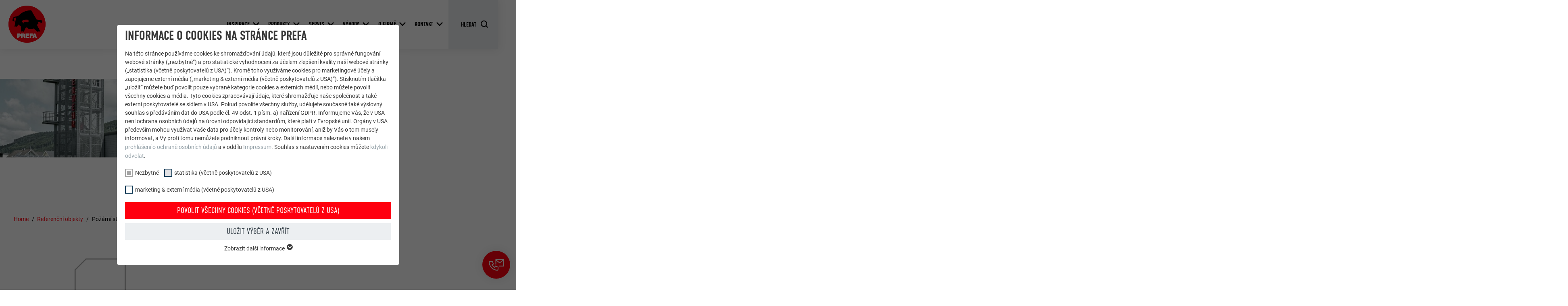

--- FILE ---
content_type: text/html; charset=utf-8
request_url: https://cz.prefa.com/referencni-objekty/pozarni-stanice-v-muehlheimu/
body_size: 31582
content:
<!DOCTYPE html>
<html lang="cs-CZ">
<head>

<meta charset="utf-8">
<!-- 
	This website is powered by TYPO3 - inspiring people to share!
	TYPO3 is a free open source Content Management Framework initially created by Kasper Skaarhoj and licensed under GNU/GPL.
	TYPO3 is copyright 1998-2026 of Kasper Skaarhoj. Extensions are copyright of their respective owners.
	Information and contribution at https://typo3.org/
-->



<title>Požární stanice v Mühlheimu | PREFA</title>
<meta http-equiv="x-ua-compatible" content="IE=edge">
<meta name="generator" content="TYPO3 CMS">
<meta name="robots" content="noindex,follow">
<meta name="description" content="Požární stanice v Mühlheimu s protipožární hliníkovou fasádou od PREFA ve světle šedé barvě. Zde najdete mnoho referenčních objektů PREFA!">
<meta name="viewport" content="width=device-width, initial-scale=1, minimum-scale=1, viewport-fit=cover">
<meta property="og:title" content="Požární stanice v Mühlheimu">
<meta property="og:description" content="Požární stanice v Mühlheimu s protipožární hliníkovou fasádou od PREFA ve světle šedé barvě. Zde najdete mnoho referenčních objektů PREFA!">
<meta property="og:type" content="article">
<meta property="og:image" content="https://cz.prefa.com/fileadmin/user_upload/Referenzobjekte/2022/PREFA-Feuerwehr-Muehlheim-Fassadengestaltung-Siding-X-hellgrau.jpg">
<meta property="og:site_name" content="PREFA">
<meta name="twitter:card" content="summary">
<meta name="apple-mobile-web-app-capable" content="no">
<meta name="theme-color" content="#ff000f">


<link rel="stylesheet" href="/typo3temp/assets/compressed/merged-e020750d402a9e37580478046fa3b9f5-7399d7600c8fd7e8f05d45ef83371460.css.gz?1768824972" media="all">
<link href="/static/assets/main-O77fdn32.css?1768824751" rel="stylesheet" >
<link media="all" crossorigin="anonymous" href="https://cz.prefa.com/fileadmin/sg_cookie_optin/siteroot-2506/cookieOptin.css?1731498245" rel="stylesheet" >



<script id="cookieOptinScript" data-ignore="1" crossorigin="anonymous" defer="defer" src="https://cz.prefa.com/fileadmin/sg_cookie_optin/siteroot-2506/cookieOptin.js?1731498245"></script>
<script id="cookieOptinData" type="application/json">{"cookieGroups":[{"groupName":"essential","label":"Nezbytn\u00e9","description":"Cookies v kategorii \u201enezbytn\u00e9\u201c jsou zapot\u0159eb\u00ed pro provoz webov\u00e9 str\u00e1nky. Zaji\u0161\u0165uj\u00ed spr\u00e1vn\u00e9 fungov\u00e1n\u00ed webov\u00e9 str\u00e1nky.","required":true,"cookieData":[{"Name":"PHPSESSID","Provider":"PHP","Purpose":"Tento cookie ukl\u00e1d\u00e1 informace o vyu\u017e\u00edv\u00e1n\u00ed aplikac\u00ed PHP b\u011bhem aktu\u00e1ln\u00ed relace a t\u00edm zaji\u0161\u0165uje, aby bylo mo\u017eno zobrazit v\u0161echny funkce str\u00e1nky, kter\u00e9 jsou zalo\u017eeny na programovac\u00edm jazyku PHP.","Lifetime":"relace","index":0,"crdate":1652096812,"tstamp":1710144873,"pseudo":false},{"Name":"cookie_optin","Provider":"Sgalinski","Purpose":"Tento cookie je nezbytn\u00fd pro fungov\u00e1n\u00ed roz\u0161\u00ed\u0159en\u00ed, jeho\u017e prost\u0159ednictv\u00edm se zji\u0161\u0165uje souhlas u\u017eivatele s ulo\u017een\u00edm cookies (cookie opt-in). Cookie mus\u00ed b\u00fdt ulo\u017een, aby n\u00e1stroj v\u011bd\u011bl, kter\u00e9 kategorie cookies u\u017eivatel povolil.\u00a0","Lifetime":"12 m\u011bs\u00edc\u016f","index":1,"crdate":1652096812,"tstamp":1710144873,"pseudo":false},{"Name":"","Provider":"","Purpose":"","Lifetime":"","index":2,"crdate":"","tstamp":"","pseudo":true}],"scriptData":[{"title":"GTM","script":"","html":"<!-- Google Tag Manager -->\r\n<script>(function(w,d,s,l,i){w[l]=w[l]||[];w[l].push({'gtm.start':\r\nnew Date().getTime(),event:'gtm.js'});var f=d.getElementsByTagName(s)[0],\r\nj=d.createElement(s),dl=l!='dataLayer'?'&l='+l:'';j.async=true;j.src=\r\n'https:\/\/data.prefa.com\/gtm.js?id='+i+dl;f.parentNode.insertBefore(j,f);\r\n})(window,document,'script','dataLayer','GTM-WW9T7DT');<\/script>\r\n<!-- End Google Tag Manager -->","index":0}],"loadingHTML":"<!-- Google Tag Manager -->\r\n<script>(function(w,d,s,l,i){w[l]=w[l]||[];w[l].push({'gtm.start':\r\nnew Date().getTime(),event:'gtm.js'});var f=d.getElementsByTagName(s)[0],\r\nj=d.createElement(s),dl=l!='dataLayer'?'&l='+l:'';j.async=true;j.src=\r\n'https:\/\/data.prefa.com\/gtm.js?id='+i+dl;f.parentNode.insertBefore(j,f);\r\n})(window,document,'script','dataLayer','GTM-WW9T7DT');<\/script>\r\n<!-- End Google Tag Manager -->\n\n","loadingJavaScript":""},{"groupName":"statistiken","label":"statistika (v\u010detn\u011b poskytovatel\u016f z USA)","description":"Cookies z kategorie \u201estatistika (v\u010detn\u011b poskytovatel\u016f z USA)\u201c n\u00e1m pom\u00e1haj\u00ed pochopit, jak n\u00e1v\u0161t\u011bvn\u00edci pou\u017e\u00edvaj\u00ed webovou str\u00e1nku. Informace shroma\u017e\u010fujeme k tomu, abychom webovou str\u00e1nku zkvalitnili na z\u00e1klad\u011b zku\u0161enost\u00ed u\u017eivatel\u016f.","googleService":0,"googleName":"","dependentGroups":"","dependentGroupTitles":"","required":false,"cookieData":[{"Name":"_ga","Provider":"Google Universal Analytics","Purpose":"Registruje jednozna\u010dn\u00fd identifik\u00e1tor, kter\u00fd se pou\u017e\u00edv\u00e1 ke generov\u00e1n\u00ed statistick\u00fdch \u00fadaj\u016f o tom, jak\u00fdm zp\u016fsobem u\u017eivatel pracuje s webovou str\u00e1nkou.","Lifetime":"2 roky","index":0,"crdate":1652097500,"tstamp":1710144873,"pseudo":false},{"Name":"_gat","Provider":"Google Analytics","Purpose":"Slu\u017eba Google Analytics ho pou\u017e\u00edv\u00e1 k omezen\u00ed \u010detnosti po\u017eadavk\u016f.","Lifetime":"1 den","index":1,"crdate":1652097500,"tstamp":1710144873,"pseudo":false},{"Name":"_gid","Provider":"Google Universal Analytics","Purpose":"Registruje jednozna\u010dn\u00fd identifik\u00e1tor, kter\u00fd se pou\u017e\u00edv\u00e1 ke generov\u00e1n\u00ed statistick\u00fdch \u00fadaj\u016f o tom, jak\u00fdm zp\u016fsobem u\u017eivatel pracuje s webovou str\u00e1nkou.","Lifetime":"1 den","index":2,"crdate":1652097500,"tstamp":1710144873,"pseudo":false},{"Name":"_gaexp","Provider":"Google Optimize","Purpose":"Pou\u017e\u00edv\u00e1 se k ov\u011b\u0159en\u00ed, jestli prohl\u00ed\u017ee\u010d povoluje umis\u0165ov\u00e1n\u00ed cookies. Neobsahuje identifika\u010dn\u00ed prvky.","Lifetime":"90 dn\u00ed","index":3,"crdate":1652097500,"tstamp":1710144873,"pseudo":false}],"scriptData":[],"loadingHTML":"","loadingJavaScript":"","crdate":1652097500,"tstamp":1710144873},{"groupName":"marketing","label":"marketing & extern\u00ed m\u00e9dia (v\u010detn\u011b poskytovatel\u016f z USA)","description":"Cookies z kategorie \u201emarketing & extern\u00ed m\u00e9dia (v\u010detn\u011b poskytovatel\u016f z USA)\u201c pou\u017e\u00edvaj\u00ed extern\u00ed poskytovatel\u00e9 ke zobrazov\u00e1n\u00ed personalizovan\u00e9 reklamy. Za t\u00edmto \u00fa\u010delem sleduj\u00ed chov\u00e1n\u00ed u\u017eivatel\u016f na webov\u00fdch str\u00e1nk\u00e1ch. Pokud tyto cookies povol\u00edte, nen\u00ed u\u017e pro p\u0159\u00edstup k obsahu videoplatforem a platforem soci\u00e1ln\u00edch m\u00e9di\u00ed zapot\u0159eb\u00ed zvl\u00e1\u0161tn\u00ed souhlas.","googleService":0,"googleName":"","dependentGroups":"","dependentGroupTitles":"","required":false,"cookieData":[{"Name":"NID","Provider":"Google","Purpose":"Tento cookie obsahuje jednozna\u010dn\u00fd identifik\u00e1tor, jeho\u017e prost\u0159ednictv\u00edm se ukl\u00e1daj\u00ed \u00fadaje o Va\u0161ich preferovan\u00fdch nastaven\u00edch a dal\u0161\u00ed informace; pat\u0159\u00ed sem p\u0159edev\u0161\u00edm \u00fadaje o preferovan\u00e9m jazyku, o po\u010dtu zobrazovan\u00fdch v\u00fdsledk\u016f vyhled\u00e1v\u00e1n\u00ed na jedn\u00e9 str\u00e1nce (nap\u0159. 10 nebo 20) a jestli se m\u00e1 aktivovat filtr Google SafeSearch.","Lifetime":"6 m\u011bs\u00edc\u016f","index":0,"crdate":1652097500,"tstamp":1710144873,"pseudo":false},{"Name":"lang","Provider":"ads.linkedin.com","Purpose":"Ukl\u00e1d\u00e1 informaci o tom, jakou jazykovou verzi webov\u00e9 str\u00e1nky zvolil u\u017eivatel.","Lifetime":"relace","index":1,"crdate":1652097500,"tstamp":1710144873,"pseudo":false},{"Name":"lang","Provider":"LinkedIn","Purpose":"Tento cookie umis\u0165uje platforma LinkedIn, pokud webov\u00e1 str\u00e1nka obsahuje vno\u0159en\u00e9 okno \u201en\u00e1sledujte n\u00e1s\u201c.","Lifetime":"relace","index":2,"crdate":1652097500,"tstamp":1710144873,"pseudo":false},{"Name":"bcookie","Provider":"LinkedIn","Purpose":"Slu\u017eba soci\u00e1ln\u00ed s\u00edt\u011b LinkedIn ho pou\u017e\u00edv\u00e1 ke sledov\u00e1n\u00ed vyu\u017e\u00edv\u00e1n\u00ed vno\u0159en\u00fdch slu\u017eeb.","Lifetime":"2 roky","index":3,"crdate":1652097500,"tstamp":1710144873,"pseudo":false},{"Name":"bscookie","Provider":"LinkedIn","Purpose":"Slu\u017eba soci\u00e1ln\u00ed s\u00edt\u011b LinkedIn ho pou\u017e\u00edv\u00e1 ke sledov\u00e1n\u00ed vyu\u017e\u00edv\u00e1n\u00ed vno\u0159en\u00fdch slu\u017eeb.","Lifetime":"2 Jahre","index":4,"crdate":1652097500,"tstamp":1710144873,"pseudo":false},{"Name":"UserMatchHistory","Provider":"LinkedIn","Purpose":"Pou\u017e\u00edv\u00e1 se k vytv\u00e1\u0159en\u00ed reklamn\u00ed nab\u00eddky podle preferenc\u00ed u\u017eivatele, zji\u0161t\u011bn\u00fdch z jeho chov\u00e1n\u00ed na r\u016fzn\u00fdch webov\u00fdch str\u00e1nk\u00e1ch.","Lifetime":"29 dn\u00ed","index":5,"crdate":1652097500,"tstamp":1710144873,"pseudo":false},{"Name":"lidc","Provider":"LinkedIn","Purpose":"Slu\u017eba soci\u00e1ln\u00ed s\u00edt\u011b LinkedIn ho pou\u017e\u00edv\u00e1 ke sledov\u00e1n\u00ed vyu\u017e\u00edv\u00e1n\u00ed vno\u0159en\u00fdch slu\u017eeb.","Lifetime":"1 den","index":6,"crdate":1652097500,"tstamp":1710144873,"pseudo":false},{"Name":"lissc","Provider":"LinkedIn","Purpose":"Tento cookie zajist\u00ed, aby byl pro v\u0161echny cookies v tomto prohl\u00ed\u017ee\u010di k dispozici spr\u00e1vn\u00fd atribut SameSite","Lifetime":"1 rok","index":7,"crdate":1652097500,"tstamp":1710144873,"pseudo":false},{"Name":"_fbp","Provider":"Facebook","Purpose":"Cookie vyu\u017e\u00edvan\u00fd soci\u00e1ln\u00ed s\u00edt\u00ed Facebook ke zobrazov\u00e1n\u00ed \u0159ady reklamn\u00edch produkt\u016f, nap\u0159\u00edklad nab\u00eddek extern\u00edch inzerent\u016f v re\u00e1ln\u00e9m \u010dase.","Lifetime":"3 m\u011bs\u00edce","index":8,"crdate":1652097500,"tstamp":1710144873,"pseudo":false},{"Name":"fr","Provider":"Facebook","Purpose":"Cookie vyu\u017e\u00edvan\u00fd soci\u00e1ln\u00ed s\u00edt\u00ed Facebook ke zobrazov\u00e1n\u00ed \u0159ady reklamn\u00edch produkt\u016f, nap\u0159\u00edklad nab\u00eddek extern\u00edch inzerent\u016f v re\u00e1ln\u00e9m \u010dase.","Lifetime":"3 m\u011bs\u00edce","index":9,"crdate":1652097500,"tstamp":1710144873,"pseudo":false},{"Name":"IDE","Provider":"doubleclick.net","Purpose":"Cookie vyu\u017e\u00edvan\u00fd slu\u017ebou Google DoubleClick k zaznamen\u00e1v\u00e1n\u00ed a p\u0159ed\u00e1v\u00e1n\u00ed informac\u00ed o tom, jak\u00e9 akce provedl u\u017eivatel po zobrazen\u00ed reklamy na webov\u00e9 str\u00e1nce nebo po kliknut\u00ed na n\u011bkter\u00fd reklamn\u00ed prvek poskytovatele; slou\u017e\u00ed k m\u011b\u0159en\u00ed \u00fa\u010dinnosti reklamy a zobrazov\u00e1n\u00ed c\u00edlen\u00e9 reklamy.","Lifetime":"1 rok","index":10,"crdate":1652097500,"tstamp":1710144873,"pseudo":false},{"Name":"_pin_unauth","Provider":"Pinterest","Purpose":"Cookie pou\u017e\u00edvan\u00fd slu\u017ebou Pinterest ke sledov\u00e1n\u00ed zp\u016fsobu u\u017e\u00edv\u00e1n\u00ed slu\u017eeb.","Lifetime":"1 rok","index":11,"crdate":1652097500,"tstamp":1710144873,"pseudo":false},{"Name":"__cfduid","Provider":"Adsymptotic.com","Purpose":"Tento cookie se pou\u017e\u00edv\u00e1 k identifikaci jednotliv\u00fdch klient\u016f se spole\u010dnou IP adresou a k aplikaci bezpe\u010dnostn\u00edch nastaven\u00ed na klientsk\u00e9 b\u00e1zi.","Lifetime":"1 m\u011bs\u00edc","index":12,"crdate":1652097500,"tstamp":1710144873,"pseudo":false},{"Name":"U","Provider":"Adsymptotic.com","Purpose":"Cookie obsahuj\u00edc\u00ed ID prohl\u00ed\u017ee\u010de","Lifetime":"3 m\u011bs\u00edce","index":13,"crdate":1652097500,"tstamp":1710144873,"pseudo":false},{"Name":"li_sugr","Provider":"LinkedIn","Purpose":"Cookie obsahuj\u00edc\u00ed ID prohl\u00ed\u017ee\u010de","Lifetime":"3 m\u011bs\u00edce","index":14,"crdate":1652097500,"tstamp":1710144873,"pseudo":false},{"Name":"GPS","Provider":"YouTube","Purpose":"Registruje jedine\u010dn\u00e9 ID na mobiln\u00edch za\u0159\u00edzen\u00edch a umo\u017e\u0148uje sledov\u00e1n\u00ed zalo\u017een\u00e9 na geografick\u00fdch GPS sou\u0159adnic\u00edch lokality.","Lifetime":"1 den","index":15,"crdate":1652097500,"tstamp":1710144873,"pseudo":false},{"Name":"VISITOR_INFO1_LIVE","Provider":"YouTube","Purpose":"M\u011b\u0159en\u00ed dosahu na YouTube","Lifetime":"179 dn\u00ed","index":16,"crdate":1652097500,"tstamp":1710144873,"pseudo":false},{"Name":"YSC","Provider":"YouTube","Purpose":"YouTube (Google) pou\u017e\u00edv\u00e1 tento cookie k ukl\u00e1d\u00e1n\u00ed u\u017eivatelsk\u00fdch nastaven\u00ed a k jin\u00fdm bl\u00ed\u017ee neuveden\u00fdm \u00fa\u010del\u016fm","Lifetime":"relace","index":17,"crdate":1652097500,"tstamp":1710144873,"pseudo":false},{"Name":"_gcl_au","Provider":"Google AdSense","Purpose":"Google AdSense pou\u017e\u00edv\u00e1 tento cookie k experimentov\u00e1n\u00ed s \u00fa\u010dinnost\u00ed reklamy na webov\u00fdch str\u00e1nk\u00e1ch, kter\u00e9 vyu\u017e\u00edvaj\u00ed jej\u00ed slu\u017eby.","Lifetime":"3 m\u011bs\u00edce","index":18,"crdate":1652097500,"tstamp":1710144873,"pseudo":false},{"Name":"_pinterest_ct_ua","Provider":"Pinterest","Purpose":"Tento cookie obsahuje jednozna\u010dn\u00e9 UUID pro seskupov\u00e1n\u00ed akc\u00ed proveden\u00fdch na r\u016fzn\u00fdch str\u00e1nk\u00e1ch, pokud nelze jednozna\u010dn\u011b p\u0159i\u0159adit u\u017eivatele.","Lifetime":"1 rok","index":19,"crdate":1652097500,"tstamp":1710144873,"pseudo":false},{"Name":"li_gc","Provider":"LinkedIn","Purpose":"Slou\u017e\u00ed k ulo\u017een\u00ed souhlasu u\u017eivatele s pou\u017e\u00edv\u00e1n\u00edm cookies pro m\u00e9n\u011b v\u00fdznamn\u00e9 \u00fa\u010dely.","Lifetime":"2 roky","index":20,"crdate":1652097500,"tstamp":1710144873,"pseudo":false},{"Name":"lidc","Provider":"LinkedIn","Purpose":"Pro usnadn\u011bn\u00ed v\u00fdb\u011bru v\u00fdpo\u010detn\u00edch st\u0159edisek\u00a0","Lifetime":"1 den","index":21,"crdate":1652097500,"tstamp":1710144873,"pseudo":false},{"Name":"test_cookie","Provider":"doubleclick.net","Purpose":"Pou\u017e\u00edv\u00e1 se k ov\u011b\u0159en\u00ed, jestli prohl\u00ed\u017ee\u010d povoluje umis\u0165ov\u00e1n\u00ed cookies. Neobsahuje identifika\u010dn\u00ed prvky.","Lifetime":"15 minut","index":22,"crdate":1652097500,"tstamp":1710144873,"pseudo":false},{"Name":"","Provider":"","Purpose":"","Lifetime":"","index":23,"crdate":"","tstamp":"","pseudo":true}],"scriptData":[],"loadingHTML":"","loadingJavaScript":"","crdate":1652097500,"tstamp":1710144873}],"cssData":{"color_box":"#FFFFFF","color_headline":"#373737","color_text":"#373737","color_confirmation_background":"#C9FFC9","color_confirmation_text":"#208A20","color_checkbox":"#143D59","color_checkbox_required":"#A5A5A5","color_button_all":"#143D59","color_button_all_hover":"#2E6B96","color_button_all_text":"#FFFFFF","color_button_specific":"#A5A5A5","color_button_specific_hover":"#D7D7D7","color_button_specific_text":"#FFFFFF","color_button_essential":"#A5A5A5","color_button_essential_hover":"#D7D7D7","color_button_essential_text":"#FFFFFF","color_button_close":"#FFFFFF","color_button_close_hover":"#FFFFFF","color_button_close_text":"#373737","color_list":"#A5A5A5","color_list_text":"#FFFFFF","color_table":"#FFFFFF","color_Table_data_text":"#373737","color_table_header":"#F3F3F3","color_table_header_text":"#373737","color_full_box":"#143D59","color_full_headline":"#FFFFFF","color_full_text":"#FFFFFF","color_full_button_close":"#143D59","color_full_button_close_hover":"#143D59","color_full_button_close_text":"#FFFFFF","iframe_color_consent_box_background":"#D6D6D6","iframe_color_button_load_one":"#143D59","iframe_color_button_load_one_hover":"#2E6B96","iframe_color_button_load_one_text":"#FFFFFF","iframe_color_open_settings":"#373737","banner_color_box":"#DDDDDD","banner_color_text":"#373737","banner_color_link_text":"#373737","banner_color_button_settings":"#A5A5A5","banner_color_button_settings_hover":"#D7D7D7","banner_color_button_settings_text":"#FFFFFF","banner_color_button_accept_essential":"#575757","banner_color_button_accept_essential_hover":"#D7D7D7","banner_color_button_accept_essential_text":"#FFFFFF","banner_color_button_accept":"#143D59","banner_color_button_accept_hover":"#2E6B96","banner_color_button_accept_text":"#FFFFFF","color_fingerprint_image":"#FFFFFF","color_fingerprint_background":"#143D59"},"footerLinks":[],"iFrameGroup":{"groupName":"iframes","label":"Externe Inhalte","description":"Wir verwenden auf unserer Website externe Inhalte, um Ihnen zus\u00e4tzliche Informationen anzubieten.","required":false,"cookieData":[]},"settings":{"banner_enable":false,"banner_force_min_width":0,"version":3,"banner_position":0,"banner_show_settings_button":true,"cookie_lifetime":365,"session_only_essential_cookies":false,"iframe_enabled":false,"minify_generated_data":true,"show_button_close":true,"activate_testing_mode":false,"disable_powered_by":false,"disable_for_this_language":false,"set_cookie_for_domain":"","save_history_webhook":"https:\/\/cz.prefa.com\/?saveOptinHistory","cookiebanner_whitelist_regex":"","banner_show_again_interval":14,"identifier":2506,"language":0,"render_assets_inline":false,"consider_do_not_track":false,"domains_to_delete_cookies_for":"cz.prefa.com\r\nprefa.com","subdomain_support":false,"overwrite_baseurl":"","unified_cookie_name":true,"disable_usage_statistics":false,"fingerprint_position":1,"iframe_replacement_background_image":"","monochrome_enabled":true,"show_fingerprint":false,"disable_automatic_loading":false,"auto_action_for_bots":0},"textEntries":{"header":"Informace o\u00a0cookies na str\u00e1nce PREFA","description":"Na t\u00e9to str\u00e1nce pou\u017e\u00edv\u00e1me cookies ke shroma\u017e\u010fov\u00e1n\u00ed \u00fadaj\u016f, kter\u00e9 jsou d\u016fle\u017eit\u00e9 pro spr\u00e1vn\u00e9 fungov\u00e1n\u00ed webov\u00e9 str\u00e1nky (\u201enezbytn\u00e9\u201c) a pro statistick\u00e9 vyhodnocen\u00ed za \u00fa\u010delem zlep\u0161en\u00ed kvality na\u0161\u00ed webov\u00e9 str\u00e1nky (\u201estatistika (v\u010detn\u011b poskytovatel\u016f z USA)\u201c). Krom\u011b toho vyu\u017e\u00edv\u00e1me cookies pro marketingov\u00e9 \u00fa\u010dely a zapojujeme extern\u00ed m\u00e9dia (\u201emarketing & extern\u00ed m\u00e9dia (v\u010detn\u011b poskytovatel\u016f z USA)\u201c). Stisknut\u00edm tla\u010d\u00edtka \u201eulo\u017eit\u201c m\u016f\u017eete bu\u010f povolit pouze vybran\u00e9 kategorie cookies a extern\u00edch m\u00e9di\u00ed, nebo m\u016f\u017eete povolit v\u0161echny cookies a m\u00e9dia. Tyto cookies zpracov\u00e1vaj\u00ed \u00fadaje, kter\u00e9 shroma\u017e\u010fuje na\u0161e spole\u010dnost a tak\u00e9 extern\u00ed poskytovatel\u00e9 se s\u00eddlem v USA. Pokud povol\u00edte v\u0161echny slu\u017eby, ud\u011blujete sou\u010dasn\u011b tak\u00e9 v\u00fdslovn\u00fd souhlas s p\u0159ed\u00e1v\u00e1n\u00edm dat do USA podle \u010dl. 49 odst. 1 p\u00edsm. a) na\u0159\u00edzen\u00ed GDPR. Informujeme V\u00e1s, \u017ee v USA nen\u00ed ochrana osobn\u00edch \u00fadaj\u016f na \u00farovni odpov\u00eddaj\u00edc\u00ed standard\u016fm, kter\u00e9 plat\u00ed v Evropsk\u00e9 unii. Org\u00e1ny v USA p\u0159edev\u0161\u00edm mohou vyu\u017e\u00edvat Va\u0161e data pro \u00fa\u010dely kontroly nebo monitorov\u00e1n\u00ed, ani\u017e by V\u00e1s o tom musely informovat, a Vy proti tomu nem\u016f\u017eete podniknout pr\u00e1vn\u00ed kroky. Dal\u0161\u00ed informace naleznete v na\u0161em <a href=\"https:\/\/cz.prefa.com\/ochrana-dat\/?disableOptIn=1\">prohl\u00e1\u0161en\u00ed o ochran\u011b osobn\u00edch \u00fadaj\u016f<\/a> a v odd\u00edlu <a href=\"https:\/\/cz.prefa.com\/impressum\/?disableOptIn=1\">Impressum<\/a>. Souhlas s nastaven\u00edm cookies m\u016f\u017eete <a href=\"\/?showOptIn=1\">kdykoli odvolat<\/a>.","accept_all_text":"Povolit v\u0161echny cookies (v\u010detn\u011b poskytovatel\u016f z USA)","accept_specific_text":"Ulo\u017eit v\u00fdb\u011br a zav\u0159\u00edt","accept_essential_text":"Nur essentielle Cookies akzeptieren","extend_box_link_text":"Zobrazit dal\u0161\u00ed informace","extend_box_link_text_close":"Skr\u00fdt dal\u0161\u00ed informace","extend_table_link_text":"Zobrazit informace o cookies","extend_table_link_text_close":"Skr\u00fdt informace o cookies","cookie_name_text":"JM\u00c9NO","cookie_provider_text":"POSKYTOVATEL","cookie_purpose_text":"\u00da\u010cEL","cookie_lifetime_text":"AKCE","iframe_button_allow_all_text":"Alle externen Inhalte erlauben","iframe_button_allow_one_text":"Einmalig erlauben","iframe_button_reject_text":"Nicht erlauben","iframe_button_load_one_text":"Externen Inhalt laden","iframe_open_settings_text":"Einstellungen anzeigen","iframe_button_load_one_description":"","banner_button_accept_text":"Akzeptieren","banner_button_accept_essential_text":"Reject","banner_button_settings_text":"Einstellungen","banner_description":"Auf unserer Webseite werden Cookies verwendet. Einige davon werden zwingend ben\u00f6tigt, w\u00e4hrend es uns andere erm\u00f6glichen, Ihre Nutzererfahrung auf unserer Webseite zu verbessern.","save_confirmation_text":"Cookie-Einstellungen erfolgreich gespeichert","user_hash_text":"User-Hash","dependent_groups_text":"Abh\u00e4ngig von:"},"placeholders":{"iframe_consent_description":"<p class=\"sg-cookie-optin-box-flash-message\"><\/p>"},"mustacheData":{"template":{"template_html":"<!--googleoff: index-->\n<div data-nosnippet class=\"sg-cookie-optin-box\">\n\t{{#settings.show_button_close}}\n\t\t<span class=\"sg-cookie-optin-box-close-button\">\u2715<\/span>\n\t{{\/settings.show_button_close}}\n\n\t<strong class=\"sg-cookie-optin-box-header\">{{{textEntries.header}}}<\/strong>\n\t<p class=\"sg-cookie-optin-box-description\">{{{textEntries.description}}}<\/p>\n\n\t<ul class=\"sg-cookie-optin-box-cookie-list\">\n\t\t{{#cookieGroups}}\n\t\t\t<li class=\"sg-cookie-optin-box-cookie-list-item\">\n\t\t\t\t<label >\n\t\t\t\t\t<input class=\"sg-cookie-optin-checkbox\"\n\t\t\t\t\t   type=\"checkbox\"\n\t\t\t\t\t   name=\"cookies[]\"\n\t\t\t\t\t   value=\"{{groupName}}\"\n\t\t\t\t\t   {{#required}}checked=\"1\"{{\/required}}\n\t\t\t\t\t   {{#required}}disabled=\"1\"{{\/required}}>\n\t\t\t\t\t<span class=\"sg-cookie-optin-checkbox-label\" role=\"checkbox\">{{{label}}}<\/span>\n\t\t\t\t<\/label>\n\t\t\t<\/li>\n\t\t{{\/cookieGroups}}\n\t<\/ul>\n\n\t<div class=\"sg-cookie-optin-box-button\">\n\t\t<button  class=\"sg-cookie-optin-box-button-accept-all\">{{{textEntries.accept_all_text}}}<\/button>\n\t\t<button  class=\"sg-cookie-optin-box-button-accept-specific\">{{{textEntries.accept_specific_text}}}<\/button>\n\t\t<button  class=\"sg-cookie-optin-box-button-accept-essential\">{{{textEntries.accept_essential_text}}}<\/button>\n\t<\/div>\n\n\t<ul class=\"sg-cookie-optin-box-cookie-detail-list\" aria-hidden=\"true\">\n\t\t{{#cookieGroups}}\n\t\t\t<li class=\"sg-cookie-optin-box-cookie-detail-list-item\">\n\t\t\t\t<strong class=\"sg-cookie-optin-box-cookie-detail-header\">{{{label}}}<\/strong>\n\t\t\t\t<p class=\"sg-cookie-optin-box-cookie-detail-description\">{{{description}}}<\/p>\n\n\t\t\t\t<div class=\"sg-cookie-optin-box-cookie-detail-sublist\" aria-hidden=\"true\">\n\t\t\t\t\t<table>\n\t\t\t\t\t\t<tbody>\n\t\t\t\t\t\t\t{{#cookieData}}\n\t\t\t\t\t\t\t\t{{^pseudo}}\n\t\t\t\t\t\t\t\t\t{{#index}}<tr class=\"divider\"><td colspan=\"2\">&nbsp;<\/td><\/tr>{{\/index}}\n\t\t\t\t\t\t\t\t\t<tr>\n\t\t\t\t\t\t\t\t\t\t<th>{{{textEntries.cookie_name_text}}}<\/th>\n\t\t\t\t\t\t\t\t\t\t<td>{{{Name}}}<\/td>\n\t\t\t\t\t\t\t\t\t<\/tr>\n\t\t\t\t\t\t\t\t\t<tr>\n\t\t\t\t\t\t\t\t\t\t<th>{{{textEntries.cookie_provider_text}}}<\/th>\n\t\t\t\t\t\t\t\t\t\t<td>{{{Provider}}}<\/td>\n\t\t\t\t\t\t\t\t\t<\/tr>\n\t\t\t\t\t\t\t\t\t<tr>\n\t\t\t\t\t\t\t\t\t\t<th>{{{textEntries.cookie_lifetime_text}}}<\/th>\n\t\t\t\t\t\t\t\t\t\t<td>{{{Lifetime}}}<\/td>\n\t\t\t\t\t\t\t\t\t<\/tr>\n\t\t\t\t\t\t\t\t\t<tr>\n\t\t\t\t\t\t\t\t\t\t<th>{{{textEntries.cookie_purpose_text}}}<\/th>\n\t\t\t\t\t\t\t\t\t\t<td class=\"sg-cookie-optin-box-table-reason\">{{{Purpose}}}<\/td>\n\t\t\t\t\t\t\t\t\t<\/tr>\n\t\t\t\t\t\t\t\t{{\/pseudo}}\n\t\t\t\t\t\t\t{{\/cookieData}}\n\t\t\t\t\t\t<\/tbody>\n\t\t\t\t\t<\/table>\n\t\t\t\t<\/div>\n\n\t\t\t\t{{#cookieData}}\n\t\t\t\t\t{{^index}}<a role=\"button\" class=\"sg-cookie-optin-box-sublist-open-more-link\" href=\"#\">{{{textEntries.extend_table_link_text}}}\n\t\t\t\t\t\t<span>\n\t\t\t\t\t\t\t<svg class=\"sg-cookie-optin-box-sublist-open-more-symbol\" fill='currentColor' xmlns='http:\/\/www.w3.org\/2000\/svg'\n\t\t\t\t\t\t\t\t viewBox='0 0 512 512'>\n\t\t\t\t\t\t\t\t<path d='M504 256c0 137-111 248-248 248S8 393 8 256 119 8 256 8s248 111 248 248zM273 369.9l135.5-135.5c9.4-9.4 9.4-24.6 0-33.9l-17-17c-9.4-9.4-24.6-9.4-33.9 0L256 285.1 154.4 183.5c-9.4-9.4-24.6-9.4-33.9 0l-17 17c-9.4 9.4-9.4 24.6 0 33.9L239 369.9c9.4 9.4 24.6 9.4 34 0z'\/>\n\t\t\t\t\t\t\t<\/svg>\n\t\t\t\t\t\t<\/span>\n\t\t\t\t\t<\/a>{{\/index}}\n\t\t\t\t{{\/cookieData}}\n\t\t\t<\/li>\n\t\t{{\/cookieGroups}}\n\t<\/ul>\n\n\t<div class=\"sg-cookie-optin-box-open-more\">\n\t\t<a class=\"sg-cookie-optin-box-open-more-link\" href=\"#\">{{{textEntries.extend_box_link_text}}}\n\t\t\t<span>\n\t\t\t\t<svg class=\"sg-cookie-optin-box-sublist-open-more-symbol\" fill='currentColor' xmlns='http:\/\/www.w3.org\/2000\/svg'\n\t\t\t\t\t viewBox='0 0 512 512'>\n\t\t\t\t\t<path d='M504 256c0 137-111 248-248 248S8 393 8 256 119 8 256 8s248 111 248 248zM273 369.9l135.5-135.5c9.4-9.4 9.4-24.6 0-33.9l-17-17c-9.4-9.4-24.6-9.4-33.9 0L256 285.1 154.4 183.5c-9.4-9.4-24.6-9.4-33.9 0l-17 17c-9.4 9.4-9.4 24.6 0 33.9L239 369.9c9.4 9.4 24.6 9.4 34 0z'\/>\n\t\t\t\t<\/svg>\n\t\t\t<\/span>\n\t\t<\/a>\n\t<\/div>\n\n\t<div class=\"sg-cookie-optin-box-footer\">\n\t\t<div class=\"sg-cookie-optin-box-copyright\">\n\t\t\t<a  class=\"sg-cookie-optin-box-copyright-link{{#settings.disable_powered_by}} sg-cookie-optin-box-copyright-link-hidden{{\/settings.disable_powered_by}}\"\n\t\t\t   href=\"https:\/\/www.sgalinski.de\/typo3-produkte-webentwicklung\/sgalinski-cookie-optin\/\"\n\t\t\t   rel=\"noopener\"\n\t\t\t   target=\"_blank\">\n\t\t\t\tPowered by<br>sgalinski Cookie Consent\n\t\t\t<\/a>\n\t\t<\/div>\n\n\t\t<div class=\"sg-cookie-optin-box-footer-links\">\n\t\t\t{{#footerLinks}}\n\t\t\t\t{{#index}}\n\t\t\t\t\t<span class=\"sg-cookie-optin-box-footer-divider\"> | <\/span>\n\t\t\t\t{{\/index}}\n\n\t\t\t\t<a  class=\"sg-cookie-optin-box-footer-link\" href=\"{{url}}\" target=\"_blank\">{{{name}}}<\/a>\n\t\t\t{{\/footerLinks}}\n\t\t<\/div>\n\n\t\t<div class=\"sg-cookie-optin-box-footer-user-hash-container\">\n\t\t\t{{{textEntries.user_hash_text}}}: <span class=\"sg-cookie-optin-box-footer-user-hash\"><\/span>\n\t\t<\/div>\n\t<\/div>\n<\/div>\n<!--googleon: index-->\n","template_overwritten":0,"template_selection":0,"markup":"<!--googleoff: index-->\n<div data-nosnippet class=\"sg-cookie-optin-box\">\n\t\t<span class=\"sg-cookie-optin-box-close-button\">\u2715<\/span>\n\n\t<strong class=\"sg-cookie-optin-box-header\">Informace o\u00a0cookies na str\u00e1nce PREFA<\/strong>\n\t<p class=\"sg-cookie-optin-box-description\">Na t\u00e9to str\u00e1nce pou\u017e\u00edv\u00e1me cookies ke shroma\u017e\u010fov\u00e1n\u00ed \u00fadaj\u016f, kter\u00e9 jsou d\u016fle\u017eit\u00e9 pro spr\u00e1vn\u00e9 fungov\u00e1n\u00ed webov\u00e9 str\u00e1nky (\u201enezbytn\u00e9\u201c) a pro statistick\u00e9 vyhodnocen\u00ed za \u00fa\u010delem zlep\u0161en\u00ed kvality na\u0161\u00ed webov\u00e9 str\u00e1nky (\u201estatistika (v\u010detn\u011b poskytovatel\u016f z USA)\u201c). Krom\u011b toho vyu\u017e\u00edv\u00e1me cookies pro marketingov\u00e9 \u00fa\u010dely a zapojujeme extern\u00ed m\u00e9dia (\u201emarketing & extern\u00ed m\u00e9dia (v\u010detn\u011b poskytovatel\u016f z USA)\u201c). Stisknut\u00edm tla\u010d\u00edtka \u201eulo\u017eit\u201c m\u016f\u017eete bu\u010f povolit pouze vybran\u00e9 kategorie cookies a extern\u00edch m\u00e9di\u00ed, nebo m\u016f\u017eete povolit v\u0161echny cookies a m\u00e9dia. Tyto cookies zpracov\u00e1vaj\u00ed \u00fadaje, kter\u00e9 shroma\u017e\u010fuje na\u0161e spole\u010dnost a tak\u00e9 extern\u00ed poskytovatel\u00e9 se s\u00eddlem v USA. Pokud povol\u00edte v\u0161echny slu\u017eby, ud\u011blujete sou\u010dasn\u011b tak\u00e9 v\u00fdslovn\u00fd souhlas s p\u0159ed\u00e1v\u00e1n\u00edm dat do USA podle \u010dl. 49 odst. 1 p\u00edsm. a) na\u0159\u00edzen\u00ed GDPR. Informujeme V\u00e1s, \u017ee v USA nen\u00ed ochrana osobn\u00edch \u00fadaj\u016f na \u00farovni odpov\u00eddaj\u00edc\u00ed standard\u016fm, kter\u00e9 plat\u00ed v Evropsk\u00e9 unii. Org\u00e1ny v USA p\u0159edev\u0161\u00edm mohou vyu\u017e\u00edvat Va\u0161e data pro \u00fa\u010dely kontroly nebo monitorov\u00e1n\u00ed, ani\u017e by V\u00e1s o tom musely informovat, a Vy proti tomu nem\u016f\u017eete podniknout pr\u00e1vn\u00ed kroky. Dal\u0161\u00ed informace naleznete v na\u0161em <a href=\"https:\/\/cz.prefa.com\/ochrana-dat\/?disableOptIn=1\">prohl\u00e1\u0161en\u00ed o ochran\u011b osobn\u00edch \u00fadaj\u016f<\/a> a v odd\u00edlu <a href=\"https:\/\/cz.prefa.com\/impressum\/?disableOptIn=1\">Impressum<\/a>. Souhlas s nastaven\u00edm cookies m\u016f\u017eete <a href=\"\/?showOptIn=1\">kdykoli odvolat<\/a>.<\/p>\n\n\t<ul class=\"sg-cookie-optin-box-cookie-list\">\n\t\t\t<li class=\"sg-cookie-optin-box-cookie-list-item\">\n\t\t\t\t<label >\n\t\t\t\t\t<input class=\"sg-cookie-optin-checkbox\"\n\t\t\t\t\t   type=\"checkbox\"\n\t\t\t\t\t   name=\"cookies[]\"\n\t\t\t\t\t   value=\"essential\"\n\t\t\t\t\t   checked=\"1\"\n\t\t\t\t\t   disabled=\"1\">\n\t\t\t\t\t<span class=\"sg-cookie-optin-checkbox-label\" role=\"checkbox\"\n\t\t\t\t\t\t  aria-checked=\"true\"\n\t\t\t\t\t\t  >Nezbytn\u00e9<\/span>\n\t\t\t\t<\/label>\n\t\t\t<\/li>\n\t\t\t<li class=\"sg-cookie-optin-box-cookie-list-item\">\n\t\t\t\t<label >\n\t\t\t\t\t<input class=\"sg-cookie-optin-checkbox\"\n\t\t\t\t\t   type=\"checkbox\"\n\t\t\t\t\t   name=\"cookies[]\"\n\t\t\t\t\t   value=\"statistiken\"\n\t\t\t\t\t   \n\t\t\t\t\t   >\n\t\t\t\t\t<span class=\"sg-cookie-optin-checkbox-label\" role=\"checkbox\"\n\t\t\t\t\t\t  \n\t\t\t\t\t\t  aria-checked=\"false\">statistika (v\u010detn\u011b poskytovatel\u016f z USA)<\/span>\n\t\t\t\t<\/label>\n\t\t\t<\/li>\n\t\t\t<li class=\"sg-cookie-optin-box-cookie-list-item\">\n\t\t\t\t<label >\n\t\t\t\t\t<input class=\"sg-cookie-optin-checkbox\"\n\t\t\t\t\t   type=\"checkbox\"\n\t\t\t\t\t   name=\"cookies[]\"\n\t\t\t\t\t   value=\"marketing\"\n\t\t\t\t\t   \n\t\t\t\t\t   >\n\t\t\t\t\t<span class=\"sg-cookie-optin-checkbox-label\" role=\"checkbox\"\n\t\t\t\t\t\t  \n\t\t\t\t\t\t  aria-checked=\"false\">marketing & extern\u00ed m\u00e9dia (v\u010detn\u011b poskytovatel\u016f z USA)<\/span>\n\t\t\t\t<\/label>\n\t\t\t<\/li>\n\t<\/ul>\n\n\t<div class=\"sg-cookie-optin-box-button\">\n\t\t<button  class=\"sg-cookie-optin-box-button-accept-all\">Povolit v\u0161echny cookies (v\u010detn\u011b poskytovatel\u016f z USA)<\/button>\n\t\t<button  class=\"sg-cookie-optin-box-button-accept-specific\">Ulo\u017eit v\u00fdb\u011br a zav\u0159\u00edt<\/button>\n\t\t<button  class=\"sg-cookie-optin-box-button-accept-essential\">Nur essentielle Cookies akzeptieren<\/button>\n\t<\/div>\n\n\t<ul class=\"sg-cookie-optin-box-cookie-detail-list\" aria-hidden=\"true\">\n\t\t\t<li class=\"sg-cookie-optin-box-cookie-detail-list-item\">\n\t\t\t\t<strong class=\"sg-cookie-optin-box-cookie-detail-header\">Nezbytn\u00e9<\/strong>\n\t\t\t\t<p class=\"sg-cookie-optin-box-cookie-detail-description\">Cookies v kategorii \u201enezbytn\u00e9\u201c jsou zapot\u0159eb\u00ed pro provoz webov\u00e9 str\u00e1nky. Zaji\u0161\u0165uj\u00ed spr\u00e1vn\u00e9 fungov\u00e1n\u00ed webov\u00e9 str\u00e1nky.<\/p>\n\n\t\t\t\t<div class=\"sg-cookie-optin-box-cookie-detail-sublist\" aria-hidden=\"true\">\n\t\t\t\t\t<table>\n\t\t\t\t\t\t<tbody>\n\t\t\t\t\t\t\t\t\t\n\t\t\t\t\t\t\t\t\t<tr>\n\t\t\t\t\t\t\t\t\t\t<th>JM\u00c9NO<\/th>\n\t\t\t\t\t\t\t\t\t\t<td>PHPSESSID<\/td>\n\t\t\t\t\t\t\t\t\t<\/tr>\n\t\t\t\t\t\t\t\t\t<tr>\n\t\t\t\t\t\t\t\t\t\t<th>POSKYTOVATEL<\/th>\n\t\t\t\t\t\t\t\t\t\t<td>PHP<\/td>\n\t\t\t\t\t\t\t\t\t<\/tr>\n\t\t\t\t\t\t\t\t\t<tr>\n\t\t\t\t\t\t\t\t\t\t<th>AKCE<\/th>\n\t\t\t\t\t\t\t\t\t\t<td>relace<\/td>\n\t\t\t\t\t\t\t\t\t<\/tr>\n\t\t\t\t\t\t\t\t\t<tr>\n\t\t\t\t\t\t\t\t\t\t<th>\u00da\u010cEL<\/th>\n\t\t\t\t\t\t\t\t\t\t<td class=\"sg-cookie-optin-box-table-reason\">Tento cookie ukl\u00e1d\u00e1 informace o vyu\u017e\u00edv\u00e1n\u00ed aplikac\u00ed PHP b\u011bhem aktu\u00e1ln\u00ed relace a t\u00edm zaji\u0161\u0165uje, aby bylo mo\u017eno zobrazit v\u0161echny funkce str\u00e1nky, kter\u00e9 jsou zalo\u017eeny na programovac\u00edm jazyku PHP.<\/td>\n\t\t\t\t\t\t\t\t\t<\/tr>\n\t\t\t\t\t\t\t\t\t<tr class=\"divider\"><td colspan=\"2\">&nbsp;<\/td><\/tr>\n\t\t\t\t\t\t\t\t\t<tr>\n\t\t\t\t\t\t\t\t\t\t<th>JM\u00c9NO<\/th>\n\t\t\t\t\t\t\t\t\t\t<td>cookie_optin<\/td>\n\t\t\t\t\t\t\t\t\t<\/tr>\n\t\t\t\t\t\t\t\t\t<tr>\n\t\t\t\t\t\t\t\t\t\t<th>POSKYTOVATEL<\/th>\n\t\t\t\t\t\t\t\t\t\t<td>Sgalinski<\/td>\n\t\t\t\t\t\t\t\t\t<\/tr>\n\t\t\t\t\t\t\t\t\t<tr>\n\t\t\t\t\t\t\t\t\t\t<th>AKCE<\/th>\n\t\t\t\t\t\t\t\t\t\t<td>12 m\u011bs\u00edc\u016f<\/td>\n\t\t\t\t\t\t\t\t\t<\/tr>\n\t\t\t\t\t\t\t\t\t<tr>\n\t\t\t\t\t\t\t\t\t\t<th>\u00da\u010cEL<\/th>\n\t\t\t\t\t\t\t\t\t\t<td class=\"sg-cookie-optin-box-table-reason\">Tento cookie je nezbytn\u00fd pro fungov\u00e1n\u00ed roz\u0161\u00ed\u0159en\u00ed, jeho\u017e prost\u0159ednictv\u00edm se zji\u0161\u0165uje souhlas u\u017eivatele s ulo\u017een\u00edm cookies (cookie opt-in). Cookie mus\u00ed b\u00fdt ulo\u017een, aby n\u00e1stroj v\u011bd\u011bl, kter\u00e9 kategorie cookies u\u017eivatel povolil.\u00a0<\/td>\n\t\t\t\t\t\t\t\t\t<\/tr>\n\t\t\t\t\t\t<\/tbody>\n\t\t\t\t\t<\/table>\n\t\t\t\t<\/div>\n\n\t\t\t\t\t<a role=\"button\" class=\"sg-cookie-optin-box-sublist-open-more-link\" href=\"#\">Zobrazit informace o cookies\n\t\t\t\t\t\t<span>\n\t\t\t\t\t\t\t<svg class=\"sg-cookie-optin-box-sublist-open-more-symbol\" fill='currentColor' xmlns='http:\/\/www.w3.org\/2000\/svg'\n\t\t\t\t\t\t\t\t viewBox='0 0 512 512'>\n\t\t\t\t\t\t\t\t<path d='M504 256c0 137-111 248-248 248S8 393 8 256 119 8 256 8s248 111 248 248zM273 369.9l135.5-135.5c9.4-9.4 9.4-24.6 0-33.9l-17-17c-9.4-9.4-24.6-9.4-33.9 0L256 285.1 154.4 183.5c-9.4-9.4-24.6-9.4-33.9 0l-17 17c-9.4 9.4-9.4 24.6 0 33.9L239 369.9c9.4 9.4 24.6 9.4 34 0z'\/>\n\t\t\t\t\t\t\t<\/svg>\n\t\t\t\t\t\t<\/span>\n\t\t\t\t\t<\/a>\n\t\t\t\t\t\n\t\t\t\t\t\n\t\t\t<\/li>\n\t\t\t<li class=\"sg-cookie-optin-box-cookie-detail-list-item\">\n\t\t\t\t<strong class=\"sg-cookie-optin-box-cookie-detail-header\">statistika (v\u010detn\u011b poskytovatel\u016f z USA)<\/strong>\n\t\t\t\t<p class=\"sg-cookie-optin-box-cookie-detail-description\">Cookies z kategorie \u201estatistika (v\u010detn\u011b poskytovatel\u016f z USA)\u201c n\u00e1m pom\u00e1haj\u00ed pochopit, jak n\u00e1v\u0161t\u011bvn\u00edci pou\u017e\u00edvaj\u00ed webovou str\u00e1nku. Informace shroma\u017e\u010fujeme k tomu, abychom webovou str\u00e1nku zkvalitnili na z\u00e1klad\u011b zku\u0161enost\u00ed u\u017eivatel\u016f.<\/p>\n\n\t\t\t\t<div class=\"sg-cookie-optin-box-cookie-detail-sublist\" aria-hidden=\"true\">\n\t\t\t\t\t<table>\n\t\t\t\t\t\t<tbody>\n\t\t\t\t\t\t\t\t\t\n\t\t\t\t\t\t\t\t\t<tr>\n\t\t\t\t\t\t\t\t\t\t<th>JM\u00c9NO<\/th>\n\t\t\t\t\t\t\t\t\t\t<td>_ga<\/td>\n\t\t\t\t\t\t\t\t\t<\/tr>\n\t\t\t\t\t\t\t\t\t<tr>\n\t\t\t\t\t\t\t\t\t\t<th>POSKYTOVATEL<\/th>\n\t\t\t\t\t\t\t\t\t\t<td>Google Universal Analytics<\/td>\n\t\t\t\t\t\t\t\t\t<\/tr>\n\t\t\t\t\t\t\t\t\t<tr>\n\t\t\t\t\t\t\t\t\t\t<th>AKCE<\/th>\n\t\t\t\t\t\t\t\t\t\t<td>2 roky<\/td>\n\t\t\t\t\t\t\t\t\t<\/tr>\n\t\t\t\t\t\t\t\t\t<tr>\n\t\t\t\t\t\t\t\t\t\t<th>\u00da\u010cEL<\/th>\n\t\t\t\t\t\t\t\t\t\t<td class=\"sg-cookie-optin-box-table-reason\">Registruje jednozna\u010dn\u00fd identifik\u00e1tor, kter\u00fd se pou\u017e\u00edv\u00e1 ke generov\u00e1n\u00ed statistick\u00fdch \u00fadaj\u016f o tom, jak\u00fdm zp\u016fsobem u\u017eivatel pracuje s webovou str\u00e1nkou.<\/td>\n\t\t\t\t\t\t\t\t\t<\/tr>\n\t\t\t\t\t\t\t\t\t<tr class=\"divider\"><td colspan=\"2\">&nbsp;<\/td><\/tr>\n\t\t\t\t\t\t\t\t\t<tr>\n\t\t\t\t\t\t\t\t\t\t<th>JM\u00c9NO<\/th>\n\t\t\t\t\t\t\t\t\t\t<td>_gat<\/td>\n\t\t\t\t\t\t\t\t\t<\/tr>\n\t\t\t\t\t\t\t\t\t<tr>\n\t\t\t\t\t\t\t\t\t\t<th>POSKYTOVATEL<\/th>\n\t\t\t\t\t\t\t\t\t\t<td>Google Analytics<\/td>\n\t\t\t\t\t\t\t\t\t<\/tr>\n\t\t\t\t\t\t\t\t\t<tr>\n\t\t\t\t\t\t\t\t\t\t<th>AKCE<\/th>\n\t\t\t\t\t\t\t\t\t\t<td>1 den<\/td>\n\t\t\t\t\t\t\t\t\t<\/tr>\n\t\t\t\t\t\t\t\t\t<tr>\n\t\t\t\t\t\t\t\t\t\t<th>\u00da\u010cEL<\/th>\n\t\t\t\t\t\t\t\t\t\t<td class=\"sg-cookie-optin-box-table-reason\">Slu\u017eba Google Analytics ho pou\u017e\u00edv\u00e1 k omezen\u00ed \u010detnosti po\u017eadavk\u016f.<\/td>\n\t\t\t\t\t\t\t\t\t<\/tr>\n\t\t\t\t\t\t\t\t\t<tr class=\"divider\"><td colspan=\"2\">&nbsp;<\/td><\/tr>\n\t\t\t\t\t\t\t\t\t<tr>\n\t\t\t\t\t\t\t\t\t\t<th>JM\u00c9NO<\/th>\n\t\t\t\t\t\t\t\t\t\t<td>_gid<\/td>\n\t\t\t\t\t\t\t\t\t<\/tr>\n\t\t\t\t\t\t\t\t\t<tr>\n\t\t\t\t\t\t\t\t\t\t<th>POSKYTOVATEL<\/th>\n\t\t\t\t\t\t\t\t\t\t<td>Google Universal Analytics<\/td>\n\t\t\t\t\t\t\t\t\t<\/tr>\n\t\t\t\t\t\t\t\t\t<tr>\n\t\t\t\t\t\t\t\t\t\t<th>AKCE<\/th>\n\t\t\t\t\t\t\t\t\t\t<td>1 den<\/td>\n\t\t\t\t\t\t\t\t\t<\/tr>\n\t\t\t\t\t\t\t\t\t<tr>\n\t\t\t\t\t\t\t\t\t\t<th>\u00da\u010cEL<\/th>\n\t\t\t\t\t\t\t\t\t\t<td class=\"sg-cookie-optin-box-table-reason\">Registruje jednozna\u010dn\u00fd identifik\u00e1tor, kter\u00fd se pou\u017e\u00edv\u00e1 ke generov\u00e1n\u00ed statistick\u00fdch \u00fadaj\u016f o tom, jak\u00fdm zp\u016fsobem u\u017eivatel pracuje s webovou str\u00e1nkou.<\/td>\n\t\t\t\t\t\t\t\t\t<\/tr>\n\t\t\t\t\t\t\t\t\t<tr class=\"divider\"><td colspan=\"2\">&nbsp;<\/td><\/tr>\n\t\t\t\t\t\t\t\t\t<tr>\n\t\t\t\t\t\t\t\t\t\t<th>JM\u00c9NO<\/th>\n\t\t\t\t\t\t\t\t\t\t<td>_gaexp<\/td>\n\t\t\t\t\t\t\t\t\t<\/tr>\n\t\t\t\t\t\t\t\t\t<tr>\n\t\t\t\t\t\t\t\t\t\t<th>POSKYTOVATEL<\/th>\n\t\t\t\t\t\t\t\t\t\t<td>Google Optimize<\/td>\n\t\t\t\t\t\t\t\t\t<\/tr>\n\t\t\t\t\t\t\t\t\t<tr>\n\t\t\t\t\t\t\t\t\t\t<th>AKCE<\/th>\n\t\t\t\t\t\t\t\t\t\t<td>90 dn\u00ed<\/td>\n\t\t\t\t\t\t\t\t\t<\/tr>\n\t\t\t\t\t\t\t\t\t<tr>\n\t\t\t\t\t\t\t\t\t\t<th>\u00da\u010cEL<\/th>\n\t\t\t\t\t\t\t\t\t\t<td class=\"sg-cookie-optin-box-table-reason\">Pou\u017e\u00edv\u00e1 se k ov\u011b\u0159en\u00ed, jestli prohl\u00ed\u017ee\u010d povoluje umis\u0165ov\u00e1n\u00ed cookies. Neobsahuje identifika\u010dn\u00ed prvky.<\/td>\n\t\t\t\t\t\t\t\t\t<\/tr>\n\t\t\t\t\t\t<\/tbody>\n\t\t\t\t\t<\/table>\n\t\t\t\t<\/div>\n\n\t\t\t\t\t<a role=\"button\" class=\"sg-cookie-optin-box-sublist-open-more-link\" href=\"#\">Zobrazit informace o cookies\n\t\t\t\t\t\t<span>\n\t\t\t\t\t\t\t<svg class=\"sg-cookie-optin-box-sublist-open-more-symbol\" fill='currentColor' xmlns='http:\/\/www.w3.org\/2000\/svg'\n\t\t\t\t\t\t\t\t viewBox='0 0 512 512'>\n\t\t\t\t\t\t\t\t<path d='M504 256c0 137-111 248-248 248S8 393 8 256 119 8 256 8s248 111 248 248zM273 369.9l135.5-135.5c9.4-9.4 9.4-24.6 0-33.9l-17-17c-9.4-9.4-24.6-9.4-33.9 0L256 285.1 154.4 183.5c-9.4-9.4-24.6-9.4-33.9 0l-17 17c-9.4 9.4-9.4 24.6 0 33.9L239 369.9c9.4 9.4 24.6 9.4 34 0z'\/>\n\t\t\t\t\t\t\t<\/svg>\n\t\t\t\t\t\t<\/span>\n\t\t\t\t\t<\/a>\n\t\t\t\t\t\n\t\t\t\t\t\n\t\t\t\t\t\n\t\t\t<\/li>\n\t\t\t<li class=\"sg-cookie-optin-box-cookie-detail-list-item\">\n\t\t\t\t<strong class=\"sg-cookie-optin-box-cookie-detail-header\">marketing & extern\u00ed m\u00e9dia (v\u010detn\u011b poskytovatel\u016f z USA)<\/strong>\n\t\t\t\t<p class=\"sg-cookie-optin-box-cookie-detail-description\">Cookies z kategorie \u201emarketing & extern\u00ed m\u00e9dia (v\u010detn\u011b poskytovatel\u016f z USA)\u201c pou\u017e\u00edvaj\u00ed extern\u00ed poskytovatel\u00e9 ke zobrazov\u00e1n\u00ed personalizovan\u00e9 reklamy. Za t\u00edmto \u00fa\u010delem sleduj\u00ed chov\u00e1n\u00ed u\u017eivatel\u016f na webov\u00fdch str\u00e1nk\u00e1ch. Pokud tyto cookies povol\u00edte, nen\u00ed u\u017e pro p\u0159\u00edstup k obsahu videoplatforem a platforem soci\u00e1ln\u00edch m\u00e9di\u00ed zapot\u0159eb\u00ed zvl\u00e1\u0161tn\u00ed souhlas.<\/p>\n\n\t\t\t\t<div class=\"sg-cookie-optin-box-cookie-detail-sublist\" aria-hidden=\"true\">\n\t\t\t\t\t<table>\n\t\t\t\t\t\t<tbody>\n\t\t\t\t\t\t\t\t\t\n\t\t\t\t\t\t\t\t\t<tr>\n\t\t\t\t\t\t\t\t\t\t<th>JM\u00c9NO<\/th>\n\t\t\t\t\t\t\t\t\t\t<td>NID<\/td>\n\t\t\t\t\t\t\t\t\t<\/tr>\n\t\t\t\t\t\t\t\t\t<tr>\n\t\t\t\t\t\t\t\t\t\t<th>POSKYTOVATEL<\/th>\n\t\t\t\t\t\t\t\t\t\t<td>Google<\/td>\n\t\t\t\t\t\t\t\t\t<\/tr>\n\t\t\t\t\t\t\t\t\t<tr>\n\t\t\t\t\t\t\t\t\t\t<th>AKCE<\/th>\n\t\t\t\t\t\t\t\t\t\t<td>6 m\u011bs\u00edc\u016f<\/td>\n\t\t\t\t\t\t\t\t\t<\/tr>\n\t\t\t\t\t\t\t\t\t<tr>\n\t\t\t\t\t\t\t\t\t\t<th>\u00da\u010cEL<\/th>\n\t\t\t\t\t\t\t\t\t\t<td class=\"sg-cookie-optin-box-table-reason\">Tento cookie obsahuje jednozna\u010dn\u00fd identifik\u00e1tor, jeho\u017e prost\u0159ednictv\u00edm se ukl\u00e1daj\u00ed \u00fadaje o Va\u0161ich preferovan\u00fdch nastaven\u00edch a dal\u0161\u00ed informace; pat\u0159\u00ed sem p\u0159edev\u0161\u00edm \u00fadaje o preferovan\u00e9m jazyku, o po\u010dtu zobrazovan\u00fdch v\u00fdsledk\u016f vyhled\u00e1v\u00e1n\u00ed na jedn\u00e9 str\u00e1nce (nap\u0159. 10 nebo 20) a jestli se m\u00e1 aktivovat filtr Google SafeSearch.<\/td>\n\t\t\t\t\t\t\t\t\t<\/tr>\n\t\t\t\t\t\t\t\t\t<tr class=\"divider\"><td colspan=\"2\">&nbsp;<\/td><\/tr>\n\t\t\t\t\t\t\t\t\t<tr>\n\t\t\t\t\t\t\t\t\t\t<th>JM\u00c9NO<\/th>\n\t\t\t\t\t\t\t\t\t\t<td>lang<\/td>\n\t\t\t\t\t\t\t\t\t<\/tr>\n\t\t\t\t\t\t\t\t\t<tr>\n\t\t\t\t\t\t\t\t\t\t<th>POSKYTOVATEL<\/th>\n\t\t\t\t\t\t\t\t\t\t<td>ads.linkedin.com<\/td>\n\t\t\t\t\t\t\t\t\t<\/tr>\n\t\t\t\t\t\t\t\t\t<tr>\n\t\t\t\t\t\t\t\t\t\t<th>AKCE<\/th>\n\t\t\t\t\t\t\t\t\t\t<td>relace<\/td>\n\t\t\t\t\t\t\t\t\t<\/tr>\n\t\t\t\t\t\t\t\t\t<tr>\n\t\t\t\t\t\t\t\t\t\t<th>\u00da\u010cEL<\/th>\n\t\t\t\t\t\t\t\t\t\t<td class=\"sg-cookie-optin-box-table-reason\">Ukl\u00e1d\u00e1 informaci o tom, jakou jazykovou verzi webov\u00e9 str\u00e1nky zvolil u\u017eivatel.<\/td>\n\t\t\t\t\t\t\t\t\t<\/tr>\n\t\t\t\t\t\t\t\t\t<tr class=\"divider\"><td colspan=\"2\">&nbsp;<\/td><\/tr>\n\t\t\t\t\t\t\t\t\t<tr>\n\t\t\t\t\t\t\t\t\t\t<th>JM\u00c9NO<\/th>\n\t\t\t\t\t\t\t\t\t\t<td>lang<\/td>\n\t\t\t\t\t\t\t\t\t<\/tr>\n\t\t\t\t\t\t\t\t\t<tr>\n\t\t\t\t\t\t\t\t\t\t<th>POSKYTOVATEL<\/th>\n\t\t\t\t\t\t\t\t\t\t<td>LinkedIn<\/td>\n\t\t\t\t\t\t\t\t\t<\/tr>\n\t\t\t\t\t\t\t\t\t<tr>\n\t\t\t\t\t\t\t\t\t\t<th>AKCE<\/th>\n\t\t\t\t\t\t\t\t\t\t<td>relace<\/td>\n\t\t\t\t\t\t\t\t\t<\/tr>\n\t\t\t\t\t\t\t\t\t<tr>\n\t\t\t\t\t\t\t\t\t\t<th>\u00da\u010cEL<\/th>\n\t\t\t\t\t\t\t\t\t\t<td class=\"sg-cookie-optin-box-table-reason\">Tento cookie umis\u0165uje platforma LinkedIn, pokud webov\u00e1 str\u00e1nka obsahuje vno\u0159en\u00e9 okno \u201en\u00e1sledujte n\u00e1s\u201c.<\/td>\n\t\t\t\t\t\t\t\t\t<\/tr>\n\t\t\t\t\t\t\t\t\t<tr class=\"divider\"><td colspan=\"2\">&nbsp;<\/td><\/tr>\n\t\t\t\t\t\t\t\t\t<tr>\n\t\t\t\t\t\t\t\t\t\t<th>JM\u00c9NO<\/th>\n\t\t\t\t\t\t\t\t\t\t<td>bcookie<\/td>\n\t\t\t\t\t\t\t\t\t<\/tr>\n\t\t\t\t\t\t\t\t\t<tr>\n\t\t\t\t\t\t\t\t\t\t<th>POSKYTOVATEL<\/th>\n\t\t\t\t\t\t\t\t\t\t<td>LinkedIn<\/td>\n\t\t\t\t\t\t\t\t\t<\/tr>\n\t\t\t\t\t\t\t\t\t<tr>\n\t\t\t\t\t\t\t\t\t\t<th>AKCE<\/th>\n\t\t\t\t\t\t\t\t\t\t<td>2 roky<\/td>\n\t\t\t\t\t\t\t\t\t<\/tr>\n\t\t\t\t\t\t\t\t\t<tr>\n\t\t\t\t\t\t\t\t\t\t<th>\u00da\u010cEL<\/th>\n\t\t\t\t\t\t\t\t\t\t<td class=\"sg-cookie-optin-box-table-reason\">Slu\u017eba soci\u00e1ln\u00ed s\u00edt\u011b LinkedIn ho pou\u017e\u00edv\u00e1 ke sledov\u00e1n\u00ed vyu\u017e\u00edv\u00e1n\u00ed vno\u0159en\u00fdch slu\u017eeb.<\/td>\n\t\t\t\t\t\t\t\t\t<\/tr>\n\t\t\t\t\t\t\t\t\t<tr class=\"divider\"><td colspan=\"2\">&nbsp;<\/td><\/tr>\n\t\t\t\t\t\t\t\t\t<tr>\n\t\t\t\t\t\t\t\t\t\t<th>JM\u00c9NO<\/th>\n\t\t\t\t\t\t\t\t\t\t<td>bscookie<\/td>\n\t\t\t\t\t\t\t\t\t<\/tr>\n\t\t\t\t\t\t\t\t\t<tr>\n\t\t\t\t\t\t\t\t\t\t<th>POSKYTOVATEL<\/th>\n\t\t\t\t\t\t\t\t\t\t<td>LinkedIn<\/td>\n\t\t\t\t\t\t\t\t\t<\/tr>\n\t\t\t\t\t\t\t\t\t<tr>\n\t\t\t\t\t\t\t\t\t\t<th>AKCE<\/th>\n\t\t\t\t\t\t\t\t\t\t<td>2 Jahre<\/td>\n\t\t\t\t\t\t\t\t\t<\/tr>\n\t\t\t\t\t\t\t\t\t<tr>\n\t\t\t\t\t\t\t\t\t\t<th>\u00da\u010cEL<\/th>\n\t\t\t\t\t\t\t\t\t\t<td class=\"sg-cookie-optin-box-table-reason\">Slu\u017eba soci\u00e1ln\u00ed s\u00edt\u011b LinkedIn ho pou\u017e\u00edv\u00e1 ke sledov\u00e1n\u00ed vyu\u017e\u00edv\u00e1n\u00ed vno\u0159en\u00fdch slu\u017eeb.<\/td>\n\t\t\t\t\t\t\t\t\t<\/tr>\n\t\t\t\t\t\t\t\t\t<tr class=\"divider\"><td colspan=\"2\">&nbsp;<\/td><\/tr>\n\t\t\t\t\t\t\t\t\t<tr>\n\t\t\t\t\t\t\t\t\t\t<th>JM\u00c9NO<\/th>\n\t\t\t\t\t\t\t\t\t\t<td>UserMatchHistory<\/td>\n\t\t\t\t\t\t\t\t\t<\/tr>\n\t\t\t\t\t\t\t\t\t<tr>\n\t\t\t\t\t\t\t\t\t\t<th>POSKYTOVATEL<\/th>\n\t\t\t\t\t\t\t\t\t\t<td>LinkedIn<\/td>\n\t\t\t\t\t\t\t\t\t<\/tr>\n\t\t\t\t\t\t\t\t\t<tr>\n\t\t\t\t\t\t\t\t\t\t<th>AKCE<\/th>\n\t\t\t\t\t\t\t\t\t\t<td>29 dn\u00ed<\/td>\n\t\t\t\t\t\t\t\t\t<\/tr>\n\t\t\t\t\t\t\t\t\t<tr>\n\t\t\t\t\t\t\t\t\t\t<th>\u00da\u010cEL<\/th>\n\t\t\t\t\t\t\t\t\t\t<td class=\"sg-cookie-optin-box-table-reason\">Pou\u017e\u00edv\u00e1 se k vytv\u00e1\u0159en\u00ed reklamn\u00ed nab\u00eddky podle preferenc\u00ed u\u017eivatele, zji\u0161t\u011bn\u00fdch z jeho chov\u00e1n\u00ed na r\u016fzn\u00fdch webov\u00fdch str\u00e1nk\u00e1ch.<\/td>\n\t\t\t\t\t\t\t\t\t<\/tr>\n\t\t\t\t\t\t\t\t\t<tr class=\"divider\"><td colspan=\"2\">&nbsp;<\/td><\/tr>\n\t\t\t\t\t\t\t\t\t<tr>\n\t\t\t\t\t\t\t\t\t\t<th>JM\u00c9NO<\/th>\n\t\t\t\t\t\t\t\t\t\t<td>lidc<\/td>\n\t\t\t\t\t\t\t\t\t<\/tr>\n\t\t\t\t\t\t\t\t\t<tr>\n\t\t\t\t\t\t\t\t\t\t<th>POSKYTOVATEL<\/th>\n\t\t\t\t\t\t\t\t\t\t<td>LinkedIn<\/td>\n\t\t\t\t\t\t\t\t\t<\/tr>\n\t\t\t\t\t\t\t\t\t<tr>\n\t\t\t\t\t\t\t\t\t\t<th>AKCE<\/th>\n\t\t\t\t\t\t\t\t\t\t<td>1 den<\/td>\n\t\t\t\t\t\t\t\t\t<\/tr>\n\t\t\t\t\t\t\t\t\t<tr>\n\t\t\t\t\t\t\t\t\t\t<th>\u00da\u010cEL<\/th>\n\t\t\t\t\t\t\t\t\t\t<td class=\"sg-cookie-optin-box-table-reason\">Slu\u017eba soci\u00e1ln\u00ed s\u00edt\u011b LinkedIn ho pou\u017e\u00edv\u00e1 ke sledov\u00e1n\u00ed vyu\u017e\u00edv\u00e1n\u00ed vno\u0159en\u00fdch slu\u017eeb.<\/td>\n\t\t\t\t\t\t\t\t\t<\/tr>\n\t\t\t\t\t\t\t\t\t<tr class=\"divider\"><td colspan=\"2\">&nbsp;<\/td><\/tr>\n\t\t\t\t\t\t\t\t\t<tr>\n\t\t\t\t\t\t\t\t\t\t<th>JM\u00c9NO<\/th>\n\t\t\t\t\t\t\t\t\t\t<td>lissc<\/td>\n\t\t\t\t\t\t\t\t\t<\/tr>\n\t\t\t\t\t\t\t\t\t<tr>\n\t\t\t\t\t\t\t\t\t\t<th>POSKYTOVATEL<\/th>\n\t\t\t\t\t\t\t\t\t\t<td>LinkedIn<\/td>\n\t\t\t\t\t\t\t\t\t<\/tr>\n\t\t\t\t\t\t\t\t\t<tr>\n\t\t\t\t\t\t\t\t\t\t<th>AKCE<\/th>\n\t\t\t\t\t\t\t\t\t\t<td>1 rok<\/td>\n\t\t\t\t\t\t\t\t\t<\/tr>\n\t\t\t\t\t\t\t\t\t<tr>\n\t\t\t\t\t\t\t\t\t\t<th>\u00da\u010cEL<\/th>\n\t\t\t\t\t\t\t\t\t\t<td class=\"sg-cookie-optin-box-table-reason\">Tento cookie zajist\u00ed, aby byl pro v\u0161echny cookies v tomto prohl\u00ed\u017ee\u010di k dispozici spr\u00e1vn\u00fd atribut SameSite<\/td>\n\t\t\t\t\t\t\t\t\t<\/tr>\n\t\t\t\t\t\t\t\t\t<tr class=\"divider\"><td colspan=\"2\">&nbsp;<\/td><\/tr>\n\t\t\t\t\t\t\t\t\t<tr>\n\t\t\t\t\t\t\t\t\t\t<th>JM\u00c9NO<\/th>\n\t\t\t\t\t\t\t\t\t\t<td>_fbp<\/td>\n\t\t\t\t\t\t\t\t\t<\/tr>\n\t\t\t\t\t\t\t\t\t<tr>\n\t\t\t\t\t\t\t\t\t\t<th>POSKYTOVATEL<\/th>\n\t\t\t\t\t\t\t\t\t\t<td>Facebook<\/td>\n\t\t\t\t\t\t\t\t\t<\/tr>\n\t\t\t\t\t\t\t\t\t<tr>\n\t\t\t\t\t\t\t\t\t\t<th>AKCE<\/th>\n\t\t\t\t\t\t\t\t\t\t<td>3 m\u011bs\u00edce<\/td>\n\t\t\t\t\t\t\t\t\t<\/tr>\n\t\t\t\t\t\t\t\t\t<tr>\n\t\t\t\t\t\t\t\t\t\t<th>\u00da\u010cEL<\/th>\n\t\t\t\t\t\t\t\t\t\t<td class=\"sg-cookie-optin-box-table-reason\">Cookie vyu\u017e\u00edvan\u00fd soci\u00e1ln\u00ed s\u00edt\u00ed Facebook ke zobrazov\u00e1n\u00ed \u0159ady reklamn\u00edch produkt\u016f, nap\u0159\u00edklad nab\u00eddek extern\u00edch inzerent\u016f v re\u00e1ln\u00e9m \u010dase.<\/td>\n\t\t\t\t\t\t\t\t\t<\/tr>\n\t\t\t\t\t\t\t\t\t<tr class=\"divider\"><td colspan=\"2\">&nbsp;<\/td><\/tr>\n\t\t\t\t\t\t\t\t\t<tr>\n\t\t\t\t\t\t\t\t\t\t<th>JM\u00c9NO<\/th>\n\t\t\t\t\t\t\t\t\t\t<td>fr<\/td>\n\t\t\t\t\t\t\t\t\t<\/tr>\n\t\t\t\t\t\t\t\t\t<tr>\n\t\t\t\t\t\t\t\t\t\t<th>POSKYTOVATEL<\/th>\n\t\t\t\t\t\t\t\t\t\t<td>Facebook<\/td>\n\t\t\t\t\t\t\t\t\t<\/tr>\n\t\t\t\t\t\t\t\t\t<tr>\n\t\t\t\t\t\t\t\t\t\t<th>AKCE<\/th>\n\t\t\t\t\t\t\t\t\t\t<td>3 m\u011bs\u00edce<\/td>\n\t\t\t\t\t\t\t\t\t<\/tr>\n\t\t\t\t\t\t\t\t\t<tr>\n\t\t\t\t\t\t\t\t\t\t<th>\u00da\u010cEL<\/th>\n\t\t\t\t\t\t\t\t\t\t<td class=\"sg-cookie-optin-box-table-reason\">Cookie vyu\u017e\u00edvan\u00fd soci\u00e1ln\u00ed s\u00edt\u00ed Facebook ke zobrazov\u00e1n\u00ed \u0159ady reklamn\u00edch produkt\u016f, nap\u0159\u00edklad nab\u00eddek extern\u00edch inzerent\u016f v re\u00e1ln\u00e9m \u010dase.<\/td>\n\t\t\t\t\t\t\t\t\t<\/tr>\n\t\t\t\t\t\t\t\t\t<tr class=\"divider\"><td colspan=\"2\">&nbsp;<\/td><\/tr>\n\t\t\t\t\t\t\t\t\t<tr>\n\t\t\t\t\t\t\t\t\t\t<th>JM\u00c9NO<\/th>\n\t\t\t\t\t\t\t\t\t\t<td>IDE<\/td>\n\t\t\t\t\t\t\t\t\t<\/tr>\n\t\t\t\t\t\t\t\t\t<tr>\n\t\t\t\t\t\t\t\t\t\t<th>POSKYTOVATEL<\/th>\n\t\t\t\t\t\t\t\t\t\t<td>doubleclick.net<\/td>\n\t\t\t\t\t\t\t\t\t<\/tr>\n\t\t\t\t\t\t\t\t\t<tr>\n\t\t\t\t\t\t\t\t\t\t<th>AKCE<\/th>\n\t\t\t\t\t\t\t\t\t\t<td>1 rok<\/td>\n\t\t\t\t\t\t\t\t\t<\/tr>\n\t\t\t\t\t\t\t\t\t<tr>\n\t\t\t\t\t\t\t\t\t\t<th>\u00da\u010cEL<\/th>\n\t\t\t\t\t\t\t\t\t\t<td class=\"sg-cookie-optin-box-table-reason\">Cookie vyu\u017e\u00edvan\u00fd slu\u017ebou Google DoubleClick k zaznamen\u00e1v\u00e1n\u00ed a p\u0159ed\u00e1v\u00e1n\u00ed informac\u00ed o tom, jak\u00e9 akce provedl u\u017eivatel po zobrazen\u00ed reklamy na webov\u00e9 str\u00e1nce nebo po kliknut\u00ed na n\u011bkter\u00fd reklamn\u00ed prvek poskytovatele; slou\u017e\u00ed k m\u011b\u0159en\u00ed \u00fa\u010dinnosti reklamy a zobrazov\u00e1n\u00ed c\u00edlen\u00e9 reklamy.<\/td>\n\t\t\t\t\t\t\t\t\t<\/tr>\n\t\t\t\t\t\t\t\t\t<tr class=\"divider\"><td colspan=\"2\">&nbsp;<\/td><\/tr>\n\t\t\t\t\t\t\t\t\t<tr>\n\t\t\t\t\t\t\t\t\t\t<th>JM\u00c9NO<\/th>\n\t\t\t\t\t\t\t\t\t\t<td>_pin_unauth<\/td>\n\t\t\t\t\t\t\t\t\t<\/tr>\n\t\t\t\t\t\t\t\t\t<tr>\n\t\t\t\t\t\t\t\t\t\t<th>POSKYTOVATEL<\/th>\n\t\t\t\t\t\t\t\t\t\t<td>Pinterest<\/td>\n\t\t\t\t\t\t\t\t\t<\/tr>\n\t\t\t\t\t\t\t\t\t<tr>\n\t\t\t\t\t\t\t\t\t\t<th>AKCE<\/th>\n\t\t\t\t\t\t\t\t\t\t<td>1 rok<\/td>\n\t\t\t\t\t\t\t\t\t<\/tr>\n\t\t\t\t\t\t\t\t\t<tr>\n\t\t\t\t\t\t\t\t\t\t<th>\u00da\u010cEL<\/th>\n\t\t\t\t\t\t\t\t\t\t<td class=\"sg-cookie-optin-box-table-reason\">Cookie pou\u017e\u00edvan\u00fd slu\u017ebou Pinterest ke sledov\u00e1n\u00ed zp\u016fsobu u\u017e\u00edv\u00e1n\u00ed slu\u017eeb.<\/td>\n\t\t\t\t\t\t\t\t\t<\/tr>\n\t\t\t\t\t\t\t\t\t<tr class=\"divider\"><td colspan=\"2\">&nbsp;<\/td><\/tr>\n\t\t\t\t\t\t\t\t\t<tr>\n\t\t\t\t\t\t\t\t\t\t<th>JM\u00c9NO<\/th>\n\t\t\t\t\t\t\t\t\t\t<td>__cfduid<\/td>\n\t\t\t\t\t\t\t\t\t<\/tr>\n\t\t\t\t\t\t\t\t\t<tr>\n\t\t\t\t\t\t\t\t\t\t<th>POSKYTOVATEL<\/th>\n\t\t\t\t\t\t\t\t\t\t<td>Adsymptotic.com<\/td>\n\t\t\t\t\t\t\t\t\t<\/tr>\n\t\t\t\t\t\t\t\t\t<tr>\n\t\t\t\t\t\t\t\t\t\t<th>AKCE<\/th>\n\t\t\t\t\t\t\t\t\t\t<td>1 m\u011bs\u00edc<\/td>\n\t\t\t\t\t\t\t\t\t<\/tr>\n\t\t\t\t\t\t\t\t\t<tr>\n\t\t\t\t\t\t\t\t\t\t<th>\u00da\u010cEL<\/th>\n\t\t\t\t\t\t\t\t\t\t<td class=\"sg-cookie-optin-box-table-reason\">Tento cookie se pou\u017e\u00edv\u00e1 k identifikaci jednotliv\u00fdch klient\u016f se spole\u010dnou IP adresou a k aplikaci bezpe\u010dnostn\u00edch nastaven\u00ed na klientsk\u00e9 b\u00e1zi.<\/td>\n\t\t\t\t\t\t\t\t\t<\/tr>\n\t\t\t\t\t\t\t\t\t<tr class=\"divider\"><td colspan=\"2\">&nbsp;<\/td><\/tr>\n\t\t\t\t\t\t\t\t\t<tr>\n\t\t\t\t\t\t\t\t\t\t<th>JM\u00c9NO<\/th>\n\t\t\t\t\t\t\t\t\t\t<td>U<\/td>\n\t\t\t\t\t\t\t\t\t<\/tr>\n\t\t\t\t\t\t\t\t\t<tr>\n\t\t\t\t\t\t\t\t\t\t<th>POSKYTOVATEL<\/th>\n\t\t\t\t\t\t\t\t\t\t<td>Adsymptotic.com<\/td>\n\t\t\t\t\t\t\t\t\t<\/tr>\n\t\t\t\t\t\t\t\t\t<tr>\n\t\t\t\t\t\t\t\t\t\t<th>AKCE<\/th>\n\t\t\t\t\t\t\t\t\t\t<td>3 m\u011bs\u00edce<\/td>\n\t\t\t\t\t\t\t\t\t<\/tr>\n\t\t\t\t\t\t\t\t\t<tr>\n\t\t\t\t\t\t\t\t\t\t<th>\u00da\u010cEL<\/th>\n\t\t\t\t\t\t\t\t\t\t<td class=\"sg-cookie-optin-box-table-reason\">Cookie obsahuj\u00edc\u00ed ID prohl\u00ed\u017ee\u010de<\/td>\n\t\t\t\t\t\t\t\t\t<\/tr>\n\t\t\t\t\t\t\t\t\t<tr class=\"divider\"><td colspan=\"2\">&nbsp;<\/td><\/tr>\n\t\t\t\t\t\t\t\t\t<tr>\n\t\t\t\t\t\t\t\t\t\t<th>JM\u00c9NO<\/th>\n\t\t\t\t\t\t\t\t\t\t<td>li_sugr<\/td>\n\t\t\t\t\t\t\t\t\t<\/tr>\n\t\t\t\t\t\t\t\t\t<tr>\n\t\t\t\t\t\t\t\t\t\t<th>POSKYTOVATEL<\/th>\n\t\t\t\t\t\t\t\t\t\t<td>LinkedIn<\/td>\n\t\t\t\t\t\t\t\t\t<\/tr>\n\t\t\t\t\t\t\t\t\t<tr>\n\t\t\t\t\t\t\t\t\t\t<th>AKCE<\/th>\n\t\t\t\t\t\t\t\t\t\t<td>3 m\u011bs\u00edce<\/td>\n\t\t\t\t\t\t\t\t\t<\/tr>\n\t\t\t\t\t\t\t\t\t<tr>\n\t\t\t\t\t\t\t\t\t\t<th>\u00da\u010cEL<\/th>\n\t\t\t\t\t\t\t\t\t\t<td class=\"sg-cookie-optin-box-table-reason\">Cookie obsahuj\u00edc\u00ed ID prohl\u00ed\u017ee\u010de<\/td>\n\t\t\t\t\t\t\t\t\t<\/tr>\n\t\t\t\t\t\t\t\t\t<tr class=\"divider\"><td colspan=\"2\">&nbsp;<\/td><\/tr>\n\t\t\t\t\t\t\t\t\t<tr>\n\t\t\t\t\t\t\t\t\t\t<th>JM\u00c9NO<\/th>\n\t\t\t\t\t\t\t\t\t\t<td>GPS<\/td>\n\t\t\t\t\t\t\t\t\t<\/tr>\n\t\t\t\t\t\t\t\t\t<tr>\n\t\t\t\t\t\t\t\t\t\t<th>POSKYTOVATEL<\/th>\n\t\t\t\t\t\t\t\t\t\t<td>YouTube<\/td>\n\t\t\t\t\t\t\t\t\t<\/tr>\n\t\t\t\t\t\t\t\t\t<tr>\n\t\t\t\t\t\t\t\t\t\t<th>AKCE<\/th>\n\t\t\t\t\t\t\t\t\t\t<td>1 den<\/td>\n\t\t\t\t\t\t\t\t\t<\/tr>\n\t\t\t\t\t\t\t\t\t<tr>\n\t\t\t\t\t\t\t\t\t\t<th>\u00da\u010cEL<\/th>\n\t\t\t\t\t\t\t\t\t\t<td class=\"sg-cookie-optin-box-table-reason\">Registruje jedine\u010dn\u00e9 ID na mobiln\u00edch za\u0159\u00edzen\u00edch a umo\u017e\u0148uje sledov\u00e1n\u00ed zalo\u017een\u00e9 na geografick\u00fdch GPS sou\u0159adnic\u00edch lokality.<\/td>\n\t\t\t\t\t\t\t\t\t<\/tr>\n\t\t\t\t\t\t\t\t\t<tr class=\"divider\"><td colspan=\"2\">&nbsp;<\/td><\/tr>\n\t\t\t\t\t\t\t\t\t<tr>\n\t\t\t\t\t\t\t\t\t\t<th>JM\u00c9NO<\/th>\n\t\t\t\t\t\t\t\t\t\t<td>VISITOR_INFO1_LIVE<\/td>\n\t\t\t\t\t\t\t\t\t<\/tr>\n\t\t\t\t\t\t\t\t\t<tr>\n\t\t\t\t\t\t\t\t\t\t<th>POSKYTOVATEL<\/th>\n\t\t\t\t\t\t\t\t\t\t<td>YouTube<\/td>\n\t\t\t\t\t\t\t\t\t<\/tr>\n\t\t\t\t\t\t\t\t\t<tr>\n\t\t\t\t\t\t\t\t\t\t<th>AKCE<\/th>\n\t\t\t\t\t\t\t\t\t\t<td>179 dn\u00ed<\/td>\n\t\t\t\t\t\t\t\t\t<\/tr>\n\t\t\t\t\t\t\t\t\t<tr>\n\t\t\t\t\t\t\t\t\t\t<th>\u00da\u010cEL<\/th>\n\t\t\t\t\t\t\t\t\t\t<td class=\"sg-cookie-optin-box-table-reason\">M\u011b\u0159en\u00ed dosahu na YouTube<\/td>\n\t\t\t\t\t\t\t\t\t<\/tr>\n\t\t\t\t\t\t\t\t\t<tr class=\"divider\"><td colspan=\"2\">&nbsp;<\/td><\/tr>\n\t\t\t\t\t\t\t\t\t<tr>\n\t\t\t\t\t\t\t\t\t\t<th>JM\u00c9NO<\/th>\n\t\t\t\t\t\t\t\t\t\t<td>YSC<\/td>\n\t\t\t\t\t\t\t\t\t<\/tr>\n\t\t\t\t\t\t\t\t\t<tr>\n\t\t\t\t\t\t\t\t\t\t<th>POSKYTOVATEL<\/th>\n\t\t\t\t\t\t\t\t\t\t<td>YouTube<\/td>\n\t\t\t\t\t\t\t\t\t<\/tr>\n\t\t\t\t\t\t\t\t\t<tr>\n\t\t\t\t\t\t\t\t\t\t<th>AKCE<\/th>\n\t\t\t\t\t\t\t\t\t\t<td>relace<\/td>\n\t\t\t\t\t\t\t\t\t<\/tr>\n\t\t\t\t\t\t\t\t\t<tr>\n\t\t\t\t\t\t\t\t\t\t<th>\u00da\u010cEL<\/th>\n\t\t\t\t\t\t\t\t\t\t<td class=\"sg-cookie-optin-box-table-reason\">YouTube (Google) pou\u017e\u00edv\u00e1 tento cookie k ukl\u00e1d\u00e1n\u00ed u\u017eivatelsk\u00fdch nastaven\u00ed a k jin\u00fdm bl\u00ed\u017ee neuveden\u00fdm \u00fa\u010del\u016fm<\/td>\n\t\t\t\t\t\t\t\t\t<\/tr>\n\t\t\t\t\t\t\t\t\t<tr class=\"divider\"><td colspan=\"2\">&nbsp;<\/td><\/tr>\n\t\t\t\t\t\t\t\t\t<tr>\n\t\t\t\t\t\t\t\t\t\t<th>JM\u00c9NO<\/th>\n\t\t\t\t\t\t\t\t\t\t<td>_gcl_au<\/td>\n\t\t\t\t\t\t\t\t\t<\/tr>\n\t\t\t\t\t\t\t\t\t<tr>\n\t\t\t\t\t\t\t\t\t\t<th>POSKYTOVATEL<\/th>\n\t\t\t\t\t\t\t\t\t\t<td>Google AdSense<\/td>\n\t\t\t\t\t\t\t\t\t<\/tr>\n\t\t\t\t\t\t\t\t\t<tr>\n\t\t\t\t\t\t\t\t\t\t<th>AKCE<\/th>\n\t\t\t\t\t\t\t\t\t\t<td>3 m\u011bs\u00edce<\/td>\n\t\t\t\t\t\t\t\t\t<\/tr>\n\t\t\t\t\t\t\t\t\t<tr>\n\t\t\t\t\t\t\t\t\t\t<th>\u00da\u010cEL<\/th>\n\t\t\t\t\t\t\t\t\t\t<td class=\"sg-cookie-optin-box-table-reason\">Google AdSense pou\u017e\u00edv\u00e1 tento cookie k experimentov\u00e1n\u00ed s \u00fa\u010dinnost\u00ed reklamy na webov\u00fdch str\u00e1nk\u00e1ch, kter\u00e9 vyu\u017e\u00edvaj\u00ed jej\u00ed slu\u017eby.<\/td>\n\t\t\t\t\t\t\t\t\t<\/tr>\n\t\t\t\t\t\t\t\t\t<tr class=\"divider\"><td colspan=\"2\">&nbsp;<\/td><\/tr>\n\t\t\t\t\t\t\t\t\t<tr>\n\t\t\t\t\t\t\t\t\t\t<th>JM\u00c9NO<\/th>\n\t\t\t\t\t\t\t\t\t\t<td>_pinterest_ct_ua<\/td>\n\t\t\t\t\t\t\t\t\t<\/tr>\n\t\t\t\t\t\t\t\t\t<tr>\n\t\t\t\t\t\t\t\t\t\t<th>POSKYTOVATEL<\/th>\n\t\t\t\t\t\t\t\t\t\t<td>Pinterest<\/td>\n\t\t\t\t\t\t\t\t\t<\/tr>\n\t\t\t\t\t\t\t\t\t<tr>\n\t\t\t\t\t\t\t\t\t\t<th>AKCE<\/th>\n\t\t\t\t\t\t\t\t\t\t<td>1 rok<\/td>\n\t\t\t\t\t\t\t\t\t<\/tr>\n\t\t\t\t\t\t\t\t\t<tr>\n\t\t\t\t\t\t\t\t\t\t<th>\u00da\u010cEL<\/th>\n\t\t\t\t\t\t\t\t\t\t<td class=\"sg-cookie-optin-box-table-reason\">Tento cookie obsahuje jednozna\u010dn\u00e9 UUID pro seskupov\u00e1n\u00ed akc\u00ed proveden\u00fdch na r\u016fzn\u00fdch str\u00e1nk\u00e1ch, pokud nelze jednozna\u010dn\u011b p\u0159i\u0159adit u\u017eivatele.<\/td>\n\t\t\t\t\t\t\t\t\t<\/tr>\n\t\t\t\t\t\t\t\t\t<tr class=\"divider\"><td colspan=\"2\">&nbsp;<\/td><\/tr>\n\t\t\t\t\t\t\t\t\t<tr>\n\t\t\t\t\t\t\t\t\t\t<th>JM\u00c9NO<\/th>\n\t\t\t\t\t\t\t\t\t\t<td>li_gc<\/td>\n\t\t\t\t\t\t\t\t\t<\/tr>\n\t\t\t\t\t\t\t\t\t<tr>\n\t\t\t\t\t\t\t\t\t\t<th>POSKYTOVATEL<\/th>\n\t\t\t\t\t\t\t\t\t\t<td>LinkedIn<\/td>\n\t\t\t\t\t\t\t\t\t<\/tr>\n\t\t\t\t\t\t\t\t\t<tr>\n\t\t\t\t\t\t\t\t\t\t<th>AKCE<\/th>\n\t\t\t\t\t\t\t\t\t\t<td>2 roky<\/td>\n\t\t\t\t\t\t\t\t\t<\/tr>\n\t\t\t\t\t\t\t\t\t<tr>\n\t\t\t\t\t\t\t\t\t\t<th>\u00da\u010cEL<\/th>\n\t\t\t\t\t\t\t\t\t\t<td class=\"sg-cookie-optin-box-table-reason\">Slou\u017e\u00ed k ulo\u017een\u00ed souhlasu u\u017eivatele s pou\u017e\u00edv\u00e1n\u00edm cookies pro m\u00e9n\u011b v\u00fdznamn\u00e9 \u00fa\u010dely.<\/td>\n\t\t\t\t\t\t\t\t\t<\/tr>\n\t\t\t\t\t\t\t\t\t<tr class=\"divider\"><td colspan=\"2\">&nbsp;<\/td><\/tr>\n\t\t\t\t\t\t\t\t\t<tr>\n\t\t\t\t\t\t\t\t\t\t<th>JM\u00c9NO<\/th>\n\t\t\t\t\t\t\t\t\t\t<td>lidc<\/td>\n\t\t\t\t\t\t\t\t\t<\/tr>\n\t\t\t\t\t\t\t\t\t<tr>\n\t\t\t\t\t\t\t\t\t\t<th>POSKYTOVATEL<\/th>\n\t\t\t\t\t\t\t\t\t\t<td>LinkedIn<\/td>\n\t\t\t\t\t\t\t\t\t<\/tr>\n\t\t\t\t\t\t\t\t\t<tr>\n\t\t\t\t\t\t\t\t\t\t<th>AKCE<\/th>\n\t\t\t\t\t\t\t\t\t\t<td>1 den<\/td>\n\t\t\t\t\t\t\t\t\t<\/tr>\n\t\t\t\t\t\t\t\t\t<tr>\n\t\t\t\t\t\t\t\t\t\t<th>\u00da\u010cEL<\/th>\n\t\t\t\t\t\t\t\t\t\t<td class=\"sg-cookie-optin-box-table-reason\">Pro usnadn\u011bn\u00ed v\u00fdb\u011bru v\u00fdpo\u010detn\u00edch st\u0159edisek\u00a0<\/td>\n\t\t\t\t\t\t\t\t\t<\/tr>\n\t\t\t\t\t\t\t\t\t<tr class=\"divider\"><td colspan=\"2\">&nbsp;<\/td><\/tr>\n\t\t\t\t\t\t\t\t\t<tr>\n\t\t\t\t\t\t\t\t\t\t<th>JM\u00c9NO<\/th>\n\t\t\t\t\t\t\t\t\t\t<td>test_cookie<\/td>\n\t\t\t\t\t\t\t\t\t<\/tr>\n\t\t\t\t\t\t\t\t\t<tr>\n\t\t\t\t\t\t\t\t\t\t<th>POSKYTOVATEL<\/th>\n\t\t\t\t\t\t\t\t\t\t<td>doubleclick.net<\/td>\n\t\t\t\t\t\t\t\t\t<\/tr>\n\t\t\t\t\t\t\t\t\t<tr>\n\t\t\t\t\t\t\t\t\t\t<th>AKCE<\/th>\n\t\t\t\t\t\t\t\t\t\t<td>15 minut<\/td>\n\t\t\t\t\t\t\t\t\t<\/tr>\n\t\t\t\t\t\t\t\t\t<tr>\n\t\t\t\t\t\t\t\t\t\t<th>\u00da\u010cEL<\/th>\n\t\t\t\t\t\t\t\t\t\t<td class=\"sg-cookie-optin-box-table-reason\">Pou\u017e\u00edv\u00e1 se k ov\u011b\u0159en\u00ed, jestli prohl\u00ed\u017ee\u010d povoluje umis\u0165ov\u00e1n\u00ed cookies. Neobsahuje identifika\u010dn\u00ed prvky.<\/td>\n\t\t\t\t\t\t\t\t\t<\/tr>\n\t\t\t\t\t\t<\/tbody>\n\t\t\t\t\t<\/table>\n\t\t\t\t<\/div>\n\n\t\t\t\t\t<a role=\"button\" class=\"sg-cookie-optin-box-sublist-open-more-link\" href=\"#\">Zobrazit informace o cookies\n\t\t\t\t\t\t<span>\n\t\t\t\t\t\t\t<svg class=\"sg-cookie-optin-box-sublist-open-more-symbol\" fill='currentColor' xmlns='http:\/\/www.w3.org\/2000\/svg'\n\t\t\t\t\t\t\t\t viewBox='0 0 512 512'>\n\t\t\t\t\t\t\t\t<path d='M504 256c0 137-111 248-248 248S8 393 8 256 119 8 256 8s248 111 248 248zM273 369.9l135.5-135.5c9.4-9.4 9.4-24.6 0-33.9l-17-17c-9.4-9.4-24.6-9.4-33.9 0L256 285.1 154.4 183.5c-9.4-9.4-24.6-9.4-33.9 0l-17 17c-9.4 9.4-9.4 24.6 0 33.9L239 369.9c9.4 9.4 24.6 9.4 34 0z'\/>\n\t\t\t\t\t\t\t<\/svg>\n\t\t\t\t\t\t<\/span>\n\t\t\t\t\t<\/a>\n\t\t\t\t\t\n\t\t\t\t\t\n\t\t\t\t\t\n\t\t\t\t\t\n\t\t\t\t\t\n\t\t\t\t\t\n\t\t\t\t\t\n\t\t\t\t\t\n\t\t\t\t\t\n\t\t\t\t\t\n\t\t\t\t\t\n\t\t\t\t\t\n\t\t\t\t\t\n\t\t\t\t\t\n\t\t\t\t\t\n\t\t\t\t\t\n\t\t\t\t\t\n\t\t\t\t\t\n\t\t\t\t\t\n\t\t\t\t\t\n\t\t\t\t\t\n\t\t\t\t\t\n\t\t\t\t\t\n\t\t\t<\/li>\n\t<\/ul>\n\n\t<div class=\"sg-cookie-optin-box-open-more\">\n\t\t<a class=\"sg-cookie-optin-box-open-more-link\" href=\"#\">Zobrazit dal\u0161\u00ed informace\n\t\t\t<span>\n\t\t\t\t<svg class=\"sg-cookie-optin-box-sublist-open-more-symbol\" fill='currentColor' xmlns='http:\/\/www.w3.org\/2000\/svg'\n\t\t\t\t\t viewBox='0 0 512 512'>\n\t\t\t\t\t<path d='M504 256c0 137-111 248-248 248S8 393 8 256 119 8 256 8s248 111 248 248zM273 369.9l135.5-135.5c9.4-9.4 9.4-24.6 0-33.9l-17-17c-9.4-9.4-24.6-9.4-33.9 0L256 285.1 154.4 183.5c-9.4-9.4-24.6-9.4-33.9 0l-17 17c-9.4 9.4-9.4 24.6 0 33.9L239 369.9c9.4 9.4 24.6 9.4 34 0z'\/>\n\t\t\t\t<\/svg>\n\t\t\t<\/span>\n\t\t<\/a>\n\t<\/div>\n\n\t<div class=\"sg-cookie-optin-box-footer\">\n\t\t<div class=\"sg-cookie-optin-box-copyright\">\n\t\t\t<a  class=\"sg-cookie-optin-box-copyright-link\"\n\t\t\t   href=\"https:\/\/www.sgalinski.de\/typo3-produkte-webentwicklung\/sgalinski-cookie-optin\/\"\n\t\t\t   rel=\"noopener\"\n\t\t\t   target=\"_blank\">\n\t\t\t\tPowered by<br>sgalinski Cookie Consent\n\t\t\t<\/a>\n\t\t<\/div>\n\n\t\t<div class=\"sg-cookie-optin-box-footer-links\">\n\t\t<\/div>\n\n\t\t<div class=\"sg-cookie-optin-box-footer-user-hash-container\">\n\t\t\tUser-Hash: <span class=\"sg-cookie-optin-box-footer-user-hash\"><\/span>\n\t\t<\/div>\n\t<\/div>\n<\/div>\n<!--googleon: index-->\n"},"banner":{"banner_html":"<div class=\"sg-cookie-optin-banner {{^settings.banner_position}}sg-cookie-optin-banner-bottom{{\/settings.banner_position}}\">\n\t<div class=\"sg-cookie-optin-box\">\n\t\t<div class=\"sg-cookie-optin-banner-content\">\n\t\t\t<p class=\"sg-cookie-optin-banner-description\">\n\t\t\t\t{{{textEntries.banner_description}}}\n\n\t\t\t\t{{#footerLinks}}\n\t\t\t\t\t{{#index}}\n\t\t\t\t\t\t(\n\t\t\t\t\t{{\/index}}\n\t\t\t\t{{\/footerLinks}}\n\n\t\t\t\t{{#footerLinks}}\n\t\t\t\t\t{{#index}}\n\t\t\t\t\t\t<span class=\"sg-cookie-optin-box-footer-divider\"> | <\/span>\n\t\t\t\t\t{{\/index}}\n\n\t\t\t\t\t<a class=\"sg-cookie-optin-box-footer-link\" href=\"{{url}}\" target=\"_blank\">{{{name}}}<\/a>\n\t\t\t\t{{\/footerLinks}}\n\n\t\t\t\t{{#footerLinks}}\n\t\t\t\t\t{{#index}}\n\t\t\t\t\t\t)\n\t\t\t\t\t{{\/index}}\n\t\t\t\t{{\/footerLinks}}\n\t\t\t<\/p>\n\n\t\t\t<div class=\"sg-cookie-optin-banner-button\">\n\t\t\t\t{{#settings.banner_show_settings_button}}\n\t\t\t\t\t<button class=\"sg-cookie-optin-banner-button-settings\">{{{textEntries.banner_button_settings_text}}}<\/button>\n\t\t\t\t{{\/settings.banner_show_settings_button}}\n\n\t\t\t\t<button class=\"sg-cookie-optin-banner-button-accept-essential\">{{{textEntries.banner_button_accept_essential_text}}}<\/button>\n\t\t\t\t<button class=\"sg-cookie-optin-banner-button-accept\">{{{textEntries.banner_button_accept_text}}}<\/button>\n\t\t\t<\/div>\n\t\t<\/div>\n\t<\/div>\n<\/div>\n","banner_overwritten":0,"markup":"<div class=\"sg-cookie-optin-banner sg-cookie-optin-banner-bottom\">\n\t<div class=\"sg-cookie-optin-box\">\n\t\t<div class=\"sg-cookie-optin-banner-content\">\n\t\t\t<p class=\"sg-cookie-optin-banner-description\">\n\t\t\t\tAuf unserer Webseite werden Cookies verwendet. Einige davon werden zwingend ben\u00f6tigt, w\u00e4hrend es uns andere erm\u00f6glichen, Ihre Nutzererfahrung auf unserer Webseite zu verbessern.\n\n\n\n\t\t\t<\/p>\n\n\t\t\t<div class=\"sg-cookie-optin-banner-button\">\n\t\t\t\t\t<button class=\"sg-cookie-optin-banner-button-settings\">Einstellungen<\/button>\n\n\t\t\t\t<button class=\"sg-cookie-optin-banner-button-accept-essential\">Reject<\/button>\n\t\t\t\t<button class=\"sg-cookie-optin-banner-button-accept\">Akzeptieren<\/button>\n\t\t\t<\/div>\n\t\t<\/div>\n\t<\/div>\n<\/div>\n"},"iframe":{"iframe_html":"<div class=\"sg-cookie-optin-box\">\n\t{{#settings.show_button_close}}\n\t\t<span class=\"sg-cookie-optin-box-close-button\">\u2715<\/span>\n\t{{\/settings.show_button_close}}\n\n\t<strong class=\"sg-cookie-optin-box-header\">{{{iFrameGroup.label}}}<\/strong>\n\t<p class=\"sg-cookie-optin-box-description\">{{{iFrameGroup.description}}}<\/p>\n\n\t<div class=\"sg-cookie-optin-box-button\">\n\t\t<button  class=\"sg-cookie-optin-box-button-accept-all\">{{{textEntries.iframe_button_allow_all_text}}}<\/button>\n\t\t<button  class=\"sg-cookie-optin-box-button-accept-specific\">{{{textEntries.iframe_button_allow_one_text}}}<\/button>\n\t\t<button  class=\"sg-cookie-optin-box-button-iframe-reject\">{{{textEntries.iframe_button_reject_text}}}<\/button>\n\t<\/div>\n\n\t{{{placeholders.iframe_consent_description}}}\n\n\t<div class=\"sg-cookie-optin-box-footer\">\n\t\t<div class=\"sg-cookie-optin-box-copyright\">\n\t\t\t<a  class=\"sg-cookie-optin-box-copyright-link{{#settings.disable_powered_by}} sg-cookie-optin-box-copyright-link-hidden{{\/settings.disable_powered_by}}\"\n\t\t\t   href=\"https:\/\/www.sgalinski.de\/typo3-produkte-webentwicklung\/sgalinski-cookie-optin\/\"\n\t\t\t   rel=\"noopener\"\n\t\t\t   target=\"_blank\">\n\t\t\t\tPowered by<br>sgalinski Cookie Consent\n\t\t\t<\/a>\n\t\t<\/div>\n\n\t\t<div class=\"sg-cookie-optin-box-footer-links\">\n\t\t\t{{#footerLinks}}\n\t\t\t{{#index}}\n\t\t\t<span class=\"sg-cookie-optin-box-footer-divider\"> | <\/span>\n\t\t\t{{\/index}}\n\t\t\t<a  class=\"sg-cookie-optin-box-footer-link\" href=\"{{url}}\" target=\"_blank\">{{{name}}}<\/a>\n\t\t\t{{\/footerLinks}}\n\t\t<\/div>\n\t<\/div>\n<\/div>\n","iframe_overwritten":0,"markup":"<div class=\"sg-cookie-optin-box\">\n\t\t<span class=\"sg-cookie-optin-box-close-button\">\u2715<\/span>\n\n\t<strong class=\"sg-cookie-optin-box-header\">Externe Inhalte<\/strong>\n\t<p class=\"sg-cookie-optin-box-description\">Wir verwenden auf unserer Website externe Inhalte, um Ihnen zus\u00e4tzliche Informationen anzubieten.<\/p>\n\n\t<div class=\"sg-cookie-optin-box-button\">\n\t\t<button  class=\"sg-cookie-optin-box-button-accept-all\">Alle externen Inhalte erlauben<\/button>\n\t\t<button  class=\"sg-cookie-optin-box-button-accept-specific\">Einmalig erlauben<\/button>\n\t\t<button  class=\"sg-cookie-optin-box-button-iframe-reject\">Nicht erlauben<\/button>\n\t<\/div>\n\n\t<p class=\"sg-cookie-optin-box-flash-message\"><\/p>\n\n\t<div class=\"sg-cookie-optin-box-footer\">\n\t\t<div class=\"sg-cookie-optin-box-copyright\">\n\t\t\t<a  class=\"sg-cookie-optin-box-copyright-link\"\n\t\t\t   href=\"https:\/\/www.sgalinski.de\/typo3-produkte-webentwicklung\/sgalinski-cookie-optin\/\"\n\t\t\t   rel=\"noopener\"\n\t\t\t   target=\"_blank\">\n\t\t\t\tPowered by<br>sgalinski Cookie Consent\n\t\t\t<\/a>\n\t\t<\/div>\n\n\t\t<div class=\"sg-cookie-optin-box-footer-links\">\n\t\t<\/div>\n\t<\/div>\n<\/div>\n"},"iframeReplacement":{"iframe_replacement_html":"<button class=\"sg-cookie-optin-iframe-consent-accept\">{{{textEntries.iframe_button_load_one_text}}}<\/button>\n{{{placeholders.iframe_consent_description}}}\n<a class=\"sg-cookie-optin-iframe-consent-link\">{{{textEntries.iframe_open_settings_text}}}<\/a>\n","iframe_replacement_overwritten":0,"markup":"<button class=\"sg-cookie-optin-iframe-consent-accept\">Externen Inhalt laden<\/button>\n<p class=\"sg-cookie-optin-box-flash-message\"><\/p>\n<a class=\"sg-cookie-optin-iframe-consent-link\">Einstellungen anzeigen<\/a>\n"},"iframeWhitelist":{"iframe_whitelist_regex":"^https:\\\/\\\/www\\.google\\.com\\\/recaptcha\\\/","markup":"^https:\\\/\\\/www\\.google\\.com\\\/recaptcha\\\/"},"services":[]}}</script>

<link rel="apple-touch-icon" sizes="57x57" href="/favicon/apple-icon-57x57.png">
<link rel="apple-touch-icon" sizes="60x60" href="/favicon/apple-icon-60x60.png">
<link rel="apple-touch-icon" sizes="72x72" href="/favicon/apple-icon-72x72.png">
<link rel="apple-touch-icon" sizes="76x76" href="/favicon/apple-icon-76x76.png">
<link rel="apple-touch-icon" sizes="114x114" href="/favicon/apple-icon-114x114.png">
<link rel="apple-touch-icon" sizes="120x120" href="/favicon/apple-icon-120x120.png">
<link rel="apple-touch-icon" sizes="144x144" href="/favicon/apple-icon-144x144.png">
<link rel="apple-touch-icon" sizes="152x152" href="/favicon/apple-icon-152x152.png">
<link rel="apple-touch-icon" sizes="180x180" href="/favicon/apple-icon-180x180.png">

<link rel="icon" type="image/png" sizes="192x192"  href="/favicon/android-icon-192x192.png">
<link rel="icon" type="image/png" sizes="32x32" href="/favicon/favicon-32x32.png">
<link rel="icon" type="image/png" sizes="96x96" href="/favicon/favicon-96x96.png">
<link rel="icon" type="image/png" sizes="16x16" href="/favicon/favicon-16x16.png">

<meta name="msapplication-TileImage" content="/favicon/ms-icon-144x144.png">
<meta name="msapplication-TileColor" content="#ff000f">


<link rel="alternate" hreflang="cs-cz" href="https://cz.prefa.com/referencni-objekty/pozarni-stanice-v-muehlheimu/"/>
<link rel="alternate" hreflang="da-dk" href="https://www.prefa.dk/referenceobjekter/brandstation-i-muehlheim/"/>
<link rel="alternate" hreflang="de-at" href="https://www.prefa.at/referenzobjekte/feuerwehrhaus-in-muehlheim/"/>
<link rel="alternate" hreflang="de-ch" href="https://www.prefa.ch/de/referenzobjekte/feuerwehrhaus-in-muehlheim/"/>
<link rel="alternate" hreflang="de-de" href="https://www.prefa.de/referenzobjekte/feuerwehrhaus-in-muehlheim/"/>
<link rel="alternate" hreflang="en" href="https://uk.prefa.com/reference-buildings/fire-station-in-muehlheim/"/>
<link rel="alternate" hreflang="fr-be" href="https://www.prefa.be/fr/batiments-de-reference/caserne-de-pompiers-de-muehlheim/"/>
<link rel="alternate" hreflang="fr-ch" href="https://www.prefa.ch/fr/batiments-de-reference/caserne-de-pompiers-de-muehlheim/"/>
<link rel="alternate" hreflang="fr-fr" href="https://www.prefa.fr/batiments-de-reference/caserne-de-pompiers-de-muehlheim/"/>
<link rel="alternate" hreflang="fr-lu" href="https://www.prefa.lu/fr/batiments-de-reference/caserne-de-pompiers-de-muehlheim/"/>
<link rel="alternate" hreflang="hr-hr" href="https://www.prefa.hr/referentni-objekti/vatrogasna-stanica-u-muehlheimu/"/>
<link rel="alternate" hreflang="hu-hu" href="https://www.prefa.hu/referencia-epueletek/tuzoltoallomas-muehlheimben/"/>
<link rel="alternate" hreflang="it-ch" href="https://www.prefa.ch/it/referenze/caserma-dei-vigili-del-fuoco-a-muehlheim/"/>
<link rel="alternate" hreflang="it-it" href="https://www.prefa.it/it/referenze/caserma-dei-vigili-del-fuoco-a-muehlheim/"/>
<link rel="alternate" hreflang="nb-no" href="https://no.prefa.com/referanseobjekter/brannstasjon-i-muehlheim/"/>
<link rel="alternate" hreflang="nl-be" href="https://www.prefa.be/nl/referentieobjecten/brandweergebouw-in-muehlheim/"/>
<link rel="alternate" hreflang="nl-nl" href="https://www.prefa.nl/nl/referentieobjecten/brandweergebouw-in-muehlheim/"/>
<link rel="alternate" hreflang="pl-pl" href="https://pl.prefa.com/obiekty-referencyjne/remiza-strazacka-w-muehlheim/"/>
<link rel="alternate" hreflang="sk-sk" href="https://sk.prefa.com/referencne-objekty/budova-hasicskeho-zboru-v-muehlheime/"/>
<link rel="alternate" hreflang="sl-si" href="https://www.prefa.si/referencni-objekti/gasilski-dom-v-muehlheimu/"/>
<link rel="alternate" hreflang="sv-se" href="https://www.prefa.se/referensobjekt/brandstation-i-muehlheim/"/>
</head>
<body id="page" class="page page--default page--uid:2817 page--level:1 page--layout:default page--doktype:1 is-top page--language:" data-page data-page-uid="2817" data-root-uid="2506">
    
<header class="page__header"
    data-page-reference="header">
    <div class="header header--default">
        <div class="header__section header__section--primary">
            <div class="navigation navigation--default"
                 data-navigation
                 data-page-reference="navigation">
                <div class="navigation__menu"
                     data-page-reference="menu">
                    <a class="page__logo"
                       href="/"
                       rel="noreferrer noopener"
                       aria-label="Home">
                        <span class="logo logo--default "
      >
    <span class="logo__icon">
        
        <svg class="icon icon--default icon--logo "
         xmlns="http://www.w3.org/2000/svg"
         xmlns:xlink="http://www.w3.org/1999/xlink"
         viewBox="0 0 100 100">
        <use href="/static/assets/spritemap-common.072c5f8b.svg#sprite-logo" xlink:href="/static/assets/spritemap-common.072c5f8b.svg#sprite-logo"></use>
    </svg>
    </span>

            <span class="logo__claim">
            Silná jako býk
        </span>
    </span>
                    </a>

                                            <div class="page__trigger page__trigger--search">
                            <button class="trigger trigger--default "
        type="button"
        data-trigger
        aria-label="Hledat"
        data-page-reference="search-open">
    <span class="trigger__icon trigger__icon--active">
        
        <svg class="icon icon--default icon--close "
         xmlns="http://www.w3.org/2000/svg"
         xmlns:xlink="http://www.w3.org/1999/xlink"
         >
        <use href="/static/assets/spritemap-default.66eb1368.svg#sprite-close" xlink:href="/static/assets/spritemap-default.66eb1368.svg#sprite-close"></use>
    </svg>
    </span>

    <span class="trigger__icon trigger__icon--inactive">
        
        <svg class="icon icon--default icon--magnifier "
         xmlns="http://www.w3.org/2000/svg"
         xmlns:xlink="http://www.w3.org/1999/xlink"
         >
        <use href="/static/assets/spritemap-default.66eb1368.svg#sprite-magnifier" xlink:href="/static/assets/spritemap-default.66eb1368.svg#sprite-magnifier"></use>
    </svg>
    </span>
</button>
                        </div>
                    
                    <div class="page__trigger">
                        <div class="trigger trigger--default burger_trigger__icon"
    data-trigger
    data-page-reference="menu-open">


    <input class="menu-trigger hidden" id="togglenav" type="checkbox"  />
    <label class="burger-wrapper" for="togglenav">
        <div class="hamburger"></div>
    </label>

</div>
                    </div>

                    <div class="cover cover--default" data-cover data-page-reference="cover">
                        
<ul class="list list--default list--horizontal"
    >
            <li class="list__item">
                            
        
                                        
                <a class="link link--default "
   href="/inspirace/"
   rel="noreferrer noopener"
   target="_self"
   title=""
   data-link-uid="8835" data-link-children="14918 8836"   data-navigation-reference="links" data-navigation-menu="8835">
    <span class="link__label">
        Inspirace
    </span>

            <span class="link__icon ">
            
        <svg class="icon icon--default icon--chevron icon--stroke"
         xmlns="http://www.w3.org/2000/svg"
         xmlns:xlink="http://www.w3.org/1999/xlink"
         >
        <use href="/static/assets/spritemap-default.66eb1368.svg#sprite-chevron" xlink:href="/static/assets/spritemap-default.66eb1368.svg#sprite-chevron"></use>
    </svg>
        </span>
    
    </a>
            </li>
            <li class="list__item">
                            
        
                                        
                <a class="link link--default "
   href="/katalog-produktu/"
   rel="noreferrer noopener"
   target="_self"
   title=""
   data-link-uid="2581" data-link-children="2704 2631 2606 2593 2586 2582"   data-navigation-reference="links" data-navigation-menu="2581">
    <span class="link__label">
        Produkty
    </span>

            <span class="link__icon ">
            
        <svg class="icon icon--default icon--chevron icon--stroke"
         xmlns="http://www.w3.org/2000/svg"
         xmlns:xlink="http://www.w3.org/1999/xlink"
         >
        <use href="/static/assets/spritemap-default.66eb1368.svg#sprite-chevron" xlink:href="/static/assets/spritemap-default.66eb1368.svg#sprite-chevron"></use>
    </svg>
        </span>
    
    </a>
            </li>
            <li class="list__item">
                            
        
                                        
                <a class="link link--default "
   href="/servis/"
   rel="noreferrer noopener"
   target="_self"
   title=""
   data-link-uid="15059" data-link-children=""   data-navigation-reference="links" data-navigation-menu="15059">
    <span class="link__label">
        Servis
    </span>

            <span class="link__icon ">
            
        <svg class="icon icon--default icon--chevron icon--stroke"
         xmlns="http://www.w3.org/2000/svg"
         xmlns:xlink="http://www.w3.org/1999/xlink"
         >
        <use href="/static/assets/spritemap-default.66eb1368.svg#sprite-chevron" xlink:href="/static/assets/spritemap-default.66eb1368.svg#sprite-chevron"></use>
    </svg>
        </span>
    
    </a>
            </li>
            <li class="list__item">
                            
        
                                        
                <a class="link link--default "
   href="/vyhody/"
   rel="noreferrer noopener"
   target="_self"
   title=""
   data-link-uid="15060" data-link-children=""   data-navigation-reference="links" data-navigation-menu="15060">
    <span class="link__label">
        Výhody
    </span>

            <span class="link__icon ">
            
        <svg class="icon icon--default icon--chevron icon--stroke"
         xmlns="http://www.w3.org/2000/svg"
         xmlns:xlink="http://www.w3.org/1999/xlink"
         >
        <use href="/static/assets/spritemap-default.66eb1368.svg#sprite-chevron" xlink:href="/static/assets/spritemap-default.66eb1368.svg#sprite-chevron"></use>
    </svg>
        </span>
    
    </a>
            </li>
            <li class="list__item">
                            
        
                                        
                <a class="link link--default "
   href="/prefa-rodinny-podnik/"
   rel="noreferrer noopener"
   target="_self"
   title=""
   data-link-uid="2558" data-link-children="2562 14021 2561 12198 2559 16050"   data-navigation-reference="links" data-navigation-menu="2558">
    <span class="link__label">
        O firmě
    </span>

            <span class="link__icon ">
            
        <svg class="icon icon--default icon--chevron icon--stroke"
         xmlns="http://www.w3.org/2000/svg"
         xmlns:xlink="http://www.w3.org/1999/xlink"
         >
        <use href="/static/assets/spritemap-default.66eb1368.svg#sprite-chevron" xlink:href="/static/assets/spritemap-default.66eb1368.svg#sprite-chevron"></use>
    </svg>
        </span>
    
    </a>
            </li>
            <li class="list__item">
                            
        
                                        
                <a class="link link--default "
   href="/kontakt/"
   rel="noreferrer noopener"
   target="_self"
   title=""
   data-link-uid="2566" data-link-children="2573 2571 2568 2567"   data-navigation-reference="links" data-navigation-menu="2566">
    <span class="link__label">
        Kontakt
    </span>

            <span class="link__icon ">
            
        <svg class="icon icon--default icon--chevron icon--stroke"
         xmlns="http://www.w3.org/2000/svg"
         xmlns:xlink="http://www.w3.org/1999/xlink"
         >
        <use href="/static/assets/spritemap-default.66eb1368.svg#sprite-chevron" xlink:href="/static/assets/spritemap-default.66eb1368.svg#sprite-chevron"></use>
    </svg>
        </span>
    
    </a>
            </li>
    </ul>

                                                    <div class="cover__overlay"
                                data-cover
                                data-cover-reference="overlay">
                                <form class="form form--default "
      method="get"      action="/vyhledavani/"      rel="noreferrer noopener"
      data-form
      >
                                            
<div class="suggest suggest--default "
     data-suggest
               data-suggest-url="/cs/api/suggestions"     data-suggest-parameter="query"               data-page-reference="suggest">
    <div class="suggest__form">
        
<div class="input input--default "
     data-input
     data-suggest-reference="input" data-input-width>
    <input class="input__field"
           type="search"
           name="query"
           value=""
           placeholder="Hledat"
           minlength="3"           required
           autocomplete="off"
           aria-label="Vyhledávání"
           data-input-reference="field">
</div>

        <div class="suggest__button">
            <button class="button button--default"
                    type="submit"
                    data-suggest-reference="button">
                
        <svg class="icon icon--default icon--magnifier "
         xmlns="http://www.w3.org/2000/svg"
         xmlns:xlink="http://www.w3.org/1999/xlink"
         >
        <use href="/static/assets/spritemap-default.66eb1368.svg#sprite-magnifier" xlink:href="/static/assets/spritemap-default.66eb1368.svg#sprite-magnifier"></use>
    </svg>
            </button>
        </div>

        <div class="suggest__reset">
            <button class="button button--default"
                    type="button"
                    data-suggest-reference="reset">
                
        <svg class="icon icon--default icon--close "
         xmlns="http://www.w3.org/2000/svg"
         xmlns:xlink="http://www.w3.org/1999/xlink"
         >
        <use href="/static/assets/spritemap-default.66eb1368.svg#sprite-close" xlink:href="/static/assets/spritemap-default.66eb1368.svg#sprite-close"></use>
    </svg>
            </button>
        </div>
    </div>

    <div class="suggest__content"
         data-suggest-reference="content">
    </div>
</div>
                                    </form>
                            </div>
                                            </div>
                </div>

                <div class="navigation__layer"
                    data-navigation-reference="layer">
                                                                        <div class="navigation__section"
                                data-navigation-reference="sections"
                                data-navigation-menu="8835">
                                <div class="grid grid--default grid--regular grid--100">
                                    <div class="grid__cell">
                                        

<div class="designation designation--default "
     >
            <div class="designation__name">
                            <a class="link link--default "
   href="/inspirace/"
   rel="noreferrer noopener"
   target="_self"
   title=""
   data-link-uid="8835" data-link-children="14918 8836"   >
    <span class="link__label">
        Inspirace
    </span>

    
    </a>
                    </div>
    
    </div>
                                    </div>
                                </div>

                                                                        <div class="grid grid--default grid--column grid--regular">
                                                                                            <div class="grid__cell">
                                                    

<div class="designation designation--default "
     >
            <div class="designation__name">
                            <a class="link link--default "
   href="/inspirace/referencni-objekty/"
   rel="noreferrer noopener"
   target="_self"
   title=""
   data-link-uid="14918" data-link-children="14919"   >
    <span class="link__label">
        Reference
    </span>

    
    </a>
                    </div>
    
            <div class="designation__content">
                                                                                                                                            <ul class="list list--default list--vertical"
    >
            <li class="list__item">
                                                                                    <a class="link link--default "
   href="/referencni-objekty/"
   rel="noreferrer noopener"
   target="_self"
   title=""
   data-link-uid="2817" data-link-children=""   >
    <span class="link__label">
        Referenční objekty
    </span>

    
    </a>
                                                                            </li>
            <li class="list__item">
                                                                                    <a class="link link--default "
   href="/architekti-projektanti/prefarenzen/"
   rel="noreferrer noopener"
   target="_self"
   title=""
   data-link-uid="14919" data-link-children=""   >
    <span class="link__label">
        Špičková architektura
    </span>

    
    </a>
                                                                            </li>
            <li class="list__item">
                                                                                    <a class="link link--default "
   href="/galerie-sanaci/"
   rel="noreferrer noopener"
   target="_self"
   title=""
   data-link-uid="8279" data-link-children="21558 17721 17671 8290 8289 8288 8287 8286 8285 8284 8283 8282 8281 8280"   >
    <span class="link__label">
        Galerie sanací
    </span>

    
    </a>
                                                                            </li>
    </ul>
                                                                                                                    
        </div>
    </div>
                                                </div>
                                                                                            <div class="grid__cell">
                                                    

<div class="designation designation--default "
     >
            <div class="designation__name">
                            <a class="link link--default "
   href="/konfigurator/"
   rel="noreferrer noopener"
   target="_self"
   title=""
   data-link-uid="13308" data-link-children=""   >
    <span class="link__label">
        PREFA konfigurátor střechy &amp; fasády
    </span>

    
    </a>
                    </div>
    
    </div>
                                                </div>
                                                                                            <div class="grid__cell">
                                                    

<div class="designation designation--default "
     >
            <div class="designation__name">
                            <a class="link link--default "
   href="/investori/servis/fotoservis-vas-dum-ve-stylu-prefa/fotomontaz-zdarma/"
   rel="noreferrer noopener"
   target="_self"
   title=""
   data-link-uid="2821" data-link-children="2822"   >
    <span class="link__label">
        Fotomontáž
    </span>

    
    </a>
                    </div>
    
    </div>
                                                </div>
                                                                                            <div class="grid__cell">
                                                    

<div class="designation designation--default "
     >
            <div class="designation__name">
                            <a class="link link--default "
   href="/stavebni-tipy/"
   rel="noreferrer noopener"
   target="_self"
   title=""
   data-link-uid="8836" data-link-children="8837 8840 8839 12365 17866 8838"   >
    <span class="link__label">
        Stavební Tipy
    </span>

    
    </a>
                    </div>
    
            <div class="designation__content">
                                                                                                                                            <ul class="list list--default list--vertical"
    >
            <li class="list__item">
                                                                                    <a class="link link--default "
   href="/stavebni-tipy/sanace-strechy/"
   rel="noreferrer noopener"
   target="_self"
   title=""
   data-link-uid="8837" data-link-children=""   >
    <span class="link__label">
        Rekonstrukce střechy
    </span>

    
    </a>
                                                                            </li>
            <li class="list__item">
                                                                                    <a class="link link--default "
   href="/stavebni-tipy/uprava-fasady/"
   rel="noreferrer noopener"
   target="_self"
   title=""
   data-link-uid="8840" data-link-children=""   >
    <span class="link__label">
        Ztvárnění fasády
    </span>

    
    </a>
                                                                            </li>
            <li class="list__item">
                                                                                    <a class="link link--default "
   href="/stavebni-tipy/kombinace-drevo-hlinik-fasada/"
   rel="noreferrer noopener"
   target="_self"
   title=""
   data-link-uid="8839" data-link-children=""   >
    <span class="link__label">
        Fasády ze dřeva a hliníku
    </span>

    
    </a>
                                                                            </li>
            <li class="list__item">
                                                                                    <a class="link link--default "
   href="/stavebni-tipy/kvalitnimi-stresnich-konstrukcich-pro-ruzne-tvary-strechy/"
   rel="noreferrer noopener"
   target="_self"
   title=""
   data-link-uid="12365" data-link-children=""   >
    <span class="link__label">
        Střešní krytina pro každý tvar střechy
    </span>

    
    </a>
                                                                            </li>
            <li class="list__item">
                                                                                    <a class="link link--default "
   href="/stavebni-tipy/fotovoltaika-jednoduse-vysvetlena/"
   rel="noreferrer noopener"
   target="_self"
   title=""
   data-link-uid="17866" data-link-children=""   >
    <span class="link__label">
        Fotovoltaika jednoduše vysvětlená
    </span>

    
    </a>
                                                                            </li>
            <li class="list__item">
                                                                                    <a class="link link--default "
   href="/stavebni-tipy/strecha-z-lehkeho-kovu-s-optikou-palene-tasky/"
   rel="noreferrer noopener"
   target="_self"
   title=""
   data-link-uid="8838" data-link-children=""   >
    <span class="link__label">
        Hliníková střecha s optikou pálené tašky
    </span>

    
    </a>
                                                                            </li>
    </ul>
                                                                                                                    
        </div>
    </div>
                                                </div>
                                            
                                                                                    </div>
                                                                                    <div class="navigation__background">
                                                
    <div class="image image--default image--cover"
         data-image
         data-image-auto
         >
                    
                        
                                                                                        
    
            <img class="image__object lazyload"
             src="/fileadmin/_processed_/0/4/csm_PREFA-Kirchbach-Ladstaetter-Faltheiner-Dachplatte-R16-anthrazit-Buerogebaude-01_5bbb60fc57.jpg"
             srcset="[data-uri] 2200w"
             alt="Nová administrativní budova firmy Holzbau Faltheiner s fasádou z modřínového dřeva, velkorysými prosklenými plochami a střechou PREFA v antracitové barvě."
             title="Administrativní budova pokrytá PREFA střešními panely R.16 v provedení P.10 antracitová s hranatým žlabem PREFA"             width="2200"             height="1467"             data-srcset="/fileadmin/_processed_/0/4/csm_PREFA-Kirchbach-Ladstaetter-Faltheiner-Dachplatte-R16-anthrazit-Buerogebaude-01_1ff206ceb8.jpg 320w, /fileadmin/_processed_/0/4/csm_PREFA-Kirchbach-Ladstaetter-Faltheiner-Dachplatte-R16-anthrazit-Buerogebaude-01_eaf99ac859.jpg 640w, /fileadmin/_processed_/0/4/csm_PREFA-Kirchbach-Ladstaetter-Faltheiner-Dachplatte-R16-anthrazit-Buerogebaude-01_f7ae8ea150.jpg 960w, /fileadmin/_processed_/0/4/csm_PREFA-Kirchbach-Ladstaetter-Faltheiner-Dachplatte-R16-anthrazit-Buerogebaude-01_af3ab38c5f.jpg 1280w, /fileadmin/_processed_/0/4/csm_PREFA-Kirchbach-Ladstaetter-Faltheiner-Dachplatte-R16-anthrazit-Buerogebaude-01_c3ab924dde.jpg 1600w, /fileadmin/_processed_/0/4/csm_PREFA-Kirchbach-Ladstaetter-Faltheiner-Dachplatte-R16-anthrazit-Buerogebaude-01_28b4b4cb70.jpg 1920w, /fileadmin/_processed_/0/4/csm_PREFA-Kirchbach-Ladstaetter-Faltheiner-Dachplatte-R16-anthrazit-Buerogebaude-01_5bbb60fc57.jpg 2200w"             sizes="100vw"
             data-sizes="auto"
             data-loading="lazy"             data-image-object-hash="LBF$U?4ow@0M77McxC?F9IR45Bt5"             data-image-object-type="jpg"
             data-image-reference="object">
    
            </div>

                                                </div>
                                                                                                    </div>
                                                                                                <div class="navigation__section"
                                data-navigation-reference="sections"
                                data-navigation-menu="2581">
                                <div class="grid grid--default grid--regular grid--100">
                                    <div class="grid__cell">
                                        

<div class="designation designation--default "
     >
            <div class="designation__name">
                            <a class="link link--default "
   href="/katalog-produktu/"
   rel="noreferrer noopener"
   target="_self"
   title=""
   data-link-uid="2581" data-link-children="2704 2631 2606 2593 2586 2582"   >
    <span class="link__label">
        Produkty
    </span>

    
    </a>
                    </div>
    
    </div>
                                    </div>
                                </div>

                                                                    
<div class="grid grid--default grid--regular">
            <div class="grid__cell">
            

<div class="designation designation--default product-menu--item"
     >
            <div class="designation__name">
                            <a class="link link--default "
   href="/katalog-produktu/stresni-systemy/"
   rel="noreferrer noopener"
   target="_self"
   title=""
   data-link-uid="2704" data-link-children="2753 2747 18007 2741 8292 2735 2729 2718 2712 18017 2705"   >
    <span class="link__label">
        Střešní systémy
    </span>

    
    </a>
                    </div>
    
            <div class="designation__content">
                                    <a class="link link--default "
   href="/katalog-produktu/stresni-systemy/"
   rel="noreferrer noopener"
   target="_self"
   title=""
   data-link-uid="2704" data-link-children="2753 2747 18007 2741 8292 2735 2729 2718 2712 18017 2705"   >
    <span class="link__label">
                                                                                            
    <div class="image image--default product-menu--image"
         data-image
         data-image-auto
         >
                    
                        
                                        
    
            <img class="image__object lazyload"
             src="/fileadmin/_processed_/4/d/csm_PREFA_DE_Besslich_EFH_Dachplatte-R16_anthrazit__2__eb77d5df83.jpg"
             srcset="[data-uri] 960w"
             alt="Ukázka přesné pokládky střešního panel R.16 v barvě antracitové barvě."
                          width="960"             height="720"             data-srcset="/fileadmin/_processed_/4/d/csm_PREFA_DE_Besslich_EFH_Dachplatte-R16_anthrazit__2__dbb966d754.jpg 320w, /fileadmin/_processed_/4/d/csm_PREFA_DE_Besslich_EFH_Dachplatte-R16_anthrazit__2__f675d7f505.jpg 640w, /fileadmin/_processed_/4/d/csm_PREFA_DE_Besslich_EFH_Dachplatte-R16_anthrazit__2__eb77d5df83.jpg 960w"             sizes="100vw"
             data-sizes="auto"
             data-loading="lazy"             data-image-object-hash="LQFj7+nhaJt6.TozM{M{?wjZkCoz"             data-image-object-type="jpg"
             data-image-reference="object">
    
            </div>

                            
    </span>

    
    </a>
                
        </div>
    </div>
        </div>
            <div class="grid__cell">
            

<div class="designation designation--default product-menu--item"
     >
            <div class="designation__name">
                            <a class="link link--default "
   href="/katalog-produktu/fasadni-systemy/"
   rel="noreferrer noopener"
   target="_self"
   title=""
   data-link-uid="2631" data-link-children="2698 6749 2692 2682 2676 2670 2664 32215 2640 2634 12620 2724"   >
    <span class="link__label">
        Fasádní systémy
    </span>

    
    </a>
                    </div>
    
            <div class="designation__content">
                                    <a class="link link--default "
   href="/katalog-produktu/fasadni-systemy/"
   rel="noreferrer noopener"
   target="_self"
   title=""
   data-link-uid="2631" data-link-children="2698 6749 2692 2682 2676 2670 2664 32215 2640 2634 12620 2724"   >
    <span class="link__label">
                                                                                            
    <div class="image image--default product-menu--image"
         data-image
         data-image-auto
         >
                    
                        
                                        
    
            <img class="image__object lazyload"
             src="/fileadmin/_processed_/1/7/csm_Detailansicht-PREFA-Fassade-SidingX-Schwarz-Casa-Hoffe-Sappada-UD-Italien__4__ab74b6acde.jpg"
             srcset="[data-uri] 960w"
             alt="Detailní záběr fasádních panelů Siding.X v černé barvě P.10 od PREFA na Casa Hoffe v italském Sappadě. Hliníkový fasádní systém je mistrně proveden v moderním abstraktním designu, který vytváří atraktivní kontrast k viditelným dřevěným prvkům krovu. Inovativní fasádní řešení se dokonale začleňuje do alpského prostředí a představuje spojení funkčnosti, odolnosti a estetické stavební kultury."
                          width="960"             height="720"             data-srcset="/fileadmin/_processed_/1/7/csm_Detailansicht-PREFA-Fassade-SidingX-Schwarz-Casa-Hoffe-Sappada-UD-Italien__4__e80587e6b5.jpg 320w, /fileadmin/_processed_/1/7/csm_Detailansicht-PREFA-Fassade-SidingX-Schwarz-Casa-Hoffe-Sappada-UD-Italien__4__26d9f1d6cc.jpg 640w, /fileadmin/_processed_/1/7/csm_Detailansicht-PREFA-Fassade-SidingX-Schwarz-Casa-Hoffe-Sappada-UD-Italien__4__ab74b6acde.jpg 960w"             sizes="100vw"
             data-sizes="auto"
             data-loading="lazy"             data-image-object-hash="LFF5,800*0ve~W9F.8MckrnNR*t7"             data-image-object-type="jpg"
             data-image-reference="object">
    
            </div>

                            
    </span>

    
    </a>
                
        </div>
    </div>
        </div>
            <div class="grid__cell">
            

<div class="designation designation--default product-menu--item"
     >
            <div class="designation__name">
                            <a class="link link--default "
   href="/katalog-produktu/odvodneni-strech/"
   rel="noreferrer noopener"
   target="_self"
   title=""
   data-link-uid="2606" data-link-children="2625 2619 2613 2607 13968"   >
    <span class="link__label">
        Odvodnění střech
    </span>

    
    </a>
                    </div>
    
            <div class="designation__content">
                                    <a class="link link--default "
   href="/katalog-produktu/odvodneni-strech/"
   rel="noreferrer noopener"
   target="_self"
   title=""
   data-link-uid="2606" data-link-children="2625 2619 2613 2607 13968"   >
    <span class="link__label">
                                                                                            
    <div class="image image--default product-menu--image"
         data-image
         data-image-auto
         >
                    
                        
                                        
    
            <img class="image__object lazyload"
             src="/fileadmin/_processed_/e/2/csm_PREFA_DE_Besslich_EFH_Dachplatte-R16_anthrazit__5__2ca5d60fee.jpg"
             srcset="[data-uri] 960w"
             alt="Odvodňovací systém v barvě P.10 antracitové"
             title="PREFA půlkulatý žlab s kulatým kotlíkem v provedení P.10 antracitová a střešní panel PREFA R.16"             width="960"             height="720"             data-srcset="/fileadmin/_processed_/e/2/csm_PREFA_DE_Besslich_EFH_Dachplatte-R16_anthrazit__5__ccae2e286f.jpg 320w, /fileadmin/_processed_/e/2/csm_PREFA_DE_Besslich_EFH_Dachplatte-R16_anthrazit__5__c6b001a5eb.jpg 640w, /fileadmin/_processed_/e/2/csm_PREFA_DE_Besslich_EFH_Dachplatte-R16_anthrazit__5__2ca5d60fee.jpg 960w"             sizes="100vw"
             data-sizes="auto"
             data-loading="lazy"             data-image-object-hash="LQEy#v9Fs.M{_N%MM{%M_NR*xuf+"             data-image-object-type="jpg"
             data-image-reference="object">
    
            </div>

                            
    </span>

    
    </a>
                
        </div>
    </div>
        </div>
            <div class="grid__cell">
            

<div class="designation designation--default product-menu--item"
     >
            <div class="designation__name">
                            <a class="link link--default "
   href="/katalog-produktu/solarni-systemy/"
   rel="noreferrer noopener"
   target="_self"
   title=""
   data-link-uid="2593" data-link-children="17810 17216 2602"   >
    <span class="link__label">
        Solární systémy
    </span>

    
    </a>
                    </div>
    
            <div class="designation__content">
                                    <a class="link link--default "
   href="/katalog-produktu/solarni-systemy/"
   rel="noreferrer noopener"
   target="_self"
   title=""
   data-link-uid="2593" data-link-children="17810 17216 2602"   >
    <span class="link__label">
                                                                                            
    <div class="image image--default product-menu--image"
         data-image
         data-image-auto
         >
                    
                        
                                        
    
            <img class="image__object lazyload"
             src="/fileadmin/_processed_/b/3/csm_Montage_PrefalzSolar_Meschede_5577_1ffe7e20f9.jpg"
             srcset="[data-uri] 960w"
             alt="Detailní pohled na montáž solárních modulů Prefalz na střechu v Meschede"
                          width="960"             height="720"             data-srcset="/fileadmin/_processed_/b/3/csm_Montage_PrefalzSolar_Meschede_5577_fbdb11abdf.jpg 320w, /fileadmin/_processed_/b/3/csm_Montage_PrefalzSolar_Meschede_5577_7a5ef8a6f4.jpg 640w, /fileadmin/_processed_/b/3/csm_Montage_PrefalzSolar_Meschede_5577_1ffe7e20f9.jpg 960w"             sizes="100vw"
             data-sizes="auto"
             data-loading="lazy"             data-image-object-hash="LABqe,.T8_V@.Sx]RPV@00Mwt7oe"             data-image-object-type="jpg"
             data-image-reference="object">
    
            </div>

                            
    </span>

    
    </a>
                
        </div>
    </div>
        </div>
            <div class="grid__cell">
            

<div class="designation designation--default product-menu--item"
     >
            <div class="designation__name">
                            <a class="link link--default "
   href="/katalog-produktu/protipovodnova-ochrana/"
   rel="noreferrer noopener"
   target="_self"
   title=""
   data-link-uid="2586" data-link-children=""   >
    <span class="link__label">
        Protipovodňová ochrana
    </span>

    
    </a>
                    </div>
    
            <div class="designation__content">
                                    <a class="link link--default "
   href="/katalog-produktu/protipovodnova-ochrana/"
   rel="noreferrer noopener"
   target="_self"
   title=""
   data-link-uid="2586" data-link-children=""   >
    <span class="link__label">
                                                                                            
    <div class="image image--default product-menu--image"
         data-image
         data-image-auto
         >
                    
                        
                                        
    
            <img class="image__object lazyload"
             src="/fileadmin/_processed_/4/f/csm_PREFA-Hochwasserschutz-EFH-Schwaz-Unwetter_96f1a924e9.jpg"
             srcset="[data-uri] 960w"
             alt="Detailní záběr na protipovodňovou ochranu PREFA z hliníku, která vždy odolá povodním a chrání rodinný dům v pozadí."
                          width="960"             height="720"             data-srcset="/fileadmin/_processed_/4/f/csm_PREFA-Hochwasserschutz-EFH-Schwaz-Unwetter_a6fff704dc.jpg 320w, /fileadmin/_processed_/4/f/csm_PREFA-Hochwasserschutz-EFH-Schwaz-Unwetter_e96d208876.jpg 640w, /fileadmin/_processed_/4/f/csm_PREFA-Hochwasserschutz-EFH-Schwaz-Unwetter_96f1a924e9.jpg 960w"             sizes="100vw"
             data-sizes="auto"
             data-loading="lazy"             data-image-object-hash="L8D,fkNLI9R,_4o#%M9F~qt7ofIU"             data-image-object-type="jpg"
             data-image-reference="object">
    
            </div>

                            
    </span>

    
    </a>
                
        </div>
    </div>
        </div>
            <div class="grid__cell">
            

<div class="designation designation--default product-menu--item"
     >
            <div class="designation__name">
                            <a class="link link--default "
   href="/katalog-produktu/svitky-plechy/"
   rel="noreferrer noopener"
   target="_self"
   title=""
   data-link-uid="2582" data-link-children=""   >
    <span class="link__label">
        Svitky &amp; Plechy
    </span>

    
    </a>
                    </div>
    
            <div class="designation__content">
                                    <a class="link link--default "
   href="/katalog-produktu/svitky-plechy/"
   rel="noreferrer noopener"
   target="_self"
   title=""
   data-link-uid="2582" data-link-children=""   >
    <span class="link__label">
                                                                                            
    <div class="image image--default product-menu--image"
         data-image
         data-image-auto
         >
                    
                        
                                        
    
            <img class="image__object lazyload"
             src="/fileadmin/_processed_/6/d/csm_PREFA-Farbaluminium-Baender-Bleche-Coils-Aluminiumrollen_c78f953be7.jpg"
             srcset="[data-uri] 960w"
             alt="Hliníkové svitky uložené na dřevěných paletách, v popředí stojí hliníkový svitek v přírodním hliníkovém provedení, za ním se nacházejí další svitky a plechy z hliníku."
                          width="960"             height="720"             data-srcset="/fileadmin/_processed_/6/d/csm_PREFA-Farbaluminium-Baender-Bleche-Coils-Aluminiumrollen_5e233ff511.jpg 320w, /fileadmin/_processed_/6/d/csm_PREFA-Farbaluminium-Baender-Bleche-Coils-Aluminiumrollen_bf0540a1e2.jpg 640w, /fileadmin/_processed_/6/d/csm_PREFA-Farbaluminium-Baender-Bleche-Coils-Aluminiumrollen_c78f953be7.jpg 960w"             sizes="100vw"
             data-sizes="auto"
             data-loading="lazy"             data-image-object-hash="L2E{FI000001E.~B0L#78^8{00^P"             data-image-object-type="jpg"
             data-image-reference="object">
    
            </div>

                            
    </span>

    
    </a>
                
        </div>
    </div>
        </div>
    </div>
                                                                </div>
                                                                                                <div class="navigation__section"
                                data-navigation-reference="sections"
                                data-navigation-menu="15059">
                                <div class="grid grid--default grid--regular grid--100">
                                    <div class="grid__cell">
                                        

<div class="designation designation--default "
     >
            <div class="designation__name">
                            <a class="link link--default "
   href="/servis/"
   rel="noreferrer noopener"
   target="_self"
   title=""
   data-link-uid="15059" data-link-children=""   >
    <span class="link__label">
        Servis
    </span>

    
    </a>
                    </div>
    
    </div>
                                    </div>
                                </div>

                                                                        <div class="grid grid--default grid--column grid--regular">
                                                                                            <div class="grid__cell">
                                                    

<div class="designation designation--default "
     >
            <div class="designation__name">
                            <a class="link link--default "
   href="/konfigurator/"
   rel="noreferrer noopener"
   target="_self"
   title=""
   data-link-uid="13308" data-link-children=""   >
    <span class="link__label">
        PREFA konfigurátor střechy &amp; fasády
    </span>

    
    </a>
                    </div>
    
    </div>
                                                </div>
                                                                                            <div class="grid__cell">
                                                    

<div class="designation designation--default "
     >
            <div class="designation__name">
                            <a class="link link--default "
   href="/investori/servis/fotoservis-vas-dum-ve-stylu-prefa/fotomontaz-zdarma/"
   rel="noreferrer noopener"
   target="_self"
   title=""
   data-link-uid="2821" data-link-children="2822"   >
    <span class="link__label">
        Fotomontáž
    </span>

    
    </a>
                    </div>
    
    </div>
                                                </div>
                                                                                            <div class="grid__cell">
                                                    

<div class="designation designation--default "
     >
            <div class="designation__name">
                            <a class="link link--default "
   href="/objednat-prospekty-zdarma/"
   rel="noreferrer noopener"
   target="_self"
   title=""
   data-link-uid="2575" data-link-children="2577 2576"   >
    <span class="link__label">
        Objednat prospekty
    </span>

    
    </a>
                    </div>
    
    </div>
                                                </div>
                                                                                            <div class="grid__cell">
                                                    

<div class="designation designation--default "
     >
            <div class="designation__name">
                            <a class="link link--default "
   href="/nabidka-na-miru/"
   rel="noreferrer noopener"
   target="_self"
   title=""
   data-link-uid="9299" data-link-children="9320"   >
    <span class="link__label">
        Nabídka na míru
    </span>

    
    </a>
                    </div>
    
    </div>
                                                </div>
                                                                                            <div class="grid__cell">
                                                    

<div class="designation designation--default "
     >
            <div class="designation__name">
                            <a class="link link--default "
   href="/kontakt/odbornik-ve-vasem-okoli/"
   rel="noreferrer noopener"
   target="_self"
   title=""
   data-link-uid="2567" data-link-children=""   >
    <span class="link__label">
        Montážní firma ve vašem okolí
    </span>

    
    </a>
                    </div>
    
    </div>
                                                </div>
                                                                                            <div class="grid__cell">
                                                    

<div class="designation designation--default "
     >
            <div class="designation__name">
                            <a class="link link--default "
   href="/investori/servis/vyzadani-zarucniho-certifikatu/"
   rel="noreferrer noopener"
   target="_self"
   title=""
   data-link-uid="2823" data-link-children="2824"   >
    <span class="link__label">
        Vyžádání záručního certifikátu
    </span>

    
    </a>
                    </div>
    
    </div>
                                                </div>
                                                                                            <div class="grid__cell">
                                                    

<div class="designation designation--default "
     >
            <div class="designation__name">
                            <a class="link link--default "
   href="/terminy/veletrhy/"
   rel="noreferrer noopener"
   target="_self"
   title=""
   data-link-uid="2557" data-link-children=""   >
    <span class="link__label">
        Veletrhy
    </span>

    
    </a>
                    </div>
    
    </div>
                                                </div>
                                                                                            <div class="grid__cell">
                                                    

<div class="designation designation--default "
     >
            <div class="designation__name">
                            <a class="link link--default "
   href="/otazky-a-odpovedi/"
   rel="noreferrer noopener"
   target="_self"
   title=""
   data-link-uid="2529" data-link-children="14510 14511 17815 14512 14513"   >
    <span class="link__label">
        Otázky a odpovědi
    </span>

    
    </a>
                    </div>
    
    </div>
                                                </div>
                                                                                            <div class="grid__cell">
                                                    

<div class="designation designation--default "
     >
            <div class="designation__name">
                            <a class="link link--default "
   href="/realizacni-firmy-klempiri/"
   rel="noreferrer noopener"
   target="_self"
   title=""
   data-link-uid="2781" data-link-children="2802 2796 2791 2788 2784 8843"   >
    <span class="link__label">
        Pro realizační firmy
    </span>

    
    </a>
                    </div>
    
            <div class="designation__content">
                                                                                                                                            <ul class="list list--default list--vertical"
    >
            <li class="list__item">
                                                                                    <a class="link link--default "
   href="/ma-prefa/"
   rel="noreferrer noopener"
   target="_self"
   title=""
   data-link-uid="8843" data-link-children="8847 8845"   >
    <span class="link__label">
        Portál pro řemeslníky / MÁ PREFA - přihlášení
    </span>

    
    </a>
                                                                            </li>
            <li class="list__item">
                                                                                    <a class="link link--default "
   href="https://shop.prefa.com/?hreflng=cz"
   rel="noreferrer noopener"
   target="_self"
   title=""
   data-link-uid="8847" data-link-children=""   >
    <span class="link__label">
        Webshop
    </span>

    
    </a>
                                                                            </li>
            <li class="list__item">
                                                                                    <a class="link link--default "
   href="/realizacni-firmy-klempiri/prefa-academy/o-prefa-academy/"
   rel="noreferrer noopener"
   target="_self"
   title=""
   data-link-uid="2788" data-link-children="2790 2789"   >
    <span class="link__label">
        PREFA Academy
    </span>

    
    </a>
                                                                            </li>
            <li class="list__item">
                                                                                    <a class="link link--default "
   href="/realizacni-firmy-klempiri/prefa-academy/skolici-program-terminy/"
   rel="noreferrer noopener"
   target="_self"
   title=""
   data-link-uid="2789" data-link-children=""   >
    <span class="link__label">
        Školicí program - termíny
    </span>

    
    </a>
                                                                            </li>
            <li class="list__item">
                                                                                    <a class="link link--default "
   href="/realizacni-firmy-klempiri/marketing/"
   rel="noreferrer noopener"
   target="_self"
   title=""
   data-link-uid="2791" data-link-children="2795 2794 2793 2792"   >
    <span class="link__label">
        Propagační materiály, logo, vzorová objednávka
    </span>

    
    </a>
                                                                            </li>
            <li class="list__item">
                                                                                    <a class="link link--default "
   href="/videa/"
   rel="noreferrer noopener"
   target="_self"
   title=""
   data-link-uid="16350" data-link-children="6510 16351"   >
    <span class="link__label">
        Instruktážní a demonstrační videa
    </span>

    
    </a>
                                                                            </li>
    </ul>
                                                                                                                    
        </div>
    </div>
                                                </div>
                                                                                            <div class="grid__cell">
                                                    

<div class="designation designation--default "
     >
            <div class="designation__name">
                            <a class="link link--default "
   href="/architekti-projektanti/"
   rel="noreferrer noopener"
   target="_self"
   title=""
   data-link-uid="2759" data-link-children="2777 13728 13049 2774 2768 2763"   >
    <span class="link__label">
        Pro architekty
    </span>

    
    </a>
                    </div>
    
            <div class="designation__content">
                                                                                                                                            <ul class="list list--default list--vertical"
    >
            <li class="list__item">
                                                                                    <a class="link link--default "
   href="/architekti-projektanti/prefarenzen/"
   rel="noreferrer noopener"
   target="_self"
   title=""
   data-link-uid="13728" data-link-children="13729 14292"   >
    <span class="link__label">
        Zobrazit PREFARENZEN
    </span>

    
    </a>
                                                                            </li>
            <li class="list__item">
                                                                                    <a class="link link--default "
   href="/architekti-projektanti/servis/objednat-prirucku-a-poradac-pro-architekty/"
   rel="noreferrer noopener"
   target="_self"
   title=""
   data-link-uid="2771" data-link-children="2772"   >
    <span class="link__label">
        Objednat knihu a šanon pro architekty
    </span>

    
    </a>
                                                                            </li>
            <li class="list__item">
                                                                                    <a class="link link--default "
   href="/centrum-pro-stahovani/"
   rel="noreferrer noopener"
   target="_self"
   title=""
   data-link-uid="2579" data-link-children="15331"   >
    <span class="link__label">
        Centrum pro stahování
    </span>

    
    </a>
                                                                            </li>
            <li class="list__item">
                                                                                    <a class="link link--default "
   href="/architekti-projektanti/servis/bim/"
   rel="noreferrer noopener"
   target="_self"
   title=""
   data-link-uid="9791" data-link-children=""   >
    <span class="link__label">
        BIM
    </span>

    
    </a>
                                                                            </li>
    </ul>
                                                                                                                    
        </div>
    </div>
                                                </div>
                                            
                                                                                    </div>
                                                                                                    </div>
                                                                                                <div class="navigation__section"
                                data-navigation-reference="sections"
                                data-navigation-menu="15060">
                                <div class="grid grid--default grid--regular grid--100">
                                    <div class="grid__cell">
                                        

<div class="designation designation--default "
     >
            <div class="designation__name">
                            <a class="link link--default "
   href="/vyhody/"
   rel="noreferrer noopener"
   target="_self"
   title=""
   data-link-uid="15060" data-link-children=""   >
    <span class="link__label">
        Výhody
    </span>

    
    </a>
                    </div>
    
    </div>
                                    </div>
                                </div>

                                                                        <div class="grid grid--default grid--column grid--regular">
                                                                                            <div class="grid__cell">
                                                    

<div class="designation designation--default "
     >
            <div class="designation__name">
                            <a class="link link--default "
   href="/investori/vyhody/hlinik-perfektni-pro-investory-nostaveb-a-rekonstrukci/"
   rel="noreferrer noopener"
   target="_self"
   title=""
   data-link-uid="2829" data-link-children="15064 15063 15062 15061"   >
    <span class="link__label">
        Materiál hliník
    </span>

    
    </a>
                    </div>
    
            <div class="designation__content">
                                                                                                                                            <ul class="list list--default list--vertical"
    >
            <li class="list__item">
                                                                                    <a class="link link--default "
   href="/investori/servis/vyzadani-zarucniho-certifikatu/"
   rel="noreferrer noopener"
   target="_self"
   title=""
   data-link-uid="15064" data-link-children=""   >
    <span class="link__label">
        Záruka 40 let
    </span>

    
    </a>
                                                                            </li>
            <li class="list__item">
                                                                                    <a class="link link--default "
   href="/prefa-rodinny-podnik/udrzitelnost/"
   rel="noreferrer noopener"
   target="_self"
   title=""
   data-link-uid="15063" data-link-children=""   >
    <span class="link__label">
        Udržitelnost
    </span>

    
    </a>
                                                                            </li>
            <li class="list__item">
                                                                                    <a class="link link--default "
   href="/investori/vyhody/kompletni-system-prefa/"
   rel="noreferrer noopener"
   target="_self"
   title=""
   data-link-uid="15062" data-link-children=""   >
    <span class="link__label">
        Kompletní systém
    </span>

    
    </a>
                                                                            </li>
            <li class="list__item">
                                                                                    <a class="link link--default "
   href="/investori/vyhody/odolna-proti-povetrnostnim-vlivum/"
   rel="noreferrer noopener"
   target="_self"
   title=""
   data-link-uid="15061" data-link-children=""   >
    <span class="link__label">
        Odolné proti větru
    </span>

    
    </a>
                                                                            </li>
    </ul>
                                                                                                                    
        </div>
    </div>
                                                </div>
                                                                                            <div class="grid__cell">
                                                    

<div class="designation designation--default "
     >
            <div class="designation__name">
                            <a class="link link--default "
   href="/architekti-projektanti/specialni-temata/"
   rel="noreferrer noopener"
   target="_self"
   title=""
   data-link-uid="2777" data-link-children="2779 2778"   >
    <span class="link__label">
        Speciální témata
    </span>

    
    </a>
                    </div>
    
            <div class="designation__content">
                                                                                                                                            <ul class="list list--default list--vertical"
    >
            <li class="list__item">
                                                                                    <a class="link link--default "
   href="/architekti-projektanti/specialni-temata/pozarni-bezpecnost/"
   rel="noreferrer noopener"
   target="_self"
   title=""
   data-link-uid="2779" data-link-children=""   >
    <span class="link__label">
        Požární bezpečnost
    </span>

    
    </a>
                                                                            </li>
            <li class="list__item">
                                                                                    <a class="link link--default "
   href="/architekti-projektanti/specialni-temata/ochrana-pamatek/"
   rel="noreferrer noopener"
   target="_self"
   title=""
   data-link-uid="2778" data-link-children=""   >
    <span class="link__label">
        Ochrana památek
    </span>

    
    </a>
                                                                            </li>
    </ul>
                                                                                                                    
        </div>
    </div>
                                                </div>
                                            
                                                                                    </div>
                                                                                    <div class="navigation__background">
                                                
    <div class="image image--default image--cover"
         data-image
         data-image-auto
         >
                    
                        
                                                                                                    
    
            <img class="image__object lazyload"
             src="/fileadmin/user_upload/Content_Teaser/PREFA-Vorteile-gute-Gruende-kl.jpg"
             srcset="[data-uri] 5120w"
             alt="Detailní záběr PREFA střešní šablony s kapkami vody na povrchu. Krytina má povrchovu úpravu stucco a antracitovou barvu. "
                          width="5120"             height="2816"             data-srcset="/fileadmin/_processed_/d/3/csm_PREFA-Vorteile-gute-Gruende-kl_a86b8583c8.jpg 320w, /fileadmin/_processed_/d/3/csm_PREFA-Vorteile-gute-Gruende-kl_2b21ee119f.jpg 640w, /fileadmin/_processed_/d/3/csm_PREFA-Vorteile-gute-Gruende-kl_5f8c49f353.jpg 960w, /fileadmin/_processed_/d/3/csm_PREFA-Vorteile-gute-Gruende-kl_91b5898afd.jpg 1280w, /fileadmin/_processed_/d/3/csm_PREFA-Vorteile-gute-Gruende-kl_7338bb00c6.jpg 1600w, /fileadmin/_processed_/d/3/csm_PREFA-Vorteile-gute-Gruende-kl_056549221a.jpg 1920w, /fileadmin/_processed_/d/3/csm_PREFA-Vorteile-gute-Gruende-kl_b04e37a197.jpg 2240w, /fileadmin/user_upload/Content_Teaser/PREFA-Vorteile-gute-Gruende-kl.jpg 5120w"             sizes="100vw"
             data-sizes="auto"
             data-loading="lazy"             data-image-object-hash="L6E{%[4n00Di00ITxu%L00~q?bIU"             data-image-object-type="jpg"
             data-image-reference="object">
    
            </div>

                                                </div>
                                                                                                    </div>
                                                                                                <div class="navigation__section"
                                data-navigation-reference="sections"
                                data-navigation-menu="2558">
                                <div class="grid grid--default grid--regular grid--100">
                                    <div class="grid__cell">
                                        

<div class="designation designation--default "
     >
            <div class="designation__name">
                            <a class="link link--default "
   href="/prefa-rodinny-podnik/"
   rel="noreferrer noopener"
   target="_self"
   title=""
   data-link-uid="2558" data-link-children="2562 14021 2561 12198 2559 16050"   >
    <span class="link__label">
        O firmě
    </span>

    
    </a>
                    </div>
    
    </div>
                                    </div>
                                </div>

                                                                        <div class="grid grid--default grid--column grid--regular">
                                                                                            <div class="grid__cell">
                                                    

<div class="designation designation--default "
     >
            <div class="designation__name">
                            <a class="link link--default "
   href="/prefa-rodinny-podnik/o-nas/"
   rel="noreferrer noopener"
   target="_self"
   title=""
   data-link-uid="2562" data-link-children="8190 14876 2564"   >
    <span class="link__label">
        O nás
    </span>

    
    </a>
                    </div>
    
            <div class="designation__content">
                                                                                                                                            <ul class="list list--default list--vertical"
    >
            <li class="list__item">
                                                                                    <a class="link link--default "
   href="/prefa-rodinny-podnik/o-nas/cisla-a-fakta/"
   rel="noreferrer noopener"
   target="_self"
   title=""
   data-link-uid="8190" data-link-children=""   >
    <span class="link__label">
        Čísla a fakta
    </span>

    
    </a>
                                                                            </li>
            <li class="list__item">
                                                                                    <a class="link link--default "
   href="/prefa-rodinny-podnik/o-nas/nase-hodnoty-a-cile/"
   rel="noreferrer noopener"
   target="_self"
   title=""
   data-link-uid="14876" data-link-children=""   >
    <span class="link__label">
        Naše hodnoty a cíle
    </span>

    
    </a>
                                                                            </li>
            <li class="list__item">
                                                                                    <a class="link link--default "
   href="/prefa-rodinny-podnik/udrzitelnost/"
   rel="noreferrer noopener"
   target="_self"
   title=""
   data-link-uid="14021" data-link-children=""   >
    <span class="link__label">
        Udržitelnost
    </span>

    
    </a>
                                                                            </li>
    </ul>
                                                                                                                    
        </div>
    </div>
                                                </div>
                                                                                            <div class="grid__cell">
                                                    

<div class="designation designation--default "
     >
            <div class="designation__name">
                            <a class="link link--default "
   href="/prefa-rodinny-podnik/nabidka-pracovnich-mist/"
   rel="noreferrer noopener"
   target="_self"
   title=""
   data-link-uid="2561" data-link-children=""   >
    <span class="link__label">
        Nabídka pracovních míst
    </span>

    
    </a>
                    </div>
    
    </div>
                                                </div>
                                                                                            <div class="grid__cell">
                                                    

<div class="designation designation--default "
     >
            <div class="designation__name">
                            <a class="link link--default "
   href="/news/"
   rel="noreferrer noopener"
   target="_self"
   title=""
   data-link-uid="2580" data-link-children=""   >
    <span class="link__label">
        Aktuality
    </span>

    
    </a>
                    </div>
    
    </div>
                                                </div>
                                                                                            <div class="grid__cell">
                                                    

<div class="designation designation--default "
     >
            <div class="designation__name">
                            <a class="link link--default "
   href="/prefa-rodinny-podnik/pro-tisk/"
   rel="noreferrer noopener"
   target="_self"
   title=""
   data-link-uid="12198" data-link-children=""   >
    <span class="link__label">
        Pro tisk
    </span>

    
    </a>
                    </div>
    
    </div>
                                                </div>
                                            
                                                                                    </div>
                                                                                    <div class="navigation__background">
                                                
    <div class="image image--default image--cover"
         data-image
         data-image-auto
         >
                    
                        
                                                                                        
    
            <img class="image__object lazyload"
             src="/fileadmin/_processed_/a/1/csm_PREFA-Standort-Marktl-Lilienfeld-Waelder_23461726d8.jpg"
             srcset="[data-uri] 2000w"
             alt="Pohled na výrobní závod PREFA v rakouském Marktlu z jednoho z okolních kopců, v popředí stojí na zelené louce strom, v pozadí je vidět rozlehlé lilienfeldské lesy"
                          width="2000"             height="1333"             data-srcset="/fileadmin/_processed_/a/1/csm_PREFA-Standort-Marktl-Lilienfeld-Waelder_4f70f52b46.jpg 320w, /fileadmin/_processed_/a/1/csm_PREFA-Standort-Marktl-Lilienfeld-Waelder_33787bf3ef.jpg 640w, /fileadmin/_processed_/a/1/csm_PREFA-Standort-Marktl-Lilienfeld-Waelder_444ba48bc9.jpg 960w, /fileadmin/_processed_/a/1/csm_PREFA-Standort-Marktl-Lilienfeld-Waelder_8be84512f1.jpg 1280w, /fileadmin/_processed_/a/1/csm_PREFA-Standort-Marktl-Lilienfeld-Waelder_359044d8b1.jpg 1600w, /fileadmin/_processed_/a/1/csm_PREFA-Standort-Marktl-Lilienfeld-Waelder_b1acf517d5.jpg 1920w, /fileadmin/_processed_/a/1/csm_PREFA-Standort-Marktl-Lilienfeld-Waelder_23461726d8.jpg 2000w"             sizes="100vw"
             data-sizes="auto"
             data-loading="lazy"             data-image-object-hash="LQBW}It6ITWWTOofobRj%#j[ayay"             data-image-object-type="jpg"
             data-image-reference="object">
    
            </div>

                                                </div>
                                                                                                    </div>
                                                                                                <div class="navigation__section"
                                data-navigation-reference="sections"
                                data-navigation-menu="2566">
                                <div class="grid grid--default grid--regular grid--100">
                                    <div class="grid__cell">
                                        

<div class="designation designation--default "
     >
            <div class="designation__name">
                            <a class="link link--default "
   href="/kontakt/"
   rel="noreferrer noopener"
   target="_self"
   title=""
   data-link-uid="2566" data-link-children="2573 2571 2568 2567"   >
    <span class="link__label">
        Kontakt
    </span>

    
    </a>
                    </div>
    
    </div>
                                    </div>
                                </div>

                                                                        <div class="grid grid--default grid--column grid--regular">
                                                                                            <div class="grid__cell">
                                                    

<div class="designation designation--default "
     >
            <div class="designation__name">
                            <a class="link link--default "
   href="/kontakt/kontakty-prefa-team/"
   rel="noreferrer noopener"
   target="_self"
   title=""
   data-link-uid="2568" data-link-children="2569"   >
    <span class="link__label">
        Kontakty - PREFA Tým
    </span>

    
    </a>
                    </div>
    
    </div>
                                                </div>
                                                                                            <div class="grid__cell">
                                                    

<div class="designation designation--default "
     >
            <div class="designation__name">
                            <a class="link link--default "
   href="/kontakt/ozveme-se-vam-zpet/"
   rel="noreferrer noopener"
   target="_self"
   title=""
   data-link-uid="2573" data-link-children="2574"   >
    <span class="link__label">
        Ozveme se vám zpět!
    </span>

    
    </a>
                    </div>
    
    </div>
                                                </div>
                                                                                            <div class="grid__cell">
                                                    

<div class="designation designation--default "
     >
            <div class="designation__name">
                            <a class="link link--default "
   href="/objednat-prospekty-zdarma/"
   rel="noreferrer noopener"
   target="_self"
   title=""
   data-link-uid="2575" data-link-children="2577 2576"   >
    <span class="link__label">
        Objednat prospekty
    </span>

    
    </a>
                    </div>
    
    </div>
                                                </div>
                                                                                            <div class="grid__cell">
                                                    

<div class="designation designation--default "
     >
            <div class="designation__name">
                            <a class="link link--default "
   href="/kontakt/prihlasit-se-k-odberu-novinek/"
   rel="noreferrer noopener"
   target="_self"
   title=""
   data-link-uid="2571" data-link-children="2572"   >
    <span class="link__label">
        Přihlásit se k odběru novinek
    </span>

    
    </a>
                    </div>
    
    </div>
                                                </div>
                                            
                                                                                    </div>
                                                                                    <div class="navigation__background">
                                                
    <div class="image image--default image--cover"
         data-image
         data-image-auto
         >
                    
                        
                                                    
    
            <img class="image__object lazyload"
             src="/fileadmin/_processed_/e/5/csm_PREFA-Mitarbeiter-Zentrale-Marktl-Kontakt_8376fd5f94.jpg"
             srcset="[data-uri] 1280w"
             alt="Zaměstnanci PREFA v červených tričkách před sídlem PREFA v Marktlu s jásajícími pažemi."
                          width="1280"             height="853"             data-srcset="/fileadmin/user_upload/Kontakt/PREFA-Mitarbeiter-Zentrale-Marktl-Kontakt.jpg 1280w, /fileadmin/_processed_/e/5/csm_PREFA-Mitarbeiter-Zentrale-Marktl-Kontakt_3538a14924.jpg 640w, /fileadmin/_processed_/e/5/csm_PREFA-Mitarbeiter-Zentrale-Marktl-Kontakt_410e2359c2.jpg 960w, /fileadmin/_processed_/e/5/csm_PREFA-Mitarbeiter-Zentrale-Marktl-Kontakt_8376fd5f94.jpg 1280w"             sizes="100vw"
             data-sizes="auto"
             data-loading="lazy"                          data-image-object-type="jpg"
             data-image-reference="object">
    
            </div>

                                                </div>
                                                                                                    </div>
                                            
                    <div class="menu menu--default "
                         data-menu>
                        <button class="menu__back"
                                data-menu-reference="back"
                                data-label-fallback="zpět">
                            
        <svg class="icon icon--default icon--chevron icon--stroke"
         xmlns="http://www.w3.org/2000/svg"
         xmlns:xlink="http://www.w3.org/1999/xlink"
         >
        <use href="/static/assets/spritemap-default.66eb1368.svg#sprite-chevron" xlink:href="/static/assets/spritemap-default.66eb1368.svg#sprite-chevron"></use>
    </svg>

                            <span class="back-label">
                                zpět
                            </span>
                        </button>

                        <div class="menu__navigation">
                            <div class="menu__section"
                                 data-menu-reference="sections">
                                <p class="menu__item"
                                   data-menu-reference="items">
                                    
                                                                                                                    
                                        
                                                                                                                                                                        
                                        <a class="link link--default link--block"
   href="/inspirace/"
   rel="noreferrer noopener"
   target="_self"
   title=""
   data-link-uid="8835" data-link-children="14918 8836"   data-menu-reference="links" data-menu-identifier="8835">
    <span class="link__label">
        Inspirace
    </span>

            <span class="link__icon ">
            
        <svg class="icon icon--default icon--chevron icon--stroke"
         xmlns="http://www.w3.org/2000/svg"
         xmlns:xlink="http://www.w3.org/1999/xlink"
         >
        <use href="/static/assets/spritemap-default.66eb1368.svg#sprite-chevron" xlink:href="/static/assets/spritemap-default.66eb1368.svg#sprite-chevron"></use>
    </svg>
        </span>
    
    </a>
                                                                                                                    
                                        
                                                                                                                                                                        
                                        <a class="link link--default link--block"
   href="/katalog-produktu/"
   rel="noreferrer noopener"
   target="_self"
   title=""
   data-link-uid="2581" data-link-children="2704 2631 2606 2593 2586 2582"   data-menu-reference="links" data-menu-identifier="2581">
    <span class="link__label">
        Produkty
    </span>

            <span class="link__icon ">
            
        <svg class="icon icon--default icon--chevron icon--stroke"
         xmlns="http://www.w3.org/2000/svg"
         xmlns:xlink="http://www.w3.org/1999/xlink"
         >
        <use href="/static/assets/spritemap-default.66eb1368.svg#sprite-chevron" xlink:href="/static/assets/spritemap-default.66eb1368.svg#sprite-chevron"></use>
    </svg>
        </span>
    
    </a>
                                                                                                                    
                                        
                                                                                                                                                                        
                                        <a class="link link--default link--block"
   href="/servis/"
   rel="noreferrer noopener"
   target="_self"
   title=""
   data-link-uid="15059" data-link-children=""   data-menu-reference="links" data-menu-identifier="15059">
    <span class="link__label">
        Servis
    </span>

            <span class="link__icon ">
            
        <svg class="icon icon--default icon--chevron icon--stroke"
         xmlns="http://www.w3.org/2000/svg"
         xmlns:xlink="http://www.w3.org/1999/xlink"
         >
        <use href="/static/assets/spritemap-default.66eb1368.svg#sprite-chevron" xlink:href="/static/assets/spritemap-default.66eb1368.svg#sprite-chevron"></use>
    </svg>
        </span>
    
    </a>
                                                                                                                    
                                        
                                                                                                                                                                        
                                        <a class="link link--default link--block"
   href="/vyhody/"
   rel="noreferrer noopener"
   target="_self"
   title=""
   data-link-uid="15060" data-link-children=""   data-menu-reference="links" data-menu-identifier="15060">
    <span class="link__label">
        Výhody
    </span>

            <span class="link__icon ">
            
        <svg class="icon icon--default icon--chevron icon--stroke"
         xmlns="http://www.w3.org/2000/svg"
         xmlns:xlink="http://www.w3.org/1999/xlink"
         >
        <use href="/static/assets/spritemap-default.66eb1368.svg#sprite-chevron" xlink:href="/static/assets/spritemap-default.66eb1368.svg#sprite-chevron"></use>
    </svg>
        </span>
    
    </a>
                                                                                                                    
                                        
                                                                                                                                                                        
                                        <a class="link link--default link--block"
   href="/prefa-rodinny-podnik/"
   rel="noreferrer noopener"
   target="_self"
   title=""
   data-link-uid="2558" data-link-children="2562 14021 2561 12198 2559 16050"   data-menu-reference="links" data-menu-identifier="2558">
    <span class="link__label">
        O firmě
    </span>

            <span class="link__icon ">
            
        <svg class="icon icon--default icon--chevron icon--stroke"
         xmlns="http://www.w3.org/2000/svg"
         xmlns:xlink="http://www.w3.org/1999/xlink"
         >
        <use href="/static/assets/spritemap-default.66eb1368.svg#sprite-chevron" xlink:href="/static/assets/spritemap-default.66eb1368.svg#sprite-chevron"></use>
    </svg>
        </span>
    
    </a>
                                                                                                                    
                                        
                                                                                                                                                                        
                                        <a class="link link--default link--block"
   href="/kontakt/"
   rel="noreferrer noopener"
   target="_self"
   title=""
   data-link-uid="2566" data-link-children="2573 2571 2568 2567"   data-menu-reference="links" data-menu-identifier="2566">
    <span class="link__label">
        Kontakt
    </span>

            <span class="link__icon ">
            
        <svg class="icon icon--default icon--chevron icon--stroke"
         xmlns="http://www.w3.org/2000/svg"
         xmlns:xlink="http://www.w3.org/1999/xlink"
         >
        <use href="/static/assets/spritemap-default.66eb1368.svg#sprite-chevron" xlink:href="/static/assets/spritemap-default.66eb1368.svg#sprite-chevron"></use>
    </svg>
        </span>
    
    </a>
                                                                    </p>
                            </div>

                            <div class="menu__section"
                                 data-menu-reference="sections">

                                                                                                            <p class="menu__item"
                                           data-menu-reference="items"
                                           data-menu-identifier="8835">

                                            <a class="link link--default link--block"
   href="/inspirace/"
   rel="noreferrer noopener"
   target="_self"
   title=""
   data-link-uid="8835" data-link-children="14918 8836"   >
    <span class="link__label">
        Inspirace
    </span>

    
    </a>

                                                                                            <a class="link link--default link--block"
   href="/inspirace/referencni-objekty/"
   rel="noreferrer noopener"
   target="_self"
   title=""
   data-link-uid="14918" data-link-children="14919"   data-menu-reference="links" data-menu-identifier="14918">
    <span class="link__label">
        Reference
    </span>

            <span class="link__icon ">
            
        <svg class="icon icon--default icon--chevron icon--stroke"
         xmlns="http://www.w3.org/2000/svg"
         xmlns:xlink="http://www.w3.org/1999/xlink"
         >
        <use href="/static/assets/spritemap-default.66eb1368.svg#sprite-chevron" xlink:href="/static/assets/spritemap-default.66eb1368.svg#sprite-chevron"></use>
    </svg>
        </span>
    
    </a>
                                                                                            <a class="link link--default link--block"
   href="/konfigurator/"
   rel="noreferrer noopener"
   target="_self"
   title=""
   data-link-uid="13308" data-link-children=""   >
    <span class="link__label">
        PREFA konfigurátor střechy &amp; fasády
    </span>

    
    </a>
                                                                                            <a class="link link--default link--block"
   href="/investori/servis/fotoservis-vas-dum-ve-stylu-prefa/fotomontaz-zdarma/"
   rel="noreferrer noopener"
   target="_self"
   title=""
   data-link-uid="2821" data-link-children="2822"   >
    <span class="link__label">
        Fotomontáž
    </span>

    
    </a>
                                                                                            <a class="link link--default link--block"
   href="/stavebni-tipy/"
   rel="noreferrer noopener"
   target="_self"
   title=""
   data-link-uid="8836" data-link-children="8837 8840 8839 12365 17866 8838"   data-menu-reference="links" data-menu-identifier="8836">
    <span class="link__label">
        Stavební Tipy
    </span>

            <span class="link__icon ">
            
        <svg class="icon icon--default icon--chevron icon--stroke"
         xmlns="http://www.w3.org/2000/svg"
         xmlns:xlink="http://www.w3.org/1999/xlink"
         >
        <use href="/static/assets/spritemap-default.66eb1368.svg#sprite-chevron" xlink:href="/static/assets/spritemap-default.66eb1368.svg#sprite-chevron"></use>
    </svg>
        </span>
    
    </a>
                                                                                    </p>
                                                                                                                                                <p class="menu__item"
                                           data-menu-reference="items"
                                           data-menu-identifier="2581">

                                            <a class="link link--default link--block"
   href="/katalog-produktu/"
   rel="noreferrer noopener"
   target="_self"
   title=""
   data-link-uid="2581" data-link-children="2704 2631 2606 2593 2586 2582"   >
    <span class="link__label">
        Produkty
    </span>

    
    </a>

                                                                                            <a class="link link--default link--block"
   href="/katalog-produktu/stresni-systemy/"
   rel="noreferrer noopener"
   target="_self"
   title=""
   data-link-uid="2704" data-link-children="2753 2747 18007 2741 8292 2735 2729 2718 2712 18017 2705"   >
    <span class="link__label">
        Střešní systémy
    </span>

    
    </a>
                                                                                            <a class="link link--default link--block"
   href="/katalog-produktu/fasadni-systemy/"
   rel="noreferrer noopener"
   target="_self"
   title=""
   data-link-uid="2631" data-link-children="2698 6749 2692 2682 2676 2670 2664 32215 2640 2634 12620 2724"   >
    <span class="link__label">
        Fasádní systémy
    </span>

    
    </a>
                                                                                            <a class="link link--default link--block"
   href="/katalog-produktu/odvodneni-strech/"
   rel="noreferrer noopener"
   target="_self"
   title=""
   data-link-uid="2606" data-link-children="2625 2619 2613 2607 13968"   >
    <span class="link__label">
        Odvodnění střech
    </span>

    
    </a>
                                                                                            <a class="link link--default link--block"
   href="/katalog-produktu/solarni-systemy/"
   rel="noreferrer noopener"
   target="_self"
   title=""
   data-link-uid="2593" data-link-children="17810 17216 2602"   >
    <span class="link__label">
        Solární systémy
    </span>

    
    </a>
                                                                                            <a class="link link--default link--block"
   href="/katalog-produktu/protipovodnova-ochrana/"
   rel="noreferrer noopener"
   target="_self"
   title=""
   data-link-uid="2586" data-link-children=""   >
    <span class="link__label">
        Protipovodňová ochrana
    </span>

    
    </a>
                                                                                            <a class="link link--default link--block"
   href="/katalog-produktu/svitky-plechy/"
   rel="noreferrer noopener"
   target="_self"
   title=""
   data-link-uid="2582" data-link-children=""   >
    <span class="link__label">
        Svitky &amp; Plechy
    </span>

    
    </a>
                                                                                    </p>
                                                                                                                                                <p class="menu__item"
                                           data-menu-reference="items"
                                           data-menu-identifier="15059">

                                            <a class="link link--default link--block"
   href="/servis/"
   rel="noreferrer noopener"
   target="_self"
   title=""
   data-link-uid="15059" data-link-children=""   >
    <span class="link__label">
        Servis
    </span>

    
    </a>

                                                                                            <a class="link link--default link--block"
   href="/konfigurator/"
   rel="noreferrer noopener"
   target="_self"
   title=""
   data-link-uid="13308" data-link-children=""   >
    <span class="link__label">
        PREFA konfigurátor střechy &amp; fasády
    </span>

    
    </a>
                                                                                            <a class="link link--default link--block"
   href="/investori/servis/fotoservis-vas-dum-ve-stylu-prefa/fotomontaz-zdarma/"
   rel="noreferrer noopener"
   target="_self"
   title=""
   data-link-uid="2821" data-link-children="2822"   >
    <span class="link__label">
        Fotomontáž
    </span>

    
    </a>
                                                                                            <a class="link link--default link--block"
   href="/objednat-prospekty-zdarma/"
   rel="noreferrer noopener"
   target="_self"
   title=""
   data-link-uid="2575" data-link-children="2577 2576"   >
    <span class="link__label">
        Objednat prospekty
    </span>

    
    </a>
                                                                                            <a class="link link--default link--block"
   href="/nabidka-na-miru/"
   rel="noreferrer noopener"
   target="_self"
   title=""
   data-link-uid="9299" data-link-children="9320"   >
    <span class="link__label">
        Nabídka na míru
    </span>

    
    </a>
                                                                                            <a class="link link--default link--block"
   href="/kontakt/odbornik-ve-vasem-okoli/"
   rel="noreferrer noopener"
   target="_self"
   title=""
   data-link-uid="2567" data-link-children=""   >
    <span class="link__label">
        Montážní firma ve vašem okolí
    </span>

    
    </a>
                                                                                            <a class="link link--default link--block"
   href="/investori/servis/vyzadani-zarucniho-certifikatu/"
   rel="noreferrer noopener"
   target="_self"
   title=""
   data-link-uid="2823" data-link-children="2824"   >
    <span class="link__label">
        Vyžádání záručního certifikátu
    </span>

    
    </a>
                                                                                            <a class="link link--default link--block"
   href="/terminy/veletrhy/"
   rel="noreferrer noopener"
   target="_self"
   title=""
   data-link-uid="2557" data-link-children=""   >
    <span class="link__label">
        Veletrhy
    </span>

    
    </a>
                                                                                            <a class="link link--default link--block"
   href="/otazky-a-odpovedi/"
   rel="noreferrer noopener"
   target="_self"
   title=""
   data-link-uid="2529" data-link-children="14510 14511 17815 14512 14513"   >
    <span class="link__label">
        Otázky a odpovědi
    </span>

    
    </a>
                                                                                            <a class="link link--default link--block"
   href="/realizacni-firmy-klempiri/"
   rel="noreferrer noopener"
   target="_self"
   title=""
   data-link-uid="2781" data-link-children="2802 2796 2791 2788 2784 8843"   data-menu-reference="links" data-menu-identifier="2781">
    <span class="link__label">
        Pro realizační firmy
    </span>

            <span class="link__icon ">
            
        <svg class="icon icon--default icon--chevron icon--stroke"
         xmlns="http://www.w3.org/2000/svg"
         xmlns:xlink="http://www.w3.org/1999/xlink"
         >
        <use href="/static/assets/spritemap-default.66eb1368.svg#sprite-chevron" xlink:href="/static/assets/spritemap-default.66eb1368.svg#sprite-chevron"></use>
    </svg>
        </span>
    
    </a>
                                                                                            <a class="link link--default link--block"
   href="/architekti-projektanti/"
   rel="noreferrer noopener"
   target="_self"
   title=""
   data-link-uid="2759" data-link-children="2777 13728 13049 2774 2768 2763"   data-menu-reference="links" data-menu-identifier="2759">
    <span class="link__label">
        Pro architekty
    </span>

            <span class="link__icon ">
            
        <svg class="icon icon--default icon--chevron icon--stroke"
         xmlns="http://www.w3.org/2000/svg"
         xmlns:xlink="http://www.w3.org/1999/xlink"
         >
        <use href="/static/assets/spritemap-default.66eb1368.svg#sprite-chevron" xlink:href="/static/assets/spritemap-default.66eb1368.svg#sprite-chevron"></use>
    </svg>
        </span>
    
    </a>
                                                                                    </p>
                                                                                                                                                <p class="menu__item"
                                           data-menu-reference="items"
                                           data-menu-identifier="15060">

                                            <a class="link link--default link--block"
   href="/vyhody/"
   rel="noreferrer noopener"
   target="_self"
   title=""
   data-link-uid="15060" data-link-children=""   >
    <span class="link__label">
        Výhody
    </span>

    
    </a>

                                                                                            <a class="link link--default link--block"
   href="/investori/vyhody/hlinik-perfektni-pro-investory-nostaveb-a-rekonstrukci/"
   rel="noreferrer noopener"
   target="_self"
   title=""
   data-link-uid="2829" data-link-children="15064 15063 15062 15061"   data-menu-reference="links" data-menu-identifier="2829">
    <span class="link__label">
        Materiál hliník
    </span>

            <span class="link__icon ">
            
        <svg class="icon icon--default icon--chevron icon--stroke"
         xmlns="http://www.w3.org/2000/svg"
         xmlns:xlink="http://www.w3.org/1999/xlink"
         >
        <use href="/static/assets/spritemap-default.66eb1368.svg#sprite-chevron" xlink:href="/static/assets/spritemap-default.66eb1368.svg#sprite-chevron"></use>
    </svg>
        </span>
    
    </a>
                                                                                            <a class="link link--default link--block"
   href="/architekti-projektanti/specialni-temata/"
   rel="noreferrer noopener"
   target="_self"
   title=""
   data-link-uid="2777" data-link-children="2779 2778"   data-menu-reference="links" data-menu-identifier="2777">
    <span class="link__label">
        Speciální témata
    </span>

            <span class="link__icon ">
            
        <svg class="icon icon--default icon--chevron icon--stroke"
         xmlns="http://www.w3.org/2000/svg"
         xmlns:xlink="http://www.w3.org/1999/xlink"
         >
        <use href="/static/assets/spritemap-default.66eb1368.svg#sprite-chevron" xlink:href="/static/assets/spritemap-default.66eb1368.svg#sprite-chevron"></use>
    </svg>
        </span>
    
    </a>
                                                                                    </p>
                                                                                                                                                <p class="menu__item"
                                           data-menu-reference="items"
                                           data-menu-identifier="2558">

                                            <a class="link link--default link--block"
   href="/prefa-rodinny-podnik/"
   rel="noreferrer noopener"
   target="_self"
   title=""
   data-link-uid="2558" data-link-children="2562 14021 2561 12198 2559 16050"   >
    <span class="link__label">
        O firmě
    </span>

    
    </a>

                                                                                            <a class="link link--default link--block"
   href="/prefa-rodinny-podnik/o-nas/"
   rel="noreferrer noopener"
   target="_self"
   title=""
   data-link-uid="2562" data-link-children="8190 14876 2564"   data-menu-reference="links" data-menu-identifier="2562">
    <span class="link__label">
        O nás
    </span>

            <span class="link__icon ">
            
        <svg class="icon icon--default icon--chevron icon--stroke"
         xmlns="http://www.w3.org/2000/svg"
         xmlns:xlink="http://www.w3.org/1999/xlink"
         >
        <use href="/static/assets/spritemap-default.66eb1368.svg#sprite-chevron" xlink:href="/static/assets/spritemap-default.66eb1368.svg#sprite-chevron"></use>
    </svg>
        </span>
    
    </a>
                                                                                            <a class="link link--default link--block"
   href="/prefa-rodinny-podnik/nabidka-pracovnich-mist/"
   rel="noreferrer noopener"
   target="_self"
   title=""
   data-link-uid="2561" data-link-children=""   >
    <span class="link__label">
        Nabídka pracovních míst
    </span>

    
    </a>
                                                                                            <a class="link link--default link--block"
   href="/news/"
   rel="noreferrer noopener"
   target="_self"
   title=""
   data-link-uid="2580" data-link-children=""   >
    <span class="link__label">
        Aktuality
    </span>

    
    </a>
                                                                                            <a class="link link--default link--block"
   href="/prefa-rodinny-podnik/pro-tisk/"
   rel="noreferrer noopener"
   target="_self"
   title=""
   data-link-uid="12198" data-link-children=""   >
    <span class="link__label">
        Pro tisk
    </span>

    
    </a>
                                                                                    </p>
                                                                                                                                                <p class="menu__item"
                                           data-menu-reference="items"
                                           data-menu-identifier="2566">

                                            <a class="link link--default link--block"
   href="/kontakt/"
   rel="noreferrer noopener"
   target="_self"
   title=""
   data-link-uid="2566" data-link-children="2573 2571 2568 2567"   >
    <span class="link__label">
        Kontakt
    </span>

    
    </a>

                                                                                            <a class="link link--default link--block"
   href="/kontakt/kontakty-prefa-team/"
   rel="noreferrer noopener"
   target="_self"
   title=""
   data-link-uid="2568" data-link-children="2569"   >
    <span class="link__label">
        Kontakty - PREFA Tým
    </span>

    
    </a>
                                                                                            <a class="link link--default link--block"
   href="/kontakt/ozveme-se-vam-zpet/"
   rel="noreferrer noopener"
   target="_self"
   title=""
   data-link-uid="2573" data-link-children="2574"   >
    <span class="link__label">
        Ozveme se vám zpět!
    </span>

    
    </a>
                                                                                            <a class="link link--default link--block"
   href="/objednat-prospekty-zdarma/"
   rel="noreferrer noopener"
   target="_self"
   title=""
   data-link-uid="2575" data-link-children="2577 2576"   >
    <span class="link__label">
        Objednat prospekty
    </span>

    
    </a>
                                                                                            <a class="link link--default link--block"
   href="/kontakt/prihlasit-se-k-odberu-novinek/"
   rel="noreferrer noopener"
   target="_self"
   title=""
   data-link-uid="2571" data-link-children="2572"   >
    <span class="link__label">
        Přihlásit se k odběru novinek
    </span>

    
    </a>
                                                                                    </p>
                                                                                                </div>

                            <div class="menu__section"
                                 data-menu-reference="sections">
                                                                                                                                                        <p class="menu__item  menu__item_lowcase"
                                               data-menu-reference="items"
                                               data-menu-identifier="14918">
                                                <a class="link link--default link--block"
   href="/inspirace/referencni-objekty/"
   rel="noreferrer noopener"
   target="_self"
   title=""
   data-link-uid="14918" data-link-children="14919"   >
    <span class="link__label">
        Reference
    </span>

    
    </a>

                                                                                                    <a class="link link--default link--block"
   href="/referencni-objekty/"
   rel="noreferrer noopener"
   target="_self"
   title=""
   data-link-uid="2817" data-link-children=""   >
    <span class="link__label">
        Referenční objekty
    </span>

    
    </a>
                                                                                                    <a class="link link--default link--block"
   href="/architekti-projektanti/prefarenzen/"
   rel="noreferrer noopener"
   target="_self"
   title=""
   data-link-uid="14919" data-link-children=""   >
    <span class="link__label">
        Špičková architektura
    </span>

    
    </a>
                                                                                                    <a class="link link--default link--block"
   href="/galerie-sanaci/"
   rel="noreferrer noopener"
   target="_self"
   title=""
   data-link-uid="8279" data-link-children="21558 17721 17671 8290 8289 8288 8287 8286 8285 8284 8283 8282 8281 8280"   >
    <span class="link__label">
        Galerie sanací
    </span>

    
    </a>
                                                                                            </p>
                                                                                                                                                                                                                                                                                                                        <p class="menu__item  menu__item_lowcase"
                                               data-menu-reference="items"
                                               data-menu-identifier="8836">
                                                <a class="link link--default link--block"
   href="/stavebni-tipy/"
   rel="noreferrer noopener"
   target="_self"
   title=""
   data-link-uid="8836" data-link-children="8837 8840 8839 12365 17866 8838"   >
    <span class="link__label">
        Stavební Tipy
    </span>

    
    </a>

                                                                                                    <a class="link link--default link--block"
   href="/stavebni-tipy/sanace-strechy/"
   rel="noreferrer noopener"
   target="_self"
   title=""
   data-link-uid="8837" data-link-children=""   >
    <span class="link__label">
        Rekonstrukce střechy
    </span>

    
    </a>
                                                                                                    <a class="link link--default link--block"
   href="/stavebni-tipy/uprava-fasady/"
   rel="noreferrer noopener"
   target="_self"
   title=""
   data-link-uid="8840" data-link-children=""   >
    <span class="link__label">
        Ztvárnění fasády
    </span>

    
    </a>
                                                                                                    <a class="link link--default link--block"
   href="/stavebni-tipy/kombinace-drevo-hlinik-fasada/"
   rel="noreferrer noopener"
   target="_self"
   title=""
   data-link-uid="8839" data-link-children=""   >
    <span class="link__label">
        Fasády ze dřeva a hliníku
    </span>

    
    </a>
                                                                                                    <a class="link link--default link--block"
   href="/stavebni-tipy/kvalitnimi-stresnich-konstrukcich-pro-ruzne-tvary-strechy/"
   rel="noreferrer noopener"
   target="_self"
   title=""
   data-link-uid="12365" data-link-children=""   >
    <span class="link__label">
        Střešní krytina pro každý tvar střechy
    </span>

    
    </a>
                                                                                                    <a class="link link--default link--block"
   href="/stavebni-tipy/fotovoltaika-jednoduse-vysvetlena/"
   rel="noreferrer noopener"
   target="_self"
   title=""
   data-link-uid="17866" data-link-children=""   >
    <span class="link__label">
        Fotovoltaika jednoduše vysvětlená
    </span>

    
    </a>
                                                                                                    <a class="link link--default link--block"
   href="/stavebni-tipy/strecha-z-lehkeho-kovu-s-optikou-palene-tasky/"
   rel="noreferrer noopener"
   target="_self"
   title=""
   data-link-uid="8838" data-link-children=""   >
    <span class="link__label">
        Hliníková střecha s optikou pálené tašky
    </span>

    
    </a>
                                                                                            </p>
                                                                                                                                                                                                                                                                                                                                                                                                                                                                                                                                                                                                                                                                                                                                                                                                                                                                                                                                                                                                                                                                                                                                                                                                                                                                                                                                                                                                                <p class="menu__item  menu__item_lowcase"
                                               data-menu-reference="items"
                                               data-menu-identifier="2781">
                                                <a class="link link--default link--block"
   href="/realizacni-firmy-klempiri/"
   rel="noreferrer noopener"
   target="_self"
   title=""
   data-link-uid="2781" data-link-children="2802 2796 2791 2788 2784 8843"   >
    <span class="link__label">
        Pro realizační firmy
    </span>

    
    </a>

                                                                                                    <a class="link link--default link--block"
   href="/ma-prefa/"
   rel="noreferrer noopener"
   target="_self"
   title=""
   data-link-uid="8843" data-link-children="8847 8845"   >
    <span class="link__label">
        Portál pro řemeslníky / MÁ PREFA - přihlášení
    </span>

    
    </a>
                                                                                                    <a class="link link--default link--block"
   href="https://shop.prefa.com/?hreflng=cz"
   rel="noreferrer noopener"
   target="_self"
   title=""
   data-link-uid="8847" data-link-children=""   >
    <span class="link__label">
        Webshop
    </span>

    
    </a>
                                                                                                    <a class="link link--default link--block"
   href="/realizacni-firmy-klempiri/prefa-academy/o-prefa-academy/"
   rel="noreferrer noopener"
   target="_self"
   title=""
   data-link-uid="2788" data-link-children="2790 2789"   >
    <span class="link__label">
        PREFA Academy
    </span>

    
    </a>
                                                                                                    <a class="link link--default link--block"
   href="/realizacni-firmy-klempiri/prefa-academy/skolici-program-terminy/"
   rel="noreferrer noopener"
   target="_self"
   title=""
   data-link-uid="2789" data-link-children=""   >
    <span class="link__label">
        Školicí program - termíny
    </span>

    
    </a>
                                                                                                    <a class="link link--default link--block"
   href="/realizacni-firmy-klempiri/marketing/"
   rel="noreferrer noopener"
   target="_self"
   title=""
   data-link-uid="2791" data-link-children="2795 2794 2793 2792"   >
    <span class="link__label">
        Propagační materiály, logo, vzorová objednávka
    </span>

    
    </a>
                                                                                                    <a class="link link--default link--block"
   href="/videa/"
   rel="noreferrer noopener"
   target="_self"
   title=""
   data-link-uid="16350" data-link-children="6510 16351"   >
    <span class="link__label">
        Instruktážní a demonstrační videa
    </span>

    
    </a>
                                                                                            </p>
                                                                                                                                                                <p class="menu__item  menu__item_lowcase"
                                               data-menu-reference="items"
                                               data-menu-identifier="2759">
                                                <a class="link link--default link--block"
   href="/architekti-projektanti/"
   rel="noreferrer noopener"
   target="_self"
   title=""
   data-link-uid="2759" data-link-children="2777 13728 13049 2774 2768 2763"   >
    <span class="link__label">
        Pro architekty
    </span>

    
    </a>

                                                                                                    <a class="link link--default link--block"
   href="/architekti-projektanti/prefarenzen/"
   rel="noreferrer noopener"
   target="_self"
   title=""
   data-link-uid="13728" data-link-children="13729 14292"   >
    <span class="link__label">
        Zobrazit PREFARENZEN
    </span>

    
    </a>
                                                                                                    <a class="link link--default link--block"
   href="/architekti-projektanti/servis/objednat-prirucku-a-poradac-pro-architekty/"
   rel="noreferrer noopener"
   target="_self"
   title=""
   data-link-uid="2771" data-link-children="2772"   >
    <span class="link__label">
        Objednat knihu a šanon pro architekty
    </span>

    
    </a>
                                                                                                    <a class="link link--default link--block"
   href="/centrum-pro-stahovani/"
   rel="noreferrer noopener"
   target="_self"
   title=""
   data-link-uid="2579" data-link-children="15331"   >
    <span class="link__label">
        Centrum pro stahování
    </span>

    
    </a>
                                                                                                    <a class="link link--default link--block"
   href="/architekti-projektanti/servis/bim/"
   rel="noreferrer noopener"
   target="_self"
   title=""
   data-link-uid="9791" data-link-children=""   >
    <span class="link__label">
        BIM
    </span>

    
    </a>
                                                                                            </p>
                                                                                                                                                                                                                                    <p class="menu__item  menu__item_lowcase"
                                               data-menu-reference="items"
                                               data-menu-identifier="2829">
                                                <a class="link link--default link--block"
   href="/investori/vyhody/hlinik-perfektni-pro-investory-nostaveb-a-rekonstrukci/"
   rel="noreferrer noopener"
   target="_self"
   title=""
   data-link-uid="2829" data-link-children="15064 15063 15062 15061"   >
    <span class="link__label">
        Materiál hliník
    </span>

    
    </a>

                                                                                                    <a class="link link--default link--block"
   href="/investori/servis/vyzadani-zarucniho-certifikatu/"
   rel="noreferrer noopener"
   target="_self"
   title=""
   data-link-uid="15064" data-link-children=""   >
    <span class="link__label">
        Záruka 40 let
    </span>

    
    </a>
                                                                                                    <a class="link link--default link--block"
   href="/prefa-rodinny-podnik/udrzitelnost/"
   rel="noreferrer noopener"
   target="_self"
   title=""
   data-link-uid="15063" data-link-children=""   >
    <span class="link__label">
        Udržitelnost
    </span>

    
    </a>
                                                                                                    <a class="link link--default link--block"
   href="/investori/vyhody/kompletni-system-prefa/"
   rel="noreferrer noopener"
   target="_self"
   title=""
   data-link-uid="15062" data-link-children=""   >
    <span class="link__label">
        Kompletní systém
    </span>

    
    </a>
                                                                                                    <a class="link link--default link--block"
   href="/investori/vyhody/odolna-proti-povetrnostnim-vlivum/"
   rel="noreferrer noopener"
   target="_self"
   title=""
   data-link-uid="15061" data-link-children=""   >
    <span class="link__label">
        Odolné proti větru
    </span>

    
    </a>
                                                                                            </p>
                                                                                                                                                                <p class="menu__item  menu__item_lowcase"
                                               data-menu-reference="items"
                                               data-menu-identifier="2777">
                                                <a class="link link--default link--block"
   href="/architekti-projektanti/specialni-temata/"
   rel="noreferrer noopener"
   target="_self"
   title=""
   data-link-uid="2777" data-link-children="2779 2778"   >
    <span class="link__label">
        Speciální témata
    </span>

    
    </a>

                                                                                                    <a class="link link--default link--block"
   href="/architekti-projektanti/specialni-temata/pozarni-bezpecnost/"
   rel="noreferrer noopener"
   target="_self"
   title=""
   data-link-uid="2779" data-link-children=""   >
    <span class="link__label">
        Požární bezpečnost
    </span>

    
    </a>
                                                                                                    <a class="link link--default link--block"
   href="/architekti-projektanti/specialni-temata/ochrana-pamatek/"
   rel="noreferrer noopener"
   target="_self"
   title=""
   data-link-uid="2778" data-link-children=""   >
    <span class="link__label">
        Ochrana památek
    </span>

    
    </a>
                                                                                            </p>
                                                                                                                                                                                                                                    <p class="menu__item  menu__item_lowcase"
                                               data-menu-reference="items"
                                               data-menu-identifier="2562">
                                                <a class="link link--default link--block"
   href="/prefa-rodinny-podnik/o-nas/"
   rel="noreferrer noopener"
   target="_self"
   title=""
   data-link-uid="2562" data-link-children="8190 14876 2564"   >
    <span class="link__label">
        O nás
    </span>

    
    </a>

                                                                                                    <a class="link link--default link--block"
   href="/prefa-rodinny-podnik/o-nas/cisla-a-fakta/"
   rel="noreferrer noopener"
   target="_self"
   title=""
   data-link-uid="8190" data-link-children=""   >
    <span class="link__label">
        Čísla a fakta
    </span>

    
    </a>
                                                                                                    <a class="link link--default link--block"
   href="/prefa-rodinny-podnik/o-nas/nase-hodnoty-a-cile/"
   rel="noreferrer noopener"
   target="_self"
   title=""
   data-link-uid="14876" data-link-children=""   >
    <span class="link__label">
        Naše hodnoty a cíle
    </span>

    
    </a>
                                                                                                    <a class="link link--default link--block"
   href="/prefa-rodinny-podnik/udrzitelnost/"
   rel="noreferrer noopener"
   target="_self"
   title=""
   data-link-uid="14021" data-link-children=""   >
    <span class="link__label">
        Udržitelnost
    </span>

    
    </a>
                                                                                            </p>
                                                                                                                                                                                                                                                                                                                                                                                                                                                                                                                                                                                                                                                                                                                                                                </div>
                        </div>
                    </div>

                    <div class="menu menu--default">
                        <div class="menu__navigation">
                            <div class="menu__section">
                                <p class="menu__item">
                                                                            <a class="link link--default link--block link--emphasis is-marked"
   href="/objednat-prospekty-zdarma/"
   rel="noreferrer noopener"
   target="_self"
   title=""
   data-link-uid="2575" data-link-children="2577 2576"   >
    <span class="link__label">
        Objednat prospekty
    </span>

            <span class="link__icon icon-brochure">
            
        <svg class="icon icon--default icon--brochure "
         xmlns="http://www.w3.org/2000/svg"
         xmlns:xlink="http://www.w3.org/1999/xlink"
         >
        <use href="/static/assets/spritemap-default.66eb1368.svg#sprite-brochure" xlink:href="/static/assets/spritemap-default.66eb1368.svg#sprite-brochure"></use>
    </svg>
        </span>
    
    </a>
                                    
                                                                            <a class="link link--default link--block link--emphasis is-marked"
   href="/nabidka-na-miru/"
   rel="noreferrer noopener"
   target="_self"
   title=""
   data-link-uid="9299" data-link-children="9320"   >
    <span class="link__label">
        Nabídka na míru
    </span>

            <span class="link__icon ">
            
        <svg class="icon icon--default icon--tag "
         xmlns="http://www.w3.org/2000/svg"
         xmlns:xlink="http://www.w3.org/1999/xlink"
         >
        <use href="/static/assets/spritemap-default.66eb1368.svg#sprite-tag" xlink:href="/static/assets/spritemap-default.66eb1368.svg#sprite-tag"></use>
    </svg>
        </span>
    
    </a>
                                    
                                                                                                                        <a class="link link--default link--block link--emphasis"
   href="/ma-prefa/"
   rel="noreferrer noopener"
   target="_self"
   title=""
   data-link-uid="12072" data-link-children=""   data-page-reference="login">
    <span class="link__label">
        Má PREFA
    </span>

            <span class="link__icon ">
            
        <svg class="icon icon--default icon--portal "
         xmlns="http://www.w3.org/2000/svg"
         xmlns:xlink="http://www.w3.org/1999/xlink"
         >
        <use href="/static/assets/spritemap-default.66eb1368.svg#sprite-portal" xlink:href="/static/assets/spritemap-default.66eb1368.svg#sprite-portal"></use>
    </svg>
        </span>
    
    </a>
                                                                            
                                </p>
                            </div>
                        </div>
                    </div>

                    <div class="navigation__close">
                        <button class="trigger trigger--default trigger--small trigger--secondary trigger--circle"
        type="button"
        data-trigger
        aria-label=""
        data-page-reference="menu-close">
    <span class="trigger__icon trigger__icon--active">
        
        <svg class="icon icon--default icon--close "
         xmlns="http://www.w3.org/2000/svg"
         xmlns:xlink="http://www.w3.org/1999/xlink"
         >
        <use href="/static/assets/spritemap-default.66eb1368.svg#sprite-close" xlink:href="/static/assets/spritemap-default.66eb1368.svg#sprite-close"></use>
    </svg>
    </span>

    <span class="trigger__icon trigger__icon--inactive">
        
        <svg class="icon icon--default icon--close "
         xmlns="http://www.w3.org/2000/svg"
         xmlns:xlink="http://www.w3.org/1999/xlink"
         >
        <use href="/static/assets/spritemap-default.66eb1368.svg#sprite-close" xlink:href="/static/assets/spritemap-default.66eb1368.svg#sprite-close"></use>
    </svg>
    </span>
</button>
                    </div>
                </div>
            </div>
        </div>

        <div class="header__section header__section--secondary">
            <div class="navigation navigation--default">
                <div class="navigation__menu">
                    
<ul class="list list--default list--horizontal">
            <li class="list__item">
            <a class="link link--default "
   href="/ma-prefa/"
   rel="noreferrer noopener"
   target="_self"
   title=""
   data-link-uid="12072" data-link-children=""   data-page-reference="login">
    <span class="link__label">
        Má PREFA
    </span>

            <span class="link__icon ">
            
        <svg class="icon icon--default icon--portal "
         xmlns="http://www.w3.org/2000/svg"
         xmlns:xlink="http://www.w3.org/1999/xlink"
         >
        <use href="/static/assets/spritemap-default.66eb1368.svg#sprite-portal" xlink:href="/static/assets/spritemap-default.66eb1368.svg#sprite-portal"></use>
    </svg>
        </span>
    
    </a>
        </li>
    </ul>
                </div>
            </div>
        </div>
    </div>
</header>


    <div class="page__stage"
        data-page-reference="stage">
        <div class="page__anchor"
            data-page-reference="anchor">
                <div
    class="contact-flap anchor--default anchor--no-label anchor--primary"
    aria-label=" " data-contact-flap >
            <span class="anchor__icon">
            
        <svg class="icon icon--default icon--contact "
         xmlns="http://www.w3.org/2000/svg"
         xmlns:xlink="http://www.w3.org/1999/xlink"
         >
        <use href="/static/assets/spritemap-default.66eb1368.svg#sprite-contact" xlink:href="/static/assets/spritemap-default.66eb1368.svg#sprite-contact"></use>
    </svg>
        </span>
        
    <div id="contact-flap" class="contact-flap-hide">
        <div class="myModal-position-relative w-100">
        <div class="contact-flap-wrapper">
            <contact-flap-header class="contact-flap-vertikal headline headline--default headline--beta headline--major headline-padding-bottom headline--left headline--primary headline--bracket">
                <span class="headline__title">Kontakt &amp; informační materiál<span
                        class="headline__separator">:</span></span>

                <span class="headline__subtitle">OTÁZKY, PŘÁNÍ, PODNĚTY?</span>

            </contact-flap-header>

            <div class="contact-flap-links">

                <a class="contact-flap-link margin-bottom-first" href="tel: +420 234 496 503">
               <span class="">
                <svg width="24px" height="25px" viewBox="0 0 24 25" version="1.1" xmlns="http://www.w3.org/2000/svg"
                     xmlns:xlink="http://www.w3.org/1999/xlink">
    <title>36744BC3-CDB8-4CD8-B76E-BCA946D04227</title>
    <g id="Page-1" stroke="none" stroke-width="1" fill="none" fill-rule="evenodd">
        <g id="Kontakt-Open-V7" transform="translate(-1012.000000, -498.000000)" fill="#FF000F">
            <path
                d="M1021.44701,498.366 L1024.60441,506.261333 L1021.45909,508.148363 C1022.61169,510.115411 1024.24985,511.75378 1026.21682,512.906697 L1026.21682,512.906697 L1028.10401,509.759634 L1036,512.918774 L1036,518.774102 C1035.99723,520.756703 1034.39057,522.363228 1032.4078,522.366 C1021.41179,521.700759 1012.66429,512.953998 1012,502.01929 C1011.99799,499.978278 1013.6104,498.366 1015.5912,498.366 L1015.5912,498.366 L1021.44701,498.366 Z M1020.08421,500.377825 L1015.5912,500.377825 C1014.71957,500.377825 1014.01099,501.086342 1014.01099,501.957898 C1014.61187,511.817755 1022.54813,519.752338 1032.4692,520.355181 C1033.27943,520.353168 1033.98801,519.644651 1033.98801,518.774102 L1033.98801,518.774102 L1033.98801,514.280455 L1028.94846,512.264604 L1026.9727,515.558603 L1026.14133,515.147985 C1023.13713,513.660022 1020.70413,511.227579 1019.2156,508.223844 L1019.2156,508.223844 L1018.80596,507.392544 L1022.09923,505.415943 L1020.08421,500.377825 Z"
                id="Tel-Ico"></path>
        </g>
    </g>
</svg>
               </span>
                    <span class="contact-flap-text">
                    +420 234 496 503
                </span>
                </a>

                <a class="contact-flap-link margin-bottom-second" href="mailto: zakaznickyservis@prefa.com">
               <span class="">
                <svg width="23px" height="18px" viewBox="0 0 23 18" version="1.1" xmlns="http://www.w3.org/2000/svg"
                     xmlns:xlink="http://www.w3.org/1999/xlink">

                    <g id="Page-1" stroke="none" stroke-width="1" fill="none" fill-rule="evenodd">
        <g id="Kontakt-Open-V7" transform="translate(-1013.000000, -537.000000)" fill="#FF000F">
            <path
                d="M1035.34,537 L1035.34,555 L1013.34,555 L1013.34,537 L1035.34,537 Z M1033.28479,540.375377 L1024.15144,547.211519 L1015.39521,540.725974 L1015.39521,552.990847 L1033.28479,552.990847 L1033.28479,540.375377 Z M1031.72797,539.010157 L1016.48037,539.010157 L1024.14424,544.687019 L1031.72797,539.010157 Z"
                id="Mail-Ico"></path>
        </g>
    </g>
                </svg>
                               </span>
                    <span class="contact-flap-text">
                    zakaznickyservis@prefa.com
                </span>
                </a>

                <a class="contact-flap-link margin-bottom" href="https://cz.prefa.com/objednat-prospekty-zdarma/">
                   <span class="">
                        <svg width="14px" height="8px" viewBox="0 0 14 8" version="1.1" xmlns="http://www.w3.org/2000/svg"
                             xmlns:xlink="http://www.w3.org/1999/xlink">
                            <g id="Page-1" stroke="none" stroke-width="1" fill="none" fill-rule="evenodd">
                                <g id="Kontakt-Open-V7" transform="translate(-1021.000000, -601.000000)" fill="#FF000F">
                                    <path d="M1035,601 L1035,609 L1031,609 L1031,605 L1021,605 L1021,601 L1035,601 Z" id="Bullet-Ico"></path>
                                </g>
                            </g>
                        </svg>
                   </span>
                    <span class="contact-flap-text">
                        Objednat prospekty zdarma
                    </span>
                </a>

                <a class="contact-flap-link margin-bottom" href="https://cz.prefa.com/kontakt/kontakty-prefa-team/">
                   <span class="">
                        <svg width="14px" height="8px" viewBox="0 0 14 8" version="1.1" xmlns="http://www.w3.org/2000/svg"
                             xmlns:xlink="http://www.w3.org/1999/xlink">
                            <g id="Page-1" stroke="none" stroke-width="1" fill="none" fill-rule="evenodd">
                                <g id="Kontakt-Open-V7" transform="translate(-1021.000000, -601.000000)" fill="#FF000F">
                                    <path d="M1035,601 L1035,609 L1031,609 L1031,605 L1021,605 L1021,601 L1035,601 Z" id="Bullet-Ico"></path>
                                </g>
                            </g>
                        </svg>
                   </span>
                    <span class="contact-flap-text">
                        Vyhledat kontaktní osobu
                    </span>
                </a>

                <a class="contact-flap-link margin-bottom-pre-last" href="https://cz.prefa.com/kontakt/ozveme-se-vam-zpet/">
                   <span class="">
                        <svg width="14px" height="8px" viewBox="0 0 14 8" version="1.1" xmlns="http://www.w3.org/2000/svg"
                             xmlns:xlink="http://www.w3.org/1999/xlink">
                            <g id="Page-1" stroke="none" stroke-width="1" fill="none" fill-rule="evenodd">
                                <g id="Kontakt-Open-V7" transform="translate(-1021.000000, -601.000000)" fill="#FF000F">
                                    <path d="M1035,601 L1035,609 L1031,609 L1031,605 L1021,605 L1021,601 L1035,601 Z" id="Bullet-Ico"></path>
                                </g>
                            </g>
                        </svg>
                   </span>
                    <span class="contact-flap-text">
                        Ke kontaktnímu formuláři
                    </span>
                </a>

                <a class="contact-flap-link margin-bottom" href="https://cz.prefa.com/nabidka-na-miru/">
                   <span class="">
                        <svg width="14px" height="8px" viewBox="0 0 14 8" version="1.1" xmlns="http://www.w3.org/2000/svg"
                             xmlns:xlink="http://www.w3.org/1999/xlink">
                            <g id="Page-1" stroke="none" stroke-width="1" fill="none" fill-rule="evenodd">
                                <g id="Kontakt-Open-V7" transform="translate(-1021.000000, -601.000000)" fill="#FF000F">
                                    <path d="M1035,601 L1035,609 L1031,609 L1031,605 L1021,605 L1021,601 L1035,601 Z" id="Bullet-Ico"></path>
                                </g>
                            </g>
                        </svg>
                   </span>
                    <span class="contact-flap-text">
                        Vyžádání bezplatné nabídky
                    </span>
                </a>



            </div>


        </div>

        <div class="close-icon">
            <svg width="14px" height="14px" viewBox="0 0 14 14" version="1.1" xmlns="http://www.w3.org/2000/svg" xmlns:xlink="http://www.w3.org/1999/xlink">
                <g id="Page-1" stroke="none" stroke-width="1" fill="none" fill-rule="evenodd">
                    <g id="Kontakt-Open-Mobile-V7" transform="translate(-330.000000, -771.000000)" fill="#FFFFFF">
                        <g id="Close-Copy" transform="translate(330.000000, 771.000000)">
                            <polygon id="Rectangle" transform="translate(7.000000, 7.000000) rotate(45.000000) translate(-7.000000, -7.000000) " points="-1.99954085 6.10004591 15.9995409 6.10004591 15.9995409 7.89995409 -1.99954085 7.89995409"></polygon>
                            <polygon id="Rectangle" transform="translate(7.000000, 7.000000) rotate(-45.000000) translate(-7.000000, -7.000000) " points="-1.99954085 6.10004591 15.9995409 6.10004591 15.9995409 7.89995409 -1.99954085 7.89995409"></polygon>
                        </g>
                    </g>
                </g>
            </svg>
        </div>
        </div>
    </div>
</div>



        </div>

                    <main class="page__main">
                

<div id="content" class="page__content">
    <!--TYPO3SEARCH_begin-->
    
                                                                                                                        

<section class="section section--default "
         id="c1">
    <div class="section__content">
                


<div class="element element--default element--header"
     >

     
            <div class="element__content">
                                                    <div class="aspect aspect--default aspect--5:2"
   >
    <div class="aspect__content">
                                    <div class="display display--default "
     >
    <div class="display__foreground">
                                            <div class="container container--default container--large container--center"
     >
                                                

<h1 class="headline headline--default headline--alpha headline--major headline--left headline--white headline--bracket">
            <span class="headline__title">Požární stanice v Mühlheimu<span class="headline__separator">:</span></span>
    
            <span class="headline__subtitle">Referenční objekty</span>
    
    </h1>
                                        </div>
                                    </div>

    <div class="display__background"
         role="presentation"
         aria-hidden="true">
                                            
    <div class="image image--default image--cover image--shade"
         data-image
         data-image-auto
         >
                    
                        
                                                                                        
    
            <img class="image__object lazyload"
             src="/fileadmin/_processed_/c/a/csm_PREFA-Feuerwehr-Muehlheim-Fassadengestaltung-Siding-X-hellgrau_f86d5998b1.jpg"
             srcset="[data-uri] 2200w"
             alt=""
                          width="2200"             height="1099"             data-srcset="/fileadmin/_processed_/c/a/csm_PREFA-Feuerwehr-Muehlheim-Fassadengestaltung-Siding-X-hellgrau_26a5a7cd52.jpg 320w, /fileadmin/_processed_/c/a/csm_PREFA-Feuerwehr-Muehlheim-Fassadengestaltung-Siding-X-hellgrau_4b83b3aec2.jpg 640w, /fileadmin/_processed_/c/a/csm_PREFA-Feuerwehr-Muehlheim-Fassadengestaltung-Siding-X-hellgrau_def9452af3.jpg 960w, /fileadmin/_processed_/c/a/csm_PREFA-Feuerwehr-Muehlheim-Fassadengestaltung-Siding-X-hellgrau_e0c2c00394.jpg 1280w, /fileadmin/_processed_/c/a/csm_PREFA-Feuerwehr-Muehlheim-Fassadengestaltung-Siding-X-hellgrau_30e22ea605.jpg 1600w, /fileadmin/_processed_/c/a/csm_PREFA-Feuerwehr-Muehlheim-Fassadengestaltung-Siding-X-hellgrau_844e5d5fb9.jpg 1920w, /fileadmin/_processed_/c/a/csm_PREFA-Feuerwehr-Muehlheim-Fassadengestaltung-Siding-X-hellgrau_f86d5998b1.jpg 2200w"             sizes="100vw"
             data-sizes="auto"
             data-loading="lazy"             data-image-object-hash="LjJ8z]IoRjxu?wRjWCa#RiofWBRj"             data-image-object-type="jpg"
             data-image-reference="object">
    
            </div>

                                        </div>
</div>
                            </div>
</div>
                            
        </div>
    </div>
        </div>
</section>


    <section class="section section--default section--short"
         >
    <div class="section__content">
                    <div class="container container--default container--large container--center"
     >
                        
<div class="breadcrumbs breadcrumbs--default " >        <span class="breadcrumbs__item">
                                                                    
                            <a class="link link--default "
   href="/"
   rel="noreferrer noopener"
   target="_self"
   title="Home"
   data-link-uid="2506" data-link-children="13308 8835 15059 15060 2581 2807 2781 2759 2580 2578 8437 9883 2817 8279 9299 2579 2575 2566 13325 2558 2556 2529 2528 2526 2527 12071 2513 2508 11883 4796 2507"   >
    <span class="link__label">
        Home
    </span>

    
    </a>
                                </span>
            <span class="breadcrumbs__item">
                                                                    
                            <a class="link link--default "
   href="/referencni-objekty/"
   rel="noreferrer noopener"
   target="_self"
   title="Referenční objekty"
   data-link-uid="2817" data-link-children=""   >
    <span class="link__label">
        Referenční objekty
    </span>

    
    </a>
                                </span>
            <span class="breadcrumbs__item">
                                                                    
                            <a class="link link--default "
   href="/referencni-objekty/pozarni-stanice-v-muehlheimu/"
   rel="noreferrer noopener"
   target="_self"
   title="Požární stanice v Mühlheimu"
      >
    <span class="link__label">
        Požární stanice v Mühlheimu
    </span>

    
    </a>
                                </span>
    </div><script type="application/ld+json">
        {
            "@context": "https://schema.org",
            "@type": "BreadcrumbList",
            "itemListElement":
            [
                {
                            "@type": "ListItem",
                            "position": 1,
                            "item":
                            {
                                "@id": "/",
                                "name": "Home"
                            }
                        }
                        ,                {
                            "@type": "ListItem",
                            "position": 2,
                            "item":
                            {
                                "@id": "/referencni-objekty/",
                                "name": "Referenční objekty"
                            }
                        }
                        ,                {
                            "@type": "ListItem",
                            "position": 3,
                            "item":
                            {
                                "@id": "/",
                                "name": "Požární stanice v Mühlheimu"
                            }
                        }
                                                    ]
        }
    </script>
                </div>
            </div>
</section>


    
<section class="section section--default section--tall"
         id="c2">
    <div class="section__content">
                <div class="container container--default container--center container--small"
     >
                    


<div class="element element--default element--intro-text element--intro-text:header"
     >

                               <div class="element__header">
                                                                

<h2 class="headline headline--default headline--delta headline--minor">
    
            <span class="headline__subtitle">Úvod</span>
    
    </h2>

                            
        <svg class="icon icon--default icon--edge icon--stroke"
         xmlns="http://www.w3.org/2000/svg"
         xmlns:xlink="http://www.w3.org/1999/xlink"
         >
        <use href="/static/assets/spritemap-common.072c5f8b.svg#sprite-edge" xlink:href="/static/assets/spritemap-common.072c5f8b.svg#sprite-edge"></use>
    </svg>
                                            
    </div>

              
            <div class="element__content">
                                                                    <div class="content content--default content--richtext"
     >
                                        <p>Co se hodí k novostavbě hasičské zbrojnice lépe než fasáda, která není hořlavá? Díky lomům na fasádních hliníkových lamelách <strong>Siding.X v barvě P.10 světle šedé</strong> mění budova svou podobu každou hodinu.</p><div id="gtx-trans" style="position: absolute; left: -69px; top: -4.8px;"><div class="gtx-trans-icon"><p>&nbsp;</p></div></div>
                                </div>
                        
                                            
        </div>
    </div>
            </div>
        </div>
</section>

                    

<section class="section section--default section--tall"
         id="c3">
    <div class="section__content">
                <div class="container container--default container--small container--center"
     >
                    


<div class="element element--default element--gallery"
     >

     
            <div class="element__content">
                                        
                                                    <div class="content content--default "
     >
                                        <div class="slider slider--default slider--gallery " data-slider
    
     data-slider-gutter="10" data-slider-slidesperview="1" data-slider-loop="true">
    <div class="slider__object"
         data-slider-reference="object">
        <div class="slider__container"
             data-slider-reference="container">
                            <div class="slider__item"
                     data-slider-reference="items">
                    <div class="slidesImages" data-num="0">
                                                                
<div class="card card--default card--blank"
     >

    <div class="card__medium">
                                                            
    
    <div class="image image--default "
         data-image
         data-image-auto
         data-slider-reference="media">
                    
                        
                                                                                        
    
            <img class="image__object lazyload"
             src="/fileadmin/_processed_/c/a/csm_PREFA-Feuerwehr-Muehlheim-Fassadengestaltung-Siding-X-hellgrau_f86d5998b1.jpg"
             srcset="[data-uri] 2200w"
             alt=""
                          width="2200"             height="1099"             data-srcset="/fileadmin/_processed_/c/a/csm_PREFA-Feuerwehr-Muehlheim-Fassadengestaltung-Siding-X-hellgrau_26a5a7cd52.jpg 320w, /fileadmin/_processed_/c/a/csm_PREFA-Feuerwehr-Muehlheim-Fassadengestaltung-Siding-X-hellgrau_4b83b3aec2.jpg 640w, /fileadmin/_processed_/c/a/csm_PREFA-Feuerwehr-Muehlheim-Fassadengestaltung-Siding-X-hellgrau_def9452af3.jpg 960w, /fileadmin/_processed_/c/a/csm_PREFA-Feuerwehr-Muehlheim-Fassadengestaltung-Siding-X-hellgrau_e0c2c00394.jpg 1280w, /fileadmin/_processed_/c/a/csm_PREFA-Feuerwehr-Muehlheim-Fassadengestaltung-Siding-X-hellgrau_30e22ea605.jpg 1600w, /fileadmin/_processed_/c/a/csm_PREFA-Feuerwehr-Muehlheim-Fassadengestaltung-Siding-X-hellgrau_844e5d5fb9.jpg 1920w, /fileadmin/_processed_/c/a/csm_PREFA-Feuerwehr-Muehlheim-Fassadengestaltung-Siding-X-hellgrau_f86d5998b1.jpg 2200w"             sizes="100vw"
             data-sizes="auto"
             data-loading="lazy"             data-image-object-hash="LjJ8z]IoRjxu?wRjWCa#RiofWBRj"             data-image-object-type="jpg"
             data-image-reference="object">
    
            </div>

                                                    
            </div>

    <div class="card__content">
                                                            
                                                    
                                                                                                        </div>
</div>
                                                            </div>
                </div>
                            <div class="slider__item"
                     data-slider-reference="items">
                    <div class="slidesImages" data-num="1">
                                                                
<div class="card card--default card--blank"
     >

    <div class="card__medium">
                                                            
    
    <div class="image image--default "
         data-image
         data-image-auto
         data-slider-reference="media">
                    
                        
                                                                                        
    
            <img class="image__object lazyload"
             src="/fileadmin/_processed_/8/6/csm_PREFA-Feuerwehr-Muehlheim-Fassadengestaltung-Siding-X-hellgrau-Eingangsbereich_d041d07f26.jpg"
             srcset="[data-uri] 2200w"
             alt="Požární stanice s protipožární fasádou z hliníkových lamel Siding.X od PREFA v celé své kráse"
                          width="2200"             height="1100"             data-srcset="/fileadmin/_processed_/8/6/csm_PREFA-Feuerwehr-Muehlheim-Fassadengestaltung-Siding-X-hellgrau-Eingangsbereich_bc6aea6abc.jpg 320w, /fileadmin/_processed_/8/6/csm_PREFA-Feuerwehr-Muehlheim-Fassadengestaltung-Siding-X-hellgrau-Eingangsbereich_4f016d6c0d.jpg 640w, /fileadmin/_processed_/8/6/csm_PREFA-Feuerwehr-Muehlheim-Fassadengestaltung-Siding-X-hellgrau-Eingangsbereich_b889718c3b.jpg 960w, /fileadmin/_processed_/8/6/csm_PREFA-Feuerwehr-Muehlheim-Fassadengestaltung-Siding-X-hellgrau-Eingangsbereich_1530fa95f5.jpg 1280w, /fileadmin/_processed_/8/6/csm_PREFA-Feuerwehr-Muehlheim-Fassadengestaltung-Siding-X-hellgrau-Eingangsbereich_4ce9503a66.jpg 1600w, /fileadmin/_processed_/8/6/csm_PREFA-Feuerwehr-Muehlheim-Fassadengestaltung-Siding-X-hellgrau-Eingangsbereich_ba3ab9baf7.jpg 1920w, /fileadmin/_processed_/8/6/csm_PREFA-Feuerwehr-Muehlheim-Fassadengestaltung-Siding-X-hellgrau-Eingangsbereich_d041d07f26.jpg 2200w"             sizes="100vw"
             data-sizes="auto"
             data-loading="lazy"             data-image-object-hash="LMI5-[oz_3xt_NtRjZ%Mo#kWWBn$"             data-image-object-type="jpg"
             data-image-reference="object">
    
            </div>

                                                    
            </div>

    <div class="card__content">
                                                            
                                                    
                                                                                                        </div>
</div>
                                                            </div>
                </div>
                            <div class="slider__item"
                     data-slider-reference="items">
                    <div class="slidesImages" data-num="2">
                                                                
<div class="card card--default card--blank"
     >

    <div class="card__medium">
                                                            
    
    <div class="image image--default "
         data-image
         data-image-auto
         data-slider-reference="media">
                    
                        
                                                                                        
    
            <img class="image__object lazyload"
             src="/fileadmin/_processed_/e/5/csm_PREFA-Feuerwehr-Muehlheim-Fassadengestaltung-Siding-X-hellgrau-Fenstereinfassung_3600d0bef4.jpg"
             srcset="[data-uri] 2200w"
             alt="Pohled zblízka na řemeslné detaily oplechování fasády"
                          width="2200"             height="1100"             data-srcset="/fileadmin/_processed_/e/5/csm_PREFA-Feuerwehr-Muehlheim-Fassadengestaltung-Siding-X-hellgrau-Fenstereinfassung_95f4ccabb6.jpg 320w, /fileadmin/_processed_/e/5/csm_PREFA-Feuerwehr-Muehlheim-Fassadengestaltung-Siding-X-hellgrau-Fenstereinfassung_0a85a5b338.jpg 640w, /fileadmin/_processed_/e/5/csm_PREFA-Feuerwehr-Muehlheim-Fassadengestaltung-Siding-X-hellgrau-Fenstereinfassung_c3a5ad0972.jpg 960w, /fileadmin/_processed_/e/5/csm_PREFA-Feuerwehr-Muehlheim-Fassadengestaltung-Siding-X-hellgrau-Fenstereinfassung_e625f7689a.jpg 1280w, /fileadmin/_processed_/e/5/csm_PREFA-Feuerwehr-Muehlheim-Fassadengestaltung-Siding-X-hellgrau-Fenstereinfassung_f45a6abefb.jpg 1600w, /fileadmin/_processed_/e/5/csm_PREFA-Feuerwehr-Muehlheim-Fassadengestaltung-Siding-X-hellgrau-Fenstereinfassung_abfb9bd27a.jpg 1920w, /fileadmin/_processed_/e/5/csm_PREFA-Feuerwehr-Muehlheim-Fassadengestaltung-Siding-X-hellgrau-Fenstereinfassung_3600d0bef4.jpg 2200w"             sizes="100vw"
             data-sizes="auto"
             data-loading="lazy"             data-image-object-hash="LPG9T^%Mt8og~qxuRjWB%MayIUoe"             data-image-object-type="jpg"
             data-image-reference="object">
    
            </div>

                                                    
            </div>

    <div class="card__content">
                                                            
                                                    
                                                                                                        </div>
</div>
                                                            </div>
                </div>
                            <div class="slider__item"
                     data-slider-reference="items">
                    <div class="slidesImages" data-num="3">
                                                                
<div class="card card--default card--blank"
     >

    <div class="card__medium">
                                                            
    
    <div class="image image--default "
         data-image
         data-image-auto
         data-slider-reference="media">
                    
                        
                                                                                        
    
            <img class="image__object lazyload"
             src="/fileadmin/_processed_/c/b/csm_PREFA-Feuerwehr-Muehlheim-Fassadengestaltung-Siding-X-hellgrau-mehrere-Breiten_c2c32e14b8.jpg"
             srcset="[data-uri] 2200w"
             alt="Siding.X v barvě P.10 světle hnědé v ploše"
                          width="2200"             height="1100"             data-srcset="/fileadmin/_processed_/c/b/csm_PREFA-Feuerwehr-Muehlheim-Fassadengestaltung-Siding-X-hellgrau-mehrere-Breiten_3e9596c732.jpg 320w, /fileadmin/_processed_/c/b/csm_PREFA-Feuerwehr-Muehlheim-Fassadengestaltung-Siding-X-hellgrau-mehrere-Breiten_5423ce03a5.jpg 640w, /fileadmin/_processed_/c/b/csm_PREFA-Feuerwehr-Muehlheim-Fassadengestaltung-Siding-X-hellgrau-mehrere-Breiten_e3e792a69a.jpg 960w, /fileadmin/_processed_/c/b/csm_PREFA-Feuerwehr-Muehlheim-Fassadengestaltung-Siding-X-hellgrau-mehrere-Breiten_ab44ad79c3.jpg 1280w, /fileadmin/_processed_/c/b/csm_PREFA-Feuerwehr-Muehlheim-Fassadengestaltung-Siding-X-hellgrau-mehrere-Breiten_8d3e43832e.jpg 1600w, /fileadmin/_processed_/c/b/csm_PREFA-Feuerwehr-Muehlheim-Fassadengestaltung-Siding-X-hellgrau-mehrere-Breiten_07fde052d2.jpg 1920w, /fileadmin/_processed_/c/b/csm_PREFA-Feuerwehr-Muehlheim-Fassadengestaltung-Siding-X-hellgrau-mehrere-Breiten_c2c32e14b8.jpg 2200w"             sizes="100vw"
             data-sizes="auto"
             data-loading="lazy"             data-image-object-hash="LIGv6N?bIVfl~qxufkRjoe%MRjRj"             data-image-object-type="jpg"
             data-image-reference="object">
    
            </div>

                                                    
            </div>

    <div class="card__content">
                                                            
                                                    
                                                                                                        </div>
</div>
                                                            </div>
                </div>
                            <div class="slider__item"
                     data-slider-reference="items">
                    <div class="slidesImages" data-num="4">
                                                                
<div class="card card--default card--blank"
     >

    <div class="card__medium">
                                                            
    
    <div class="image image--default "
         data-image
         data-image-auto
         data-slider-reference="media">
                    
                        
                                                                                        
    
            <img class="image__object lazyload"
             src="/fileadmin/_processed_/4/4/csm_PREFA-Feuerwehr-Muehlheim-Fassadengestaltung-Siding-X-hellgrau-Sitzbank_ab735d74c9.jpg"
             srcset="[data-uri] 2200w"
             alt="Fasáda oplechovaná Siding.X"
                          width="2200"             height="1100"             data-srcset="/fileadmin/_processed_/4/4/csm_PREFA-Feuerwehr-Muehlheim-Fassadengestaltung-Siding-X-hellgrau-Sitzbank_12c59d76b2.jpg 320w, /fileadmin/_processed_/4/4/csm_PREFA-Feuerwehr-Muehlheim-Fassadengestaltung-Siding-X-hellgrau-Sitzbank_017b439fd7.jpg 640w, /fileadmin/_processed_/4/4/csm_PREFA-Feuerwehr-Muehlheim-Fassadengestaltung-Siding-X-hellgrau-Sitzbank_f20e4979da.jpg 960w, /fileadmin/_processed_/4/4/csm_PREFA-Feuerwehr-Muehlheim-Fassadengestaltung-Siding-X-hellgrau-Sitzbank_7418270ea4.jpg 1280w, /fileadmin/_processed_/4/4/csm_PREFA-Feuerwehr-Muehlheim-Fassadengestaltung-Siding-X-hellgrau-Sitzbank_3c5418556f.jpg 1600w, /fileadmin/_processed_/4/4/csm_PREFA-Feuerwehr-Muehlheim-Fassadengestaltung-Siding-X-hellgrau-Sitzbank_4100cf6f77.jpg 1920w, /fileadmin/_processed_/4/4/csm_PREFA-Feuerwehr-Muehlheim-Fassadengestaltung-Siding-X-hellgrau-Sitzbank_ab735d74c9.jpg 2200w"             sizes="100vw"
             data-sizes="auto"
             data-loading="lazy"             data-image-object-hash="LCFiiP_3WB~q0L%Mxtj[_2ozM{ae"             data-image-object-type="jpg"
             data-image-reference="object">
    
            </div>

                                                    
            </div>

    <div class="card__content">
                                                            
                                                    
                                                                                                        </div>
</div>
                                                            </div>
                </div>
                    </div>

        
                    <div class="slider__scrollbar"
                 data-slider-reference="scrollbar"></div>
            </div>

            <div class="slider__navigation slider__navigation--wide" data-slider-reference="navigation">
            <div class="slider__trigger slider__trigger--backward"
                data-slider-reference="triggers">
                <button class="trigger trigger--default trigger--secondary"
        type="button"
        
        aria-label=""
        >
    <span class="trigger__icon trigger__icon--active">
        
        <svg class="icon icon--default icon--close "
         xmlns="http://www.w3.org/2000/svg"
         xmlns:xlink="http://www.w3.org/1999/xlink"
         >
        <use href="/static/assets/spritemap-default.66eb1368.svg#sprite-close" xlink:href="/static/assets/spritemap-default.66eb1368.svg#sprite-close"></use>
    </svg>
    </span>

    <span class="trigger__icon trigger__icon--inactive">
        
        <svg class="icon icon--default icon--chevron icon--stroke"
         xmlns="http://www.w3.org/2000/svg"
         xmlns:xlink="http://www.w3.org/1999/xlink"
         >
        <use href="/static/assets/spritemap-default.66eb1368.svg#sprite-chevron" xlink:href="/static/assets/spritemap-default.66eb1368.svg#sprite-chevron"></use>
    </svg>
    </span>
</button>
            </div>

            <div class="slider__trigger slider__trigger--forward"
                data-slider-reference="triggers">
                <button class="trigger trigger--default trigger--secondary"
        type="button"
        
        aria-label=""
        >
    <span class="trigger__icon trigger__icon--active">
        
        <svg class="icon icon--default icon--close "
         xmlns="http://www.w3.org/2000/svg"
         xmlns:xlink="http://www.w3.org/1999/xlink"
         >
        <use href="/static/assets/spritemap-default.66eb1368.svg#sprite-close" xlink:href="/static/assets/spritemap-default.66eb1368.svg#sprite-close"></use>
    </svg>
    </span>

    <span class="trigger__icon trigger__icon--inactive">
        
        <svg class="icon icon--default icon--chevron icon--stroke"
         xmlns="http://www.w3.org/2000/svg"
         xmlns:xlink="http://www.w3.org/1999/xlink"
         >
        <use href="/static/assets/spritemap-default.66eb1368.svg#sprite-chevron" xlink:href="/static/assets/spritemap-default.66eb1368.svg#sprite-chevron"></use>
    </svg>
    </span>
</button>
            </div>
        </div>
    </div>
                                </div>
                        
                                                    <div class="content content--default "
     >
                                        <div class="lightbox lightbox--default"
        type="lightbox"
        data-lightbox
    data-slider-gutter="10">

    <!-- The Modal/Lightbox -->
    <div id="myModal" class="modal">
        <span class="close cursor" id="lightboxCloseButton">&times;</span>
        <div class="modal-content">

                            <div class="mySlides" data-num="0">
                                                                
<div class="card card--default card--blank"
     >

    <div class="card__medium">
                                                            
    
    <div class="image image--default "
         data-image
         data-image-auto
         data-slider-reference="media">
                    
                        
                                                                                        
    
            <img class="image__object lazyload"
             src="/fileadmin/_processed_/c/a/csm_PREFA-Feuerwehr-Muehlheim-Fassadengestaltung-Siding-X-hellgrau_f86d5998b1.jpg"
             srcset="[data-uri] 2200w"
             alt=""
                          width="2200"             height="1099"             data-srcset="/fileadmin/_processed_/c/a/csm_PREFA-Feuerwehr-Muehlheim-Fassadengestaltung-Siding-X-hellgrau_26a5a7cd52.jpg 320w, /fileadmin/_processed_/c/a/csm_PREFA-Feuerwehr-Muehlheim-Fassadengestaltung-Siding-X-hellgrau_4b83b3aec2.jpg 640w, /fileadmin/_processed_/c/a/csm_PREFA-Feuerwehr-Muehlheim-Fassadengestaltung-Siding-X-hellgrau_def9452af3.jpg 960w, /fileadmin/_processed_/c/a/csm_PREFA-Feuerwehr-Muehlheim-Fassadengestaltung-Siding-X-hellgrau_e0c2c00394.jpg 1280w, /fileadmin/_processed_/c/a/csm_PREFA-Feuerwehr-Muehlheim-Fassadengestaltung-Siding-X-hellgrau_30e22ea605.jpg 1600w, /fileadmin/_processed_/c/a/csm_PREFA-Feuerwehr-Muehlheim-Fassadengestaltung-Siding-X-hellgrau_844e5d5fb9.jpg 1920w, /fileadmin/_processed_/c/a/csm_PREFA-Feuerwehr-Muehlheim-Fassadengestaltung-Siding-X-hellgrau_f86d5998b1.jpg 2200w"             sizes="100vw"
             data-sizes="auto"
             data-loading="lazy"             data-image-object-hash="LjJ8z]IoRjxu?wRjWCa#RiofWBRj"             data-image-object-type="jpg"
             data-image-reference="object">
    
            </div>

                                                    
            </div>

    <div class="card__content">
                    </div>
</div>
                                        
                </div>
                            <div class="mySlides" data-num="1">
                                                                
<div class="card card--default card--blank"
     >

    <div class="card__medium">
                                                            
    
    <div class="image image--default "
         data-image
         data-image-auto
         data-slider-reference="media">
                    
                        
                                                                                        
    
            <img class="image__object lazyload"
             src="/fileadmin/_processed_/8/6/csm_PREFA-Feuerwehr-Muehlheim-Fassadengestaltung-Siding-X-hellgrau-Eingangsbereich_d041d07f26.jpg"
             srcset="[data-uri] 2200w"
             alt="Požární stanice s protipožární fasádou z hliníkových lamel Siding.X od PREFA v celé své kráse"
                          width="2200"             height="1100"             data-srcset="/fileadmin/_processed_/8/6/csm_PREFA-Feuerwehr-Muehlheim-Fassadengestaltung-Siding-X-hellgrau-Eingangsbereich_bc6aea6abc.jpg 320w, /fileadmin/_processed_/8/6/csm_PREFA-Feuerwehr-Muehlheim-Fassadengestaltung-Siding-X-hellgrau-Eingangsbereich_4f016d6c0d.jpg 640w, /fileadmin/_processed_/8/6/csm_PREFA-Feuerwehr-Muehlheim-Fassadengestaltung-Siding-X-hellgrau-Eingangsbereich_b889718c3b.jpg 960w, /fileadmin/_processed_/8/6/csm_PREFA-Feuerwehr-Muehlheim-Fassadengestaltung-Siding-X-hellgrau-Eingangsbereich_1530fa95f5.jpg 1280w, /fileadmin/_processed_/8/6/csm_PREFA-Feuerwehr-Muehlheim-Fassadengestaltung-Siding-X-hellgrau-Eingangsbereich_4ce9503a66.jpg 1600w, /fileadmin/_processed_/8/6/csm_PREFA-Feuerwehr-Muehlheim-Fassadengestaltung-Siding-X-hellgrau-Eingangsbereich_ba3ab9baf7.jpg 1920w, /fileadmin/_processed_/8/6/csm_PREFA-Feuerwehr-Muehlheim-Fassadengestaltung-Siding-X-hellgrau-Eingangsbereich_d041d07f26.jpg 2200w"             sizes="100vw"
             data-sizes="auto"
             data-loading="lazy"             data-image-object-hash="LMI5-[oz_3xt_NtRjZ%Mo#kWWBn$"             data-image-object-type="jpg"
             data-image-reference="object">
    
            </div>

                                                    
            </div>

    <div class="card__content">
                    </div>
</div>
                                        
                </div>
                            <div class="mySlides" data-num="2">
                                                                
<div class="card card--default card--blank"
     >

    <div class="card__medium">
                                                            
    
    <div class="image image--default "
         data-image
         data-image-auto
         data-slider-reference="media">
                    
                        
                                                                                        
    
            <img class="image__object lazyload"
             src="/fileadmin/_processed_/e/5/csm_PREFA-Feuerwehr-Muehlheim-Fassadengestaltung-Siding-X-hellgrau-Fenstereinfassung_3600d0bef4.jpg"
             srcset="[data-uri] 2200w"
             alt="Pohled zblízka na řemeslné detaily oplechování fasády"
                          width="2200"             height="1100"             data-srcset="/fileadmin/_processed_/e/5/csm_PREFA-Feuerwehr-Muehlheim-Fassadengestaltung-Siding-X-hellgrau-Fenstereinfassung_95f4ccabb6.jpg 320w, /fileadmin/_processed_/e/5/csm_PREFA-Feuerwehr-Muehlheim-Fassadengestaltung-Siding-X-hellgrau-Fenstereinfassung_0a85a5b338.jpg 640w, /fileadmin/_processed_/e/5/csm_PREFA-Feuerwehr-Muehlheim-Fassadengestaltung-Siding-X-hellgrau-Fenstereinfassung_c3a5ad0972.jpg 960w, /fileadmin/_processed_/e/5/csm_PREFA-Feuerwehr-Muehlheim-Fassadengestaltung-Siding-X-hellgrau-Fenstereinfassung_e625f7689a.jpg 1280w, /fileadmin/_processed_/e/5/csm_PREFA-Feuerwehr-Muehlheim-Fassadengestaltung-Siding-X-hellgrau-Fenstereinfassung_f45a6abefb.jpg 1600w, /fileadmin/_processed_/e/5/csm_PREFA-Feuerwehr-Muehlheim-Fassadengestaltung-Siding-X-hellgrau-Fenstereinfassung_abfb9bd27a.jpg 1920w, /fileadmin/_processed_/e/5/csm_PREFA-Feuerwehr-Muehlheim-Fassadengestaltung-Siding-X-hellgrau-Fenstereinfassung_3600d0bef4.jpg 2200w"             sizes="100vw"
             data-sizes="auto"
             data-loading="lazy"             data-image-object-hash="LPG9T^%Mt8og~qxuRjWB%MayIUoe"             data-image-object-type="jpg"
             data-image-reference="object">
    
            </div>

                                                    
            </div>

    <div class="card__content">
                    </div>
</div>
                                        
                </div>
                            <div class="mySlides" data-num="3">
                                                                
<div class="card card--default card--blank"
     >

    <div class="card__medium">
                                                            
    
    <div class="image image--default "
         data-image
         data-image-auto
         data-slider-reference="media">
                    
                        
                                                                                        
    
            <img class="image__object lazyload"
             src="/fileadmin/_processed_/c/b/csm_PREFA-Feuerwehr-Muehlheim-Fassadengestaltung-Siding-X-hellgrau-mehrere-Breiten_c2c32e14b8.jpg"
             srcset="[data-uri] 2200w"
             alt="Siding.X v barvě P.10 světle hnědé v ploše"
                          width="2200"             height="1100"             data-srcset="/fileadmin/_processed_/c/b/csm_PREFA-Feuerwehr-Muehlheim-Fassadengestaltung-Siding-X-hellgrau-mehrere-Breiten_3e9596c732.jpg 320w, /fileadmin/_processed_/c/b/csm_PREFA-Feuerwehr-Muehlheim-Fassadengestaltung-Siding-X-hellgrau-mehrere-Breiten_5423ce03a5.jpg 640w, /fileadmin/_processed_/c/b/csm_PREFA-Feuerwehr-Muehlheim-Fassadengestaltung-Siding-X-hellgrau-mehrere-Breiten_e3e792a69a.jpg 960w, /fileadmin/_processed_/c/b/csm_PREFA-Feuerwehr-Muehlheim-Fassadengestaltung-Siding-X-hellgrau-mehrere-Breiten_ab44ad79c3.jpg 1280w, /fileadmin/_processed_/c/b/csm_PREFA-Feuerwehr-Muehlheim-Fassadengestaltung-Siding-X-hellgrau-mehrere-Breiten_8d3e43832e.jpg 1600w, /fileadmin/_processed_/c/b/csm_PREFA-Feuerwehr-Muehlheim-Fassadengestaltung-Siding-X-hellgrau-mehrere-Breiten_07fde052d2.jpg 1920w, /fileadmin/_processed_/c/b/csm_PREFA-Feuerwehr-Muehlheim-Fassadengestaltung-Siding-X-hellgrau-mehrere-Breiten_c2c32e14b8.jpg 2200w"             sizes="100vw"
             data-sizes="auto"
             data-loading="lazy"             data-image-object-hash="LIGv6N?bIVfl~qxufkRjoe%MRjRj"             data-image-object-type="jpg"
             data-image-reference="object">
    
            </div>

                                                    
            </div>

    <div class="card__content">
                    </div>
</div>
                                        
                </div>
                            <div class="mySlides" data-num="4">
                                                                
<div class="card card--default card--blank"
     >

    <div class="card__medium">
                                                            
    
    <div class="image image--default "
         data-image
         data-image-auto
         data-slider-reference="media">
                    
                        
                                                                                        
    
            <img class="image__object lazyload"
             src="/fileadmin/_processed_/4/4/csm_PREFA-Feuerwehr-Muehlheim-Fassadengestaltung-Siding-X-hellgrau-Sitzbank_ab735d74c9.jpg"
             srcset="[data-uri] 2200w"
             alt="Fasáda oplechovaná Siding.X"
                          width="2200"             height="1100"             data-srcset="/fileadmin/_processed_/4/4/csm_PREFA-Feuerwehr-Muehlheim-Fassadengestaltung-Siding-X-hellgrau-Sitzbank_12c59d76b2.jpg 320w, /fileadmin/_processed_/4/4/csm_PREFA-Feuerwehr-Muehlheim-Fassadengestaltung-Siding-X-hellgrau-Sitzbank_017b439fd7.jpg 640w, /fileadmin/_processed_/4/4/csm_PREFA-Feuerwehr-Muehlheim-Fassadengestaltung-Siding-X-hellgrau-Sitzbank_f20e4979da.jpg 960w, /fileadmin/_processed_/4/4/csm_PREFA-Feuerwehr-Muehlheim-Fassadengestaltung-Siding-X-hellgrau-Sitzbank_7418270ea4.jpg 1280w, /fileadmin/_processed_/4/4/csm_PREFA-Feuerwehr-Muehlheim-Fassadengestaltung-Siding-X-hellgrau-Sitzbank_3c5418556f.jpg 1600w, /fileadmin/_processed_/4/4/csm_PREFA-Feuerwehr-Muehlheim-Fassadengestaltung-Siding-X-hellgrau-Sitzbank_4100cf6f77.jpg 1920w, /fileadmin/_processed_/4/4/csm_PREFA-Feuerwehr-Muehlheim-Fassadengestaltung-Siding-X-hellgrau-Sitzbank_ab735d74c9.jpg 2200w"             sizes="100vw"
             data-sizes="auto"
             data-loading="lazy"             data-image-object-hash="LCFiiP_3WB~q0L%Mxtj[_2ozM{ae"             data-image-object-type="jpg"
             data-image-reference="object">
    
            </div>

                                                    
            </div>

    <div class="card__content">
                    </div>
</div>
                                        
                </div>
            

            <!-- Next/previous controls -->
            <a id="prev" class="prev">&#10094;</a>
            <a id="next" class="next">&#10095;</a>

        </div>
    </div>
</div>
                                </div>
                        
                    
        </div>
    </div>
            </div>
        </div>
</section>

    
    

<section class="section section--default section--tall"
         id="c4">
    <div class="section__content">
                  <div class="container container--default container--large container--center"
     >
                      


<div class="element element--default element--table"
     >

                               <div class="element__header">
                                                                    

<h2 class="headline headline--default headline--gamma headline--major">
            <span class="headline__title">Data &amp; fakta</span>
    
    
    </h2>
                                                
    </div>

              
            <div class="element__content">
                                          <div class="content content--default "
     >
                                      <div class="table table--default table--columns-2
    
    table--column-as-header
    
    ">
    <div class="content content--default content--richtext"
     >
                <table>
                                                                            <tr>
                                                                                                                                                                                                                        <th class="th--vertical-center"><p>Produkt</p></th>
                                                                                                                                                                                                                                                                        <td><p><a href="/katalog-produktu/fasadni-systemy/sidingx/">Siding.X</a></p></td>
                                                                                                                                                                                                                                </tr>
                                                                                <tr>
                                                                                                                                                                                                                        <th class="th--vertical-center"><p>Barva</p></th>
                                                                                                                                                                                                                                                                        <td><p>07 P.10 světle šedá</p></td>
                                                                                                                                                                                                                                </tr>
                                                                                <tr>
                                                                                                                                                                                                                        <th class="th--vertical-center"><p>Architekt</p></th>
                                                                                                                                                                                                                                                                        <td><p>Weber Planungsgesellschaft mbH</p></td>
                                                                                                                                                                                                                                </tr>
                                                                                <tr>
                                                                                                                                                                                                                        <th class="th--vertical-center"><p>Zpracovatel</p></th>
                                                                                                                                                                                                                                                                        <td><p>Maurer und Kaupp</p></td>
                                                                                                                                                                                                                                </tr>
                                                                                <tr>
                                                                                                                                                                                                                        <th class="th--vertical-center"><p>Země</p></th>
                                                                                                                                                                                                                                                                        <td><p>Německo</p></td>
                                                                                                                                                                                                                                </tr>
                                                                                <tr>
                                                                                                                                                                                                                        <th class="th--vertical-center"><p>Obec</p></th>
                                                                                                                                                                                                                                                                        <td><p>Mühlheim nad Dunajem</p></td>
                                                                                                                                                                                                                                </tr>
                                                                                <tr>
                                                                                                                                                                                                                        <th class="th--vertical-center"><p>Typ objektu</p></th>
                                                                                                                                                                                                                                                                        <td><p>Veřejné budovy a další zařízení</p></td>
                                                                                                                                                                                                                                </tr>
                                                                                <tr>
                                                                                                                                                                                                                        <th class="th--vertical-center"><p>Copyright</p></th>
                                                                                                                                                                                                                                                                        <td><p>© PREFA | Croce &amp; Wir</p></td>
                                                                                                                                                                                                                                </tr>
                                                </table>
        </div>
</div>
                              </div>

                          
                                                
        </div>
    </div>
              </div>
        </div>
</section>

    
<section class="section section--default section--tall"
         id="c6">
    <div class="section__content">
                


<div class="element element--default element--white element--single-teaser"
     >

     
            <div class="element__content">
                                <div class="layout layout--default layout--center layout--reverse layout--wrap"
     >
                            <div class="layout__area layout__area--image">
                                                            <div class="aspect aspect--default aspect--16:9"
   >
    <div class="aspect__content">
                                                
    <div class="image image--default image--cover"
         data-image
         data-image-auto
         >
                    
                        
                                        
    
            <img class="image__object lazyload"
             src="/fileadmin/_processed_/c/8/csm_PREFA-SidingX-anthrazit-Nahaufnahme-Fassadenpaneel_ad908a2ed4.jpg"
             srcset="[data-uri] 800w"
             alt="Detail lamely Siding.X s přiznanou stínovou spárou."
             title="Fasádní lamely Siding.X v barvě P.10 antracitové"             width="800"             height="450"             data-srcset="/fileadmin/_processed_/c/8/csm_PREFA-SidingX-anthrazit-Nahaufnahme-Fassadenpaneel_1ba7c81902.jpg 320w, /fileadmin/_processed_/c/8/csm_PREFA-SidingX-anthrazit-Nahaufnahme-Fassadenpaneel_4ecb0d1b63.jpg 640w, /fileadmin/_processed_/c/8/csm_PREFA-SidingX-anthrazit-Nahaufnahme-Fassadenpaneel_ad908a2ed4.jpg 800w"             sizes="100vw"
             data-sizes="auto"
             data-loading="lazy"             data-image-object-hash="LE7{BjD4x]Rj*0R4ozWWkCf7kBfl"             data-image-object-type="jpg"
             data-image-reference="object">
    
            </div>

                                            </div>
</div>
                                                    </div>

                        <div class="layout__area layout__area--content">
                                                            <div class="content content--default "
     >
                                            

<h2 class="headline headline--default headline--delta headline--major">
            <span class="headline__title">Nechte se inspirovat<span class="headline__separator">:</span></span>
    
            <span class="headline__subtitle">Další objekty</span>
    
    </h2>
                                    </div>
                            
                            <div class="content content--default content--richtext"
     >
                                        <p>Referenční galerie PREFA ukazuje, jak všestranné může být využití hliníku. Objevte další působivé projekty s odolnými hliníkovými řešeními PREFA pro střechy, solární systémy a fasády.</p>
                                </div>

                                                            <div class="content content--default "
     >
                                                            
    <a class="button button--default button--primary button--edge button--bracket button--shift"
       href="/referencni-objekty/"
       rel="noreferrer noopener"
       target="_self"
       >
        <span class="button__face">
            <span class="button__label">
                
                <span class="button__text">
                    Prohlédněte si více referencí
                </span>
            </span>
        </span>
    </a>
                                    </div>
                                                    </div>
                    </div>
            
        </div>
    </div>
        </div>
</section>

<section class="section section--default section--tall  section--ctype-app_multi_content_teaser"
         id="c59747" >
    <div class="section__content">
                 <div class="container container--default container--large container--center"
     >
                     


<div class="element element--default element--multi-content-teaser"
     >

     
            <div class="element__content">
                                        <div class="grid grid--default grid--narrow grid--33">
                                                                                           <div class="grid__cell ">
                                     
<div class="card card--default card--blank"
     >

    <div class="card__medium">
                                                                                                      <a class="link link--default link--block link--grow"
   href="/konfigurator/"
   rel="noreferrer noopener"
   target="_self"
   title="Nyní získejte inspiraci zdarma!"
      >
    <span class="link__label">
                                                                 <div class="tile tile--default "
    >
    
    <div class="tile__medium">
        
    
    <div class="image image--default image--cover"
         data-image
         data-image-auto
         >
                    
                        
                                                    
    
            <img class="image__object lazyload"
             src="/fileadmin/_processed_/c/e/csm_Konfigurator-Haus-Farben-Produkte-Gestaltung_37dc22971e.jpg"
             srcset="[data-uri] 1280w"
             alt="Einfamilienhaus mit Satteldach mit PREFA Dachplatten R.16 und Fassadenpaneelen FX.12 in P.10 Anthrazit "
             title="Beispielkonfiguration eines Einfamilienhauses im PREFA Produtkonfigurator"             width="1280"             height="720"             data-srcset="/fileadmin/_processed_/c/e/csm_Konfigurator-Haus-Farben-Produkte-Gestaltung_1d3e0c7655.jpg 320w, /fileadmin/_processed_/c/e/csm_Konfigurator-Haus-Farben-Produkte-Gestaltung_3989efbdef.jpg 640w, /fileadmin/_processed_/c/e/csm_Konfigurator-Haus-Farben-Produkte-Gestaltung_8b69ce50fd.jpg 960w, /fileadmin/_processed_/c/e/csm_Konfigurator-Haus-Farben-Produkte-Gestaltung_37dc22971e.jpg 1280w"             sizes="100vw"
             data-sizes="auto"
             data-loading="lazy"             data-image-object-hash="LkGvFkRkt2t6?dM|xat7%gNHoft7"             data-image-object-type="jpg"
             data-image-reference="object">
    
            </div>

        </div>

    
    <div class="tile__icon">
        
        <svg class="icon icon--default icon--arrow "
         xmlns="http://www.w3.org/2000/svg"
         xmlns:xlink="http://www.w3.org/1999/xlink"
         >
        <use href="/static/assets/spritemap-default.66eb1368.svg#sprite-arrow" xlink:href="/static/assets/spritemap-default.66eb1368.svg#sprite-arrow"></use>
    </svg>
    </div>
</div>
                                                     
    </span>

    
    </a>
                                                                                      
            </div>

    <div class="card__content">
        
                                                                                                                                                                                         

                                                                                              <div class="content content--default u-readable"
     >
                                                                                                                          

<p class="headline headline--default headline--epsilon ">
    <span class="headline__title">
                <a href=/konfigurator/>PREFA konfigurátor střechy & fasády</a>

        </span>

    
    </p>
                                                                                                              </div>
                                             
                                                                                              <div class="content content--default content--richtext content--compact u-readable"
     >
    
                                                                                                                      <div class="no-link-appearence">
                                                                 <a href = /konfigurator/>
                                                                     <p>Navrhněte svůj dům (snů) pomocí PREFA online konfigurátoru. Pro zajímavé ztvárnění střechy a fasády si&nbsp;můžete vybírat z bohaté nabídky výrobků a barev.&nbsp;</p>
                                                                 </a>
                                                             </div>
                                                         

                                                     </div>
                                             
                                                                                              <div class="content content--default "
     >
                                                                             
    <a class="button button--default button--secondary button--edge button--bracket button--shift"
       href="/konfigurator/"
       rel="noreferrer noopener"
       target="_self"
       >
        <span class="button__face">
            <span class="button__label">
                
                <span class="button__text">
                    Nyní získejte inspiraci zdarma!
                </span>
            </span>
        </span>
    </a>
                                                     </div>
                                             
                                             </div>
</div>
                                 </div>
                                                              <div class="grid__cell ">
                                     
<div class="card card--default card--blank"
     >

    <div class="card__medium">
                                                                                                      <a class="link link--default link--block link--grow"
   href="/objednat-prospekty-zdarma/"
   rel="noreferrer noopener"
   target="_self"
   title="Objednat zdarma"
      >
    <span class="link__label">
                                                                 <div class="tile tile--default "
    >
    
    <div class="tile__medium">
        
    
    <div class="image image--default image--cover"
         data-image
         data-image-auto
         >
                    
                        
                                                    
    
            <img class="image__object lazyload"
             src="/fileadmin/_processed_/d/b/csm_PREFA-Prospekte-bestellen-Infomaterial-Komplettsystem_1a18b04823.jpg"
             srcset="[data-uri] 1280w"
             alt="Prospekt PREFA s otevřenou stránkou s kompletním systémem na první pohled"
                          width="1280"             height="720"             data-srcset="/fileadmin/_processed_/d/b/csm_PREFA-Prospekte-bestellen-Infomaterial-Komplettsystem_28f77de8ad.jpg 320w, /fileadmin/_processed_/d/b/csm_PREFA-Prospekte-bestellen-Infomaterial-Komplettsystem_0fb3004854.jpg 640w, /fileadmin/_processed_/d/b/csm_PREFA-Prospekte-bestellen-Infomaterial-Komplettsystem_aef6326ad6.jpg 960w, /fileadmin/_processed_/d/b/csm_PREFA-Prospekte-bestellen-Infomaterial-Komplettsystem_1a18b04823.jpg 1280w"             sizes="100vw"
             data-sizes="auto"
             data-loading="lazy"             data-image-object-hash="LIN14N%i_M$d={ROtRNe%hxYaJE2"             data-image-object-type="jpg"
             data-image-reference="object">
    
            </div>

        </div>

    
    <div class="tile__icon">
        
        <svg class="icon icon--default icon--arrow "
         xmlns="http://www.w3.org/2000/svg"
         xmlns:xlink="http://www.w3.org/1999/xlink"
         >
        <use href="/static/assets/spritemap-default.66eb1368.svg#sprite-arrow" xlink:href="/static/assets/spritemap-default.66eb1368.svg#sprite-arrow"></use>
    </svg>
    </div>
</div>
                                                     
    </span>

    
    </a>
                                                                                      
            </div>

    <div class="card__content">
        
                                                                                                                                                                                         

                                                                                              <div class="content content--default u-readable"
     >
                                                                                                                          

<p class="headline headline--default headline--epsilon ">
    <span class="headline__title">
                <a href=/objednat-prospekty-zdarma/>Objednat prospekty zdarma</a>

        </span>

    
    </p>
                                                                                                              </div>
                                             
                                                                                              <div class="content content--default content--richtext content--compact u-readable"
     >
    
                                                                                                                      <div class="no-link-appearence">
                                                                 <a href = /objednat-prospekty-zdarma/>
                                                                     <p>Střecha, fasáda, solár, odvodnění střechy &amp; protipovodňová ochrana – s hliníkovými výrobky PREFA bude Váš dům nejen dobře vypadat, ale bude také dobře chráněn.&nbsp;</p>
                                                                 </a>
                                                             </div>
                                                         

                                                     </div>
                                             
                                                                                              <div class="content content--default "
     >
                                                                             
    <a class="button button--default button--secondary button--edge button--bracket button--shift"
       href="/objednat-prospekty-zdarma/"
       rel="noreferrer noopener"
       target="_self"
       >
        <span class="button__face">
            <span class="button__label">
                
                <span class="button__text">
                    Objednat zdarma
                </span>
            </span>
        </span>
    </a>
                                                     </div>
                                             
                                             </div>
</div>
                                 </div>
                                                              <div class="grid__cell ">
                                     
<div class="card card--default card--blank"
     >

    <div class="card__medium">
                                                                                                      <a class="link link--default link--block link--grow"
   href="/nabidka-na-miru/"
   rel="noreferrer noopener"
   target="_self"
   title="Vyžádejte si nabídku právě teď"
      >
    <span class="link__label">
                                                                 <div class="tile tile--default "
    >
    
    <div class="tile__medium">
        
    
    <div class="image image--default image--cover"
         data-image
         data-image-auto
         >
                    
                        
                                                    
    
            <img class="image__object lazyload"
             src="/fileadmin/_processed_/8/2/csm_PREFA-Angebot-einholen-Baubesprechung-Baustelle_362e8ded0f.jpg"
             srcset="[data-uri] 1074w"
             alt="Ein junges Pärchen trifft sich auf ihrer Hausbau-Baustelle mit dem Handwerker in der Nähe. Sie haben das Angebot besprochen und angenommen. Der Spengler hält eine PREFA Dachplatte in der Hand."
                          width="1074"             height="604"             data-srcset="/fileadmin/_processed_/8/2/csm_PREFA-Angebot-einholen-Baubesprechung-Baustelle_5055bd0f3a.jpg 320w, /fileadmin/_processed_/8/2/csm_PREFA-Angebot-einholen-Baubesprechung-Baustelle_3a405d61e9.jpg 640w, /fileadmin/_processed_/8/2/csm_PREFA-Angebot-einholen-Baubesprechung-Baustelle_77587f48e6.jpg 960w, /fileadmin/_processed_/8/2/csm_PREFA-Angebot-einholen-Baubesprechung-Baustelle_362e8ded0f.jpg 1074w"             sizes="100vw"
             data-sizes="auto"
             data-loading="lazy"             data-image-object-hash="LIHn$%E2O?9w|;t7oLs.?H9Z$%ae"             data-image-object-type="jpg"
             data-image-reference="object">
    
            </div>

        </div>

    
    <div class="tile__icon">
        
        <svg class="icon icon--default icon--arrow "
         xmlns="http://www.w3.org/2000/svg"
         xmlns:xlink="http://www.w3.org/1999/xlink"
         >
        <use href="/static/assets/spritemap-default.66eb1368.svg#sprite-arrow" xlink:href="/static/assets/spritemap-default.66eb1368.svg#sprite-arrow"></use>
    </svg>
    </div>
</div>
                                                     
    </span>

    
    </a>
                                                                                      
            </div>

    <div class="card__content">
        
                                                                                                                                                                                         

                                                                                              <div class="content content--default u-readable"
     >
                                                                                                                          

<p class="headline headline--default headline--epsilon ">
    <span class="headline__title">
                <a href=/nabidka-na-miru/>Nabídka řemeslníka z Vašeho regionu speciálně pro Vás</a>

        </span>

    
    </p>
                                                                                                              </div>
                                             
                                                                                              <div class="content content--default content--richtext content--compact u-readable"
     >
    
                                                                                                                      <div class="no-link-appearence">
                                                                 <a href = /nabidka-na-miru/>
                                                                     <p>V několika málo krocích si můžete z pohodlí domova vyžádat nabídku PREFA pokrývačů nebo klempířů z Vašeho okolí.</p>
                                                                 </a>
                                                             </div>
                                                         

                                                     </div>
                                             
                                                                                              <div class="content content--default "
     >
                                                                             
    <a class="button button--default button--secondary button--edge button--bracket button--shift"
       href="/nabidka-na-miru/"
       rel="noreferrer noopener"
       target="_self"
       >
        <span class="button__face">
            <span class="button__label">
                
                <span class="button__text">
                    Vyžádejte si nabídku právě teď
                </span>
            </span>
        </span>
    </a>
                                                     </div>
                                             
                                             </div>
</div>
                                 </div>
                                                     </div>
                     
        </div>
    </div>
             </div>
        </div>
</section>
<section class="section section--default section--tall section--ctype-app_product_teaser"
         id="c59746">
    <div class="section__content">
                  <div class="container container--default container--large container--center"
     >
                      


<div class="element element--default element--product-teaser"
     >

     
            <div class="element__content">
                                          <div class="grid grid--default grid--wide grid--50 grid--center">
                              <div class="grid__cell">
                                  <div class="content content--default "
     >
                                              

<h2 class="headline headline--default headline--gamma headline--major">
            <span class="headline__title">Galerie sanací<span class="headline__separator">:</span></span>
    
            <span class="headline__subtitle">Objekty před sanací a po sanaci</span>
    
    </h2>
                                      </div>

                                                                        <div class="content content--default content--richtext"
     >
                                                  <p>Díky nízké hmotnosti produktů PREFA je sanace střech a fasád hračkou – a kosmetický zásah se projeví i na vzhledu.</p>
                                          </div>
                                  
                                                                        <div class="content content--default "
     >
                                                                  
    <a class="button button--default button--primary button--edge button--bracket button--shift"
       href="/galerie-sanaci/"
       rel="noreferrer noopener"
       target="_self"
       >
        <span class="button__face">
            <span class="button__label">
                
                <span class="button__text">
                    pokračovat ve čtení
                </span>
            </span>
        </span>
    </a>
                                          </div>
                                                                </div>

                              <div class="grid__cell">
                                  <div class="content content--default "
     >
                                              

<h2 class="headline headline--default headline--gamma headline--major">
            <span class="headline__title">Galerie sanací<span class="headline__separator">:</span></span>
    
            <span class="headline__subtitle">Objekty před sanací a po sanaci</span>
    
    </h2>
                                      </div>

                                  <div class="content content--default "
     >
                                                                                            <div class="comparison comparison--default "
     data-comparison
     
     >

    <div class="comparison__stage">
        <div class="comparison__item comparison__item--before">
                                                                  
    
    <div class="image image--default "
         data-image
         data-image-auto
         >
                    
                        
                                                    
    
            <img class="image__object lazyload"
             src="/fileadmin/_processed_/d/3/csm_PREFA_Dachsanierung_Dachplatte_Prefalz_nachher_CH_18_b860cc68ba.jpg"
             srcset="[data-uri] 1065w"
             alt="Dům s garáží po sanaci střechy za použití PREFA falcovaných střešních tašek antracitové barvy"
             title="Dům s garáží po sanaci střechy za použití PREFA falcovaných střešních tašek"             width="1065"             height="799"             data-srcset="/fileadmin/_processed_/d/3/csm_PREFA_Dachsanierung_Dachplatte_Prefalz_nachher_CH_18_40ab11f822.jpg 320w, /fileadmin/_processed_/d/3/csm_PREFA_Dachsanierung_Dachplatte_Prefalz_nachher_CH_18_558df32d6b.jpg 640w, /fileadmin/_processed_/d/3/csm_PREFA_Dachsanierung_Dachplatte_Prefalz_nachher_CH_18_8eea18a320.jpg 960w, /fileadmin/_processed_/d/3/csm_PREFA_Dachsanierung_Dachplatte_Prefalz_nachher_CH_18_b860cc68ba.jpg 1065w"             sizes="100vw"
             data-sizes="auto"
             data-loading="lazy"             data-image-object-hash="LRD,vKD%%M%N.9%3tSWE?wMxt7tR"             data-image-object-type="jpg"
             data-image-reference="object">
    
            </div>

                                                              </div>

        <div class="comparison__item comparison__item--after">
                                                                  
    
    <div class="image image--default "
         data-image
         data-image-auto
         >
                    
                        
                                                    
    
            <img class="image__object lazyload"
             src="/fileadmin/_processed_/4/7/csm_PREFA_Dachsanierung_Dachplatte_Prefalz_vorher_CH_18_344df8b826.jpg"
             srcset="[data-uri] 1065w"
             alt="Dům před sanací za použití PREFA falcovaných střešních tašek, sedlová střecha a garáž"
             title="Dům před sanací za použití PREFA falcovaných střešních tašek"             width="1065"             height="799"             data-srcset="/fileadmin/_processed_/4/7/csm_PREFA_Dachsanierung_Dachplatte_Prefalz_vorher_CH_18_aa709203e2.jpg 320w, /fileadmin/_processed_/4/7/csm_PREFA_Dachsanierung_Dachplatte_Prefalz_vorher_CH_18_45be0db3ce.jpg 640w, /fileadmin/_processed_/4/7/csm_PREFA_Dachsanierung_Dachplatte_Prefalz_vorher_CH_18_a944f705d1.jpg 960w, /fileadmin/_processed_/4/7/csm_PREFA_Dachsanierung_Dachplatte_Prefalz_vorher_CH_18_344df8b826.jpg 1065w"             sizes="100vw"
             data-sizes="auto"
             data-loading="lazy"             data-image-object-hash="LbGIv6M_-=ogyGxukXxv?wV?kCR+"             data-image-object-type="jpg"
             data-image-reference="object">
    
            </div>

                                                              </div>
    </div>

    <div class="comparison__switch">
        
<button class="switch switch--default"
        type="button"
        data-switch
        data-comparison-reference="switch">
            <span class="switch__label switch__label--before">Dům s garáží po sanaci střechy za použití PREFA falcovaných střešních tašek</span>
    
            <span class="switch__label switch__label--after">Dům před sanací za použití PREFA falcovaných střešních tašek</span>
    
    <span class="switch__toggle"></span>

    <input class="switch__field"
           type="checkbox"
           name="comparison"
           value="true"
           data-switch-reference="field">
</button>
    </div>
</div>
                                                                                </div>
                              </div>
                          </div>
                      
        </div>
    </div>
              </div>
        </div>
</section>

    <!--TYPO3SEARCH_end-->
</div>

            </main>
        
        

<footer class="page__footer no-quick-link-pages">
    <div class="display display--default "
     >
    <div class="display__foreground">
                    
            <div class="container container--default container--large container--center"
     >
                        <div class="footer footer--default">
                        <div class="footer__content">
                            

<div class="designation designation--default "
     >
            <div class="designation__name">
                            Objevte mnoho výhod produktů PREFA
                    </div>
    
            <div class="designation__content">
                                                                                            <div class="content content--default content--richtext"
     >
                                                    <p>Přesvědčte se hned teď! Jednoduše si objednejte požadované brožury.</p>
                                            </div>
                                    
                                                                            <div class="content content--default "
     >
                                                                    
    <a class="button button--default button--primary button--edge button--bracket button--shift button-no-line-break"
       href="/objednat-prospekty-zdarma/"
       rel="noreferrer noopener"
       target="_self"
       >
        <span class="button__face">
            <span class="button__label">
                
                <span class="button__text">
                    Objednat prospekty zdarma
                </span>
            </span>
        </span>
    </a>
                                            </div>
                                                                    
        </div>
    </div>
                        </div>

                        <div class="footer__about">
                            

<div class="designation designation--default "
     >
            <div class="designation__name">
                            Rodinný podnik | Prefa
                    </div>
    
            <div class="designation__content">
                                                    
<ul class="list list--default list--vertical"
    >
            <li class="list__item">
                            <a class="link link--default "
   href="/prefa-rodinny-podnik/o-nas/"
   rel="noreferrer noopener"
   target="_self"
   title=""
   data-link-uid="2562" data-link-children="8190 14876 2564"   >
    <span class="link__label">
        O nás
    </span>

    
    </a>
            </li>
            <li class="list__item">
                            <a class="link link--default "
   href="/prefa-rodinny-podnik/udrzitelnost/"
   rel="noreferrer noopener"
   target="_self"
   title=""
   data-link-uid="14021" data-link-children=""   >
    <span class="link__label">
        Udržitelnost
    </span>

    
    </a>
            </li>
            <li class="list__item">
                            <a class="link link--default "
   href="/prefa-rodinny-podnik/nabidka-pracovnich-mist/"
   rel="noreferrer noopener"
   target="_self"
   title=""
   data-link-uid="2561" data-link-children=""   >
    <span class="link__label">
        Nabídka pracovních míst
    </span>

    
    </a>
            </li>
            <li class="list__item">
                            <a class="link link--default "
   href="/prefa-rodinny-podnik/certifikaty/"
   rel="noreferrer noopener"
   target="_self"
   title=""
   data-link-uid="2559" data-link-children=""   >
    <span class="link__label">
        Certifikáty
    </span>

    
    </a>
            </li>
            <li class="list__item">
                            <a class="link link--default "
   href="/plneni-predpisu/"
   rel="noreferrer noopener"
   target="_self"
   title=""
   data-link-uid="16050" data-link-children="16051"   >
    <span class="link__label">
        Plnění předpisů
    </span>

    
    </a>
            </li>
    </ul>
                                    

<ul class="list list--default list--horizontal"
    >
                        <li class="list__item">
                                    <a class="link link--default "
   href="https://www.facebook.com/prefacz/"
   rel="noreferrer noopener"
   target="_blank"
   title="Facebook"
      >
    <span class="link__label">
                            
        <svg class="icon icon--default icon--facebook "
         xmlns="http://www.w3.org/2000/svg"
         xmlns:xlink="http://www.w3.org/1999/xlink"
         >
        <use href="/static/assets/spritemap-social.6b6ba844.svg#sprite-facebook" xlink:href="/static/assets/spritemap-social.6b6ba844.svg#sprite-facebook"></use>
    </svg>
                
    </span>

    
    </a>
                        </li>
                                <li class="list__item">
                                    <a class="link link--default "
   href="https://www.instagram.com/prefacz/"
   rel="noreferrer noopener"
   target="_blank"
   title="Instagram"
      >
    <span class="link__label">
                            
        <svg class="icon icon--default icon--instagram "
         xmlns="http://www.w3.org/2000/svg"
         xmlns:xlink="http://www.w3.org/1999/xlink"
         >
        <use href="/static/assets/spritemap-social.6b6ba844.svg#sprite-instagram" xlink:href="/static/assets/spritemap-social.6b6ba844.svg#sprite-instagram"></use>
    </svg>
                
    </span>

    
    </a>
                        </li>
                                <li class="list__item">
                                    <a class="link link--default "
   href="https://www.youtube.com/user/PREFACZ?sub_confirmation=1"
   rel="noreferrer noopener"
   target="_blank"
   title="YouTube"
      >
    <span class="link__label">
                            
        <svg class="icon icon--default icon--youtube "
         xmlns="http://www.w3.org/2000/svg"
         xmlns:xlink="http://www.w3.org/1999/xlink"
         >
        <use href="/static/assets/spritemap-social.6b6ba844.svg#sprite-youtube" xlink:href="/static/assets/spritemap-social.6b6ba844.svg#sprite-youtube"></use>
    </svg>
                
    </span>

    
    </a>
                        </li>
                                <li class="list__item">
                                    <a class="link link--default "
   href="https://www.pinterest.de/prefadach/"
   rel="noreferrer noopener"
   target="_blank"
   title="Pinterest"
      >
    <span class="link__label">
                            
        <svg class="icon icon--default icon--pinterest "
         xmlns="http://www.w3.org/2000/svg"
         xmlns:xlink="http://www.w3.org/1999/xlink"
         >
        <use href="/static/assets/spritemap-social.6b6ba844.svg#sprite-pinterest" xlink:href="/static/assets/spritemap-social.6b6ba844.svg#sprite-pinterest"></use>
    </svg>
                
    </span>

    
    </a>
                        </li>
                        </ul>
                                
        </div>
    </div>
                        </div>

                        <div class="footer__support">
                            

<div class="designation designation--default "
     >
            <div class="designation__name">
                            Pomůžeme Vám
                    </div>
    
            <div class="designation__content">
                                                    
<ul class="list list--default list--vertical"
    >
            <li class="list__item">
                            <a class="link link--default "
   href="/otazky-a-odpovedi/"
   rel="noreferrer noopener"
   target="_self"
   title=""
   data-link-uid="2529" data-link-children="14510 14511 17815 14512 14513"   >
    <span class="link__label">
        Otázky a odpovědi
    </span>

    
    </a>
            </li>
            <li class="list__item">
                            <a class="link link--default "
   href="/kontakt/odbornik-ve-vasem-okoli/"
   rel="noreferrer noopener"
   target="_self"
   title=""
   data-link-uid="2812" data-link-children=""   >
    <span class="link__label">
        Vyhledat řemeslníka z okolí
    </span>

    
    </a>
            </li>
            <li class="list__item">
                            <a class="link link--default "
   href="/objednat-prospekty-zdarma/"
   rel="noreferrer noopener"
   target="_self"
   title=""
   data-link-uid="2575" data-link-children="2577 2576"   >
    <span class="link__label">
        Objednat prospekty
    </span>

    
    </a>
            </li>
            <li class="list__item">
                            <a class="link link--default "
   href="/nabidka-na-miru/"
   rel="noreferrer noopener"
   target="_self"
   title=""
   data-link-uid="9299" data-link-children="9320"   >
    <span class="link__label">
        Nabídka na míru
    </span>

    
    </a>
            </li>
            <li class="list__item">
                            <a class="link link--default "
   href="/kontakt/"
   rel="noreferrer noopener"
   target="_self"
   title=""
   data-link-uid="2566" data-link-children="2573 2571 2568 2567"   >
    <span class="link__label">
        Kontakt
    </span>

    
    </a>
            </li>
    </ul>
                                
        </div>
    </div>
                        </div>

                        <div class="footer__global">
                            
<ul class="list list--default list--horizontal">
            <li class="list__item">
            <a class="link link--default "
   href="/ma-prefa/"
   rel="noreferrer noopener"
   target="_self"
   title=""
   data-link-uid="12072" data-link-children=""   data-page-reference="login">
    <span class="link__label">
        Má PREFA
    </span>

            <span class="link__icon ">
            
        <svg class="icon icon--default icon--portal "
         xmlns="http://www.w3.org/2000/svg"
         xmlns:xlink="http://www.w3.org/1999/xlink"
         >
        <use href="/static/assets/spritemap-default.66eb1368.svg#sprite-portal" xlink:href="/static/assets/spritemap-default.66eb1368.svg#sprite-portal"></use>
    </svg>
        </span>
    
    </a>
        </li>
        <li class="list__item">
        <a class="link link--default "
   href="https://www.prefa.com/"
   rel="noreferrer noopener"
   target="_self"
   title=""
   data-link-uid="11846" data-link-children="12051 11971 12049 12762 14376 13802 17607 11847"   >
    <span class="link__label">
        Česká republika
    </span>

            <span class="link__icon ">
            
        <svg class="icon icon--default icon--cz "
         xmlns="http://www.w3.org/2000/svg"
         xmlns:xlink="http://www.w3.org/1999/xlink"
         >
        <use href="/static/assets/spritemap-flags.9ae481b4.svg#sprite-cz" xlink:href="/static/assets/spritemap-flags.9ae481b4.svg#sprite-cz"></use>
    </svg>
        </span>
    
    </a>
    </li>
</ul>
                        </div>

                        <div class="footer__legal">
                            
<ul class="list list--default list--horizontal"
    >
            <li class="list__item">
                                                <a class="link link--default "
   href="/ochrana-dat/"
   rel="noreferrer noopener"
   target="_self"
   title=""
   data-link-uid="2516" data-link-children=""   >
    <span class="link__label">
        Ochrana dat
    </span>

    
    </a>
                    </li>
            <li class="list__item">
                                                <a class="link link--default "
   href="/obchodni-podminky/"
   rel="noreferrer noopener"
   target="_self"
   title=""
   data-link-uid="2515" data-link-children=""   >
    <span class="link__label">
        Obchodní podmínky
    </span>

    
    </a>
                    </li>
            <li class="list__item">
                                                <a class="link link--default "
   href="/impressum/"
   rel="noreferrer noopener"
   target="_self"
   title=""
   data-link-uid="2514" data-link-children=""   >
    <span class="link__label">
        Impressum
    </span>

    
    </a>
                    </li>
            <li class="list__item">
                                                <a href="javascript:void(0)"
               id="footer-cookie-optin"
               class="link link--default"
               data-href="/?showOptIn=1"
               rel="noreferrer noopener"
               title="Nastavení cookies">
                <span class="link__label">
                    Nastavení cookies
                </span>
            </a>
                    </li>
    </ul>
                        </div>
                    </div>
                </div>
            </div>

    <div class="display__background"
         role="presentation"
         aria-hidden="true">
                                            </div>
</div>
</footer>

    </div>

    <div class="page__overlay">
        <div class="overlay overlay--default "
     data-overlay
     data-page-reference="overlay">
    <div class="overlay__content"
         data-overlay-reference="content">
                    </div>

    <div class="overlay__trigger">
        <button class="trigger trigger--default "
        type="button"
        data-trigger
        aria-label=""
        data-overlay-reference="trigger">
    <span class="trigger__icon trigger__icon--active">
        
        <svg class="icon icon--default icon--close "
         xmlns="http://www.w3.org/2000/svg"
         xmlns:xlink="http://www.w3.org/1999/xlink"
         >
        <use href="/static/assets/spritemap-default.66eb1368.svg#sprite-close" xlink:href="/static/assets/spritemap-default.66eb1368.svg#sprite-close"></use>
    </svg>
    </span>

    <span class="trigger__icon trigger__icon--inactive">
        
        <svg class="icon icon--default icon--close "
         xmlns="http://www.w3.org/2000/svg"
         xmlns:xlink="http://www.w3.org/1999/xlink"
         >
        <use href="/static/assets/spritemap-default.66eb1368.svg#sprite-close" xlink:href="/static/assets/spritemap-default.66eb1368.svg#sprite-close"></use>
    </svg>
    </span>
</button>
    </div>
</div>
    </div>
    <div id="spinner-overlay" class="spinner-overlay" data-spinner-overlay>
    <div class="spinner"></div>
</div>
<script src="/typo3temp/assets/compressed/merged-39b167a623be59d24ff75fc4836d0ede-6713f3d932c372870557b4c804259d66.js.gz?1768824972"></script>
<script type="module" src="/static/assets/main-AJhx3GVB.js?1768824751"></script>


</body>
</html>